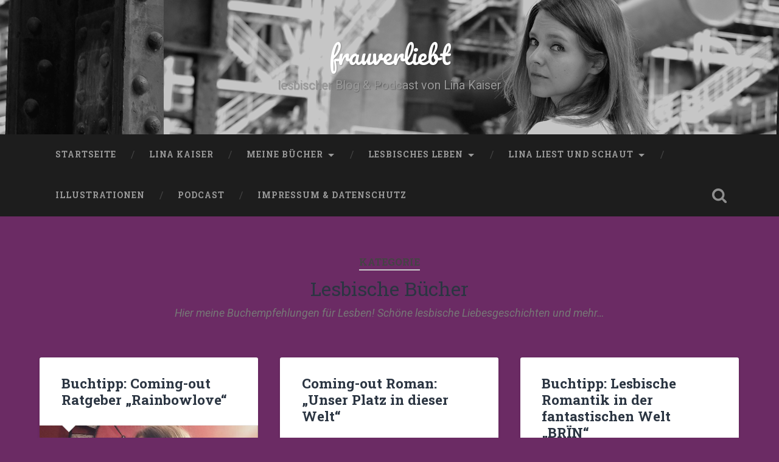

--- FILE ---
content_type: text/html; charset=UTF-8
request_url: https://www.frauverliebt.de/category/lina-liest-und-schaut/lesbische-buecher/page/2/
body_size: 96912
content:
<!DOCTYPE html>

<html lang="de-DE">

	<head>
		
		<meta charset="UTF-8">
		<meta name="viewport" content="width=device-width, initial-scale=1.0, maximum-scale=1.0, user-scalable=no" >
						 
		<meta name='robots' content='index, follow, max-image-preview:large, max-snippet:-1, max-video-preview:-1' />

	<!-- This site is optimized with the Yoast SEO plugin v21.9.1 - https://yoast.com/wordpress/plugins/seo/ -->
	<title>Lesbische Bücher Archive - Seite 2 von 3 - frauverliebt</title>
	<link rel="canonical" href="https://www.frauverliebt.de/category/lina-liest-und-schaut/lesbische-buecher/page/2/" />
	<link rel="prev" href="https://www.frauverliebt.de/category/lina-liest-und-schaut/lesbische-buecher/" />
	<link rel="next" href="https://www.frauverliebt.de/category/lina-liest-und-schaut/lesbische-buecher/page/3/" />
	<meta property="og:locale" content="de_DE" />
	<meta property="og:type" content="article" />
	<meta property="og:title" content="Lesbische Bücher Archive - Seite 2 von 3 - frauverliebt" />
	<meta property="og:description" content="Hier meine Buchempfehlungen für Lesben! Schöne lesbische Liebesgeschichten und mehr&#8230;" />
	<meta property="og:url" content="https://www.frauverliebt.de/category/lina-liest-und-schaut/lesbische-buecher/" />
	<meta property="og:site_name" content="frauverliebt" />
	<meta property="og:image" content="https://www.frauverliebt.de/wp-content/uploads/2017/07/img_8318.jpg" />
	<meta property="og:image:width" content="1200" />
	<meta property="og:image:height" content="1200" />
	<meta property="og:image:type" content="image/jpeg" />
	<meta name="twitter:card" content="summary_large_image" />
	<script type="application/ld+json" class="yoast-schema-graph">{"@context":"https://schema.org","@graph":[{"@type":"CollectionPage","@id":"https://www.frauverliebt.de/category/lina-liest-und-schaut/lesbische-buecher/","url":"https://www.frauverliebt.de/category/lina-liest-und-schaut/lesbische-buecher/page/2/","name":"Lesbische Bücher Archive - Seite 2 von 3 - frauverliebt","isPartOf":{"@id":"https://www.frauverliebt.de/#website"},"primaryImageOfPage":{"@id":"https://www.frauverliebt.de/category/lina-liest-und-schaut/lesbische-buecher/page/2/#primaryimage"},"image":{"@id":"https://www.frauverliebt.de/category/lina-liest-und-schaut/lesbische-buecher/page/2/#primaryimage"},"thumbnailUrl":"https://www.frauverliebt.de/wp-content/uploads/2018/10/LinaRainbowlove-e1540492564728.jpg","breadcrumb":{"@id":"https://www.frauverliebt.de/category/lina-liest-und-schaut/lesbische-buecher/page/2/#breadcrumb"},"inLanguage":"de-DE"},{"@type":"ImageObject","inLanguage":"de-DE","@id":"https://www.frauverliebt.de/category/lina-liest-und-schaut/lesbische-buecher/page/2/#primaryimage","url":"https://www.frauverliebt.de/wp-content/uploads/2018/10/LinaRainbowlove-e1540492564728.jpg","contentUrl":"https://www.frauverliebt.de/wp-content/uploads/2018/10/LinaRainbowlove-e1540492564728.jpg","width":2852,"height":2812,"caption":"Lina Kaiser Annie Kress Rainbowlove"},{"@type":"BreadcrumbList","@id":"https://www.frauverliebt.de/category/lina-liest-und-schaut/lesbische-buecher/page/2/#breadcrumb","itemListElement":[{"@type":"ListItem","position":1,"name":"Startseite","item":"https://www.frauverliebt.de/"},{"@type":"ListItem","position":2,"name":"Lina liest und schaut","item":"https://www.frauverliebt.de/category/lina-liest-und-schaut/"},{"@type":"ListItem","position":3,"name":"Lesbische Bücher"}]},{"@type":"WebSite","@id":"https://www.frauverliebt.de/#website","url":"https://www.frauverliebt.de/","name":"frauverliebt","description":"lesbischer Blog &amp; Podcast von Lina Kaiser","potentialAction":[{"@type":"SearchAction","target":{"@type":"EntryPoint","urlTemplate":"https://www.frauverliebt.de/?s={search_term_string}"},"query-input":"required name=search_term_string"}],"inLanguage":"de-DE"}]}</script>
	<!-- / Yoast SEO plugin. -->


<link rel="alternate" type="application/rss+xml" title="frauverliebt &raquo; Feed" href="https://www.frauverliebt.de/feed/" />
<link rel="alternate" type="application/rss+xml" title="frauverliebt &raquo; Kommentar-Feed" href="https://www.frauverliebt.de/comments/feed/" />
<link rel="preload" href="https://www.frauverliebt.de/wp-content/041d2815b1753ddcc3e3b8aa54c9b527.js?ver=3495ba2a3081bf8d523c5dbb76f88cec" as="script" />
<link rel="preload" href="https://www.frauverliebt.de/wp-content/4e0530b21e04fc4d0f7e8e217b3c72c8.js?ver=03e440cd20990dd076401d30865eedeb" as="script" />
<link rel="preload" href="https://www.frauverliebt.de/wp-content/plugins/real-cookie-banner/public/lib/animate.css/animate.min.css?ver=4.1.1" as="style" />
<link rel="alternate" type="application/rss+xml" title="frauverliebt &raquo; Lesbische Bücher Kategorie-Feed" href="https://www.frauverliebt.de/category/lina-liest-und-schaut/lesbische-buecher/feed/" />
<script data-cfasync="false" type="text/javascript" defer src="https://www.frauverliebt.de/wp-content/041d2815b1753ddcc3e3b8aa54c9b527.js?ver=3495ba2a3081bf8d523c5dbb76f88cec" id="real-cookie-banner-vendor-real-cookie-banner-banner-js"></script>
<script type="application/json" data-skip-moving="true" data-no-defer nitro-exclude data-alt-type="application/ld+json" data-dont-merge data-wpmeteor-nooptimize="true" data-cfasync="false" id="a07cb3f37a45fca9fa47b98adecc8f9571-js-extra">{"slug":"real-cookie-banner","textDomain":"real-cookie-banner","version":"4.3.7","restUrl":"https:\/\/www.frauverliebt.de\/wp-json\/real-cookie-banner\/v1\/","restNamespace":"real-cookie-banner\/v1","restPathObfuscateOffset":"7b5a53aff98a7e4a8f42cc63806b3efb","restRoot":"https:\/\/www.frauverliebt.de\/wp-json\/","restQuery":{"_v":"4.3.7","_locale":"user"},"restNonce":"d7cdf8321f","restRecreateNonceEndpoint":"https:\/\/www.frauverliebt.de\/wp-admin\/admin-ajax.php?action=rest-nonce","publicUrl":"https:\/\/www.frauverliebt.de\/wp-content\/plugins\/real-cookie-banner\/public\/","chunkFolder":"dist","chunksLanguageFolder":"https:\/\/www.frauverliebt.de\/wp-content\/languages\/mo-cache\/real-cookie-banner\/","chunks":{"chunk-config-tab-blocker.lite.js":["de_DE-83d48f038e1cf6148175589160cda67e","de_DE-c0c9d6506926bfafdee5225a50a9846a","de_DE-f7b84d9a88e9344c3defb33749e4006c","de_DE-b558cba2c3922a86f2bd9e64cb57c46d"],"chunk-config-tab-blocker.pro.js":["de_DE-ddf5ae983675e7b6eec2afc2d53654a2","de_DE-4f76e19e02d79cbffe021f52eabc364f","de_DE-051757f53baaf3c508c4f2a1a42e40ed"],"chunk-config-tab-consent.lite.js":["de_DE-3823d7521a3fc2857511061e0d660408"],"chunk-config-tab-consent.pro.js":["de_DE-9cb9ecf8c1e8ce14036b5f3a5e19f098"],"chunk-config-tab-cookies.lite.js":["de_DE-1a51b37d0ef409906245c7ed80d76040","de_DE-c0c9d6506926bfafdee5225a50a9846a","de_DE-f7b84d9a88e9344c3defb33749e4006c"],"chunk-config-tab-cookies.pro.js":["de_DE-572ee75deed92e7a74abba4b86604687","de_DE-4f76e19e02d79cbffe021f52eabc364f"],"chunk-config-tab-dashboard.lite.js":["de_DE-f843c51245ecd2b389746275b3da66b6"],"chunk-config-tab-dashboard.pro.js":["de_DE-ae5ae8f925f0409361cfe395645ac077"],"chunk-config-tab-import.lite.js":["de_DE-66df94240f04843e5a208823e466a850"],"chunk-config-tab-import.pro.js":["de_DE-e5fee6b51986d4ff7a051d6f6a7b076a"],"chunk-config-tab-licensing.lite.js":["de_DE-e01f803e4093b19d6787901b9591b5a6"],"chunk-config-tab-licensing.pro.js":["de_DE-4918ea9704f47c2055904e4104d4ffba"],"chunk-config-tab-scanner.lite.js":["de_DE-b10b39f1099ef599835c729334e38429"],"chunk-config-tab-scanner.pro.js":["de_DE-752a1502ab4f0bebfa2ad50c68ef571f"],"chunk-config-tab-settings.lite.js":["de_DE-37978e0b06b4eb18b16164a2d9c93a2c"],"chunk-config-tab-settings.pro.js":["de_DE-e59d3dcc762e276255c8989fbd1f80e3"],"chunk-config-tab-tcf.lite.js":["de_DE-4f658bdbf0aa370053460bc9e3cd1f69","de_DE-c0c9d6506926bfafdee5225a50a9846a","de_DE-b558cba2c3922a86f2bd9e64cb57c46d"],"chunk-config-tab-tcf.pro.js":["de_DE-e1e83d5b8a28f1f91f63b9de2a8b181a","de_DE-051757f53baaf3c508c4f2a1a42e40ed"]},"others":{"customizeValuesBanner":{"layout":{"type":"dialog","dialogMaxWidth":530,"dialogPosition":"middleCenter","dialogMargin":[0,0,0,0],"bannerPosition":"bottom","bannerMaxWidth":1024,"dialogBorderRadius":3,"borderRadius":5,"animationIn":"slideInUp","animationInDuration":500,"animationInOnlyMobile":true,"animationOut":"none","animationOutDuration":500,"animationOutOnlyMobile":true,"overlay":true,"overlayBg":"#000000","overlayBgAlpha":38,"overlayBlur":2},"decision":{"acceptAll":"button","acceptEssentials":"button","showCloseIcon":false,"acceptIndividual":"link","buttonOrder":"all,essential,save,individual","showGroups":false,"groupsFirstView":false,"saveButton":"always"},"design":{"bg":"#ffffff","textAlign":"center","linkTextDecoration":"underline","borderWidth":0,"borderColor":"#ffffff","fontSize":13,"fontColor":"#2b2b2b","fontInheritFamily":true,"fontFamily":"Arial, Helvetica, sans-serif","fontWeight":"normal","boxShadowEnabled":true,"boxShadowOffsetX":0,"boxShadowOffsetY":5,"boxShadowBlurRadius":13,"boxShadowSpreadRadius":0,"boxShadowColor":"#000000","boxShadowColorAlpha":20},"headerDesign":{"inheritBg":true,"bg":"#f4f4f4","inheritTextAlign":true,"textAlign":"center","padding":[17,20,15,20],"logo":"","logoRetina":"","logoMaxHeight":40,"logoPosition":"left","logoMargin":[5,15,5,15],"fontSize":20,"fontColor":"#2b2b2b","fontInheritFamily":true,"fontFamily":"Arial, Helvetica, sans-serif","fontWeight":"normal","borderWidth":1,"borderColor":"#efefef"},"bodyDesign":{"padding":[15,20,5,20],"descriptionInheritFontSize":true,"descriptionFontSize":13,"dottedGroupsInheritFontSize":true,"dottedGroupsFontSize":13,"dottedGroupsBulletColor":"#15779b","teachingsInheritTextAlign":true,"teachingsTextAlign":"center","teachingsSeparatorActive":true,"teachingsSeparatorWidth":50,"teachingsSeparatorHeight":1,"teachingsSeparatorColor":"#15779b","teachingsInheritFontSize":false,"teachingsFontSize":12,"teachingsInheritFontColor":false,"teachingsFontColor":"#7c7c7c","acceptAllOneRowLayout":false,"acceptAllPadding":[10,10,10,10],"acceptAllBg":"#15779b","acceptAllTextAlign":"center","acceptAllFontSize":18,"acceptAllFontColor":"#ffffff","acceptAllFontWeight":"normal","acceptAllBorderWidth":0,"acceptAllBorderColor":"#000000","acceptAllHoverBg":"#11607d","acceptAllHoverFontColor":"#ffffff","acceptAllHoverBorderColor":"#000000","acceptEssentialsUseAcceptAll":true,"acceptEssentialsButtonType":"","acceptEssentialsPadding":[10,10,10,10],"acceptEssentialsBg":"#efefef","acceptEssentialsTextAlign":"center","acceptEssentialsFontSize":18,"acceptEssentialsFontColor":"#0a0a0a","acceptEssentialsFontWeight":"normal","acceptEssentialsBorderWidth":0,"acceptEssentialsBorderColor":"#000000","acceptEssentialsHoverBg":"#e8e8e8","acceptEssentialsHoverFontColor":"#000000","acceptEssentialsHoverBorderColor":"#000000","acceptIndividualPadding":[5,5,5,5],"acceptIndividualBg":"#ffffff","acceptIndividualTextAlign":"center","acceptIndividualFontSize":15,"acceptIndividualFontColor":"#15779b","acceptIndividualFontWeight":"normal","acceptIndividualBorderWidth":0,"acceptIndividualBorderColor":"#000000","acceptIndividualHoverBg":"#ffffff","acceptIndividualHoverFontColor":"#11607d","acceptIndividualHoverBorderColor":"#000000"},"footerDesign":{"poweredByLink":true,"inheritBg":false,"bg":"#fcfcfc","inheritTextAlign":true,"textAlign":"center","padding":[10,20,15,20],"fontSize":14,"fontColor":"#7c7c7c","fontInheritFamily":true,"fontFamily":"Arial, Helvetica, sans-serif","fontWeight":"normal","hoverFontColor":"#2b2b2b","borderWidth":1,"borderColor":"#efefef","languageSwitcher":"flags"},"texts":{"headline":"Privatsph\u00e4re-Einstellungen","description":"Wir verwenden Cookies und \u00e4hnliche Technologien auf unserer Website und verarbeiten personenbezogene Daten von dir (z.B. IP-Adresse), um z.B. Inhalte und Anzeigen zu personalisieren, Medien von Drittanbietern einzubinden oder Zugriffe auf unsere Website zu analysieren. Die Datenverarbeitung kann auch erst in Folge gesetzter Cookies stattfinden. Wir teilen diese Daten mit Dritten, die wir in den Privatsph\u00e4re-Einstellungen benennen.<br \/><br \/>Die Datenverarbeitung kann mit deiner Einwilligung oder auf Basis eines berechtigten Interesses erfolgen, dem du in den Privatsph\u00e4re-Einstellungen widersprechen kannst. Du hast das Recht, nicht einzuwilligen und deine Einwilligung zu einem sp\u00e4teren Zeitpunkt zu \u00e4ndern oder zu widerrufen. Weitere Informationen zur Verwendung deiner Daten findest du in unserer {{privacyPolicy}}Datenschutzerkl\u00e4rung{{\/privacyPolicy}}.","acceptAll":"Alle akzeptieren","acceptEssentials":"Weiter ohne Einwilligung","acceptIndividual":"Privatsph\u00e4re-Einstellungen individuell festlegen","poweredBy":"2","dataProcessingInUnsafeCountries":"Einige Services verarbeiten personenbezogene Daten in unsicheren Drittl\u00e4ndern. Indem du in die Nutzung dieser Services einwilligst, erkl\u00e4rst du dich auch mit der Verarbeitung deiner Daten in diesen unsicheren Drittl\u00e4ndern gem\u00e4\u00df {{legalBasis}} einverstanden. Dies birgt das Risiko, dass deine Daten von Beh\u00f6rden zu Kontroll- und \u00dcberwachungszwecken verarbeitet werden, m\u00f6glicherweise ohne die M\u00f6glichkeit eines Rechtsbehelfs.","ageNoticeBanner":"Du bist unter {{minAge}} Jahre alt? Dann kannst du nicht in optionale Services einwilligen. Du kannst deine Eltern oder Erziehungsberechtigten bitten, mit dir in diese Services einzuwilligen.","ageNoticeBlocker":"Du bist unter {{minAge}} Jahre alt? Leider darfst du diesem Service nicht selbst zustimmen, um diese Inhalte zu sehen. Bitte deine Eltern oder Erziehungsberechtigten, dem Service mit dir zuzustimmen!","listServicesNotice":"Wenn du alle Services akzeptierst, erlaubst du, dass {{services}} geladen werden. Diese sind nach ihrem Zweck in Gruppen {{serviceGroups}} unterteilt (Zugeh\u00f6rigkeit durch hochgestellte Zahlen gekennzeichnet).","listServicesLegitimateInterestNotice":"Au\u00dferdem werden {{services}} auf der Grundlage eines berechtigten Interesses geladen.","consentForwardingExternalHosts":"Deine Einwilligung gilt auch auf {{websites}}.","blockerHeadline":"{{name}} aufgrund von Privatsph\u00e4re-Einstellungen blockiert","blockerLinkShowMissing":"Zeige alle Services, denen du noch zustimmen musst","blockerLoadButton":"Erforderliche Services akzeptieren und Inhalte laden","blockerAcceptInfo":"Wenn du die blockierten Inhalte l\u00e4dst, werden deine Datenschutzeinstellungen angepasst. Inhalte aus diesem Service werden in Zukunft nicht mehr blockiert. Du hast das Recht, deine Entscheidung jederzeit zu widerrufen oder zu \u00e4ndern."},"individualLayout":{"inheritDialogMaxWidth":false,"dialogMaxWidth":970,"inheritBannerMaxWidth":true,"bannerMaxWidth":1980,"descriptionTextAlign":"left"},"group":{"checkboxBg":"#f0f0f0","checkboxBorderWidth":1,"checkboxBorderColor":"#d2d2d2","checkboxActiveColor":"#ffffff","checkboxActiveBg":"#15779b","checkboxActiveBorderColor":"#11607d","groupInheritBg":true,"groupBg":"#f4f4f4","groupPadding":[15,15,15,15],"groupSpacing":10,"groupBorderRadius":5,"groupBorderWidth":1,"groupBorderColor":"#f4f4f4","headlineFontSize":16,"headlineFontWeight":"normal","headlineFontColor":"#2b2b2b","descriptionFontSize":14,"descriptionFontColor":"#7c7c7c","linkColor":"#7c7c7c","linkHoverColor":"#2b2b2b"},"saveButton":{"useAcceptAll":true,"type":"button","padding":[10,10,10,10],"bg":"#efefef","textAlign":"center","fontSize":18,"fontColor":"#0a0a0a","fontWeight":"normal","borderWidth":0,"borderColor":"#000000","hoverBg":"#e8e8e8","hoverFontColor":"#000000","hoverBorderColor":"#000000"},"individualTexts":{"headline":"Individuelle Privatsph\u00e4re-Einstellungen","description":"Wir verwenden Cookies und \u00e4hnliche Technologien auf unserer Website und verarbeiten personenbezogene Daten von dir (z.B. IP-Adresse), um z.B. Inhalte und Anzeigen zu personalisieren, Medien von Drittanbietern einzubinden oder Zugriffe auf unsere Website zu analysieren. Die Datenverarbeitung kann auch erst in Folge gesetzter Cookies stattfinden. Wir teilen diese Daten mit Dritten, die wir in den Privatsph\u00e4re-Einstellungen benennen.<br \/><br \/>Die Datenverarbeitung kann mit deiner Einwilligung oder auf Basis eines berechtigten Interesses erfolgen, dem du in den Privatsph\u00e4re-Einstellungen widersprechen kannst. Du hast das Recht, nicht einzuwilligen und deine Einwilligung zu einem sp\u00e4teren Zeitpunkt zu \u00e4ndern oder zu widerrufen. Weitere Informationen zur Verwendung deiner Daten findest du in unserer {{privacyPolicy}}Datenschutzerkl\u00e4rung{{\/privacyPolicy}}.<br \/><br \/>Im Folgenden findest du eine \u00dcbersicht \u00fcber alle Services, die von dieser Website genutzt werden. Du kannst dir detaillierte Informationen zu jedem Service ansehen und ihm einzeln zustimmen oder von deinem Widerspruchsrecht Gebrauch machen.","save":"Individuelle Auswahlen speichern","showMore":"Service-Informationen anzeigen","hideMore":"Service-Informationen ausblenden","postamble":""},"mobile":{"enabled":true,"maxHeight":400,"hideHeader":false,"alignment":"bottom","scalePercent":90,"scalePercentVertical":-50},"customCss":{"css":"","antiAdBlocker":"y"}},"isPro":false,"showProHints":false,"proUrl":"https:\/\/devowl.io\/de\/go\/real-cookie-banner?source=rcb-lite","showLiteNotice":true,"languageSwitcher":[],"hasDynamicPreDecisions":false,"isLicensed":false,"isDevLicense":false,"multilingualSkipHTMLForTag":"","isCurrentlyInTranslationEditorPreview":false,"defaultLanguage":"","currentLanguage":"","activeLanguages":[],"context":"","userConsentCookieName":"real_cookie_banner-v:3_blog:1_path:d5f22d9","revisionHash":"374808af6f43e40449ee407addf644a1","iso3166OneAlpha2":{"AF":"Afghanistan","AL":"Albanien","DZ":"Algerien","AS":"Amerikanisch-Samoa","AD":"Andorra","AO":"Angola","AI":"Anguilla","AQ":"Antarktis","AG":"Antigua und Barbuda","AR":"Argentinien","AM":"Armenien","AW":"Aruba","AZ":"Aserbaidschan","AU":"Australien","BS":"Bahamas","BH":"Bahrain","BD":"Bangladesch","BB":"Barbados","BY":"Belarus","BE":"Belgien","BZ":"Belize","BJ":"Benin","BM":"Bermuda","BT":"Bhutan","BO":"Bolivien","BA":"Bosnien und Herzegowina","BW":"Botswana","BV":"Bouvetinsel","BR":"Brasilien","IO":"Britisches Territorium im Indischen Ozean","BN":"Brunei Darussalam","BG":"Bulgarien","BF":"Burkina Faso","BI":"Burundi","CL":"Chile","CN":"China","CK":"Cookinseln","CR":"Costa Rica","DE":"Deutschland","LA":"Die Laotische Demokratische Volksrepublik","DM":"Dominica","DO":"Dominikanische Republik","DJ":"Dschibuti","DK":"D\u00e4nemark","EC":"Ecuador","SV":"El Salvador","ER":"Eritrea","EE":"Estland","FK":"Falklandinseln (Malwinen)","FJ":"Fidschi","FI":"Finnland","FR":"Frankreich","GF":"Franz\u00f6sisch-Guayana","PF":"Franz\u00f6sisch-Polynesien","TF":"Franz\u00f6sische S\u00fcd- und Antarktisgebiete","FO":"F\u00e4r\u00f6er Inseln","FM":"F\u00f6derierte Staaten von Mikronesien","GA":"Gabun","GM":"Gambia","GE":"Georgien","GH":"Ghana","GI":"Gibraltar","GD":"Grenada","GR":"Griechenland","GL":"Gr\u00f6nland","GP":"Guadeloupe","GU":"Guam","GT":"Guatemala","GG":"Guernsey","GN":"Guinea","GW":"Guinea-Bissau","GY":"Guyana","HT":"Haiti","HM":"Heard und die McDonaldinseln","VA":"Heiliger Stuhl (Staat Vatikanstadt)","HN":"Honduras","HK":"Hong Kong","IN":"Indien","ID":"Indonesien","IQ":"Irak","IE":"Irland","IR":"Islamische Republik Iran","IS":"Island","IM":"Isle of Man","IL":"Israel","IT":"Italien","JM":"Jamaika","JP":"Japan","YE":"Jemen","JE":"Jersey","JO":"Jordanien","VG":"Jungferninseln, Britisch","VI":"Jungferninseln, U.S.","KY":"Kaimaninseln","KH":"Kambodscha","CM":"Kamerun","CA":"Kanada","CV":"Kap Verde","KZ":"Kasachstan","QA":"Katar","KE":"Kenia","KG":"Kirgisistan","KI":"Kiribati","UM":"Kleinere Inselbesitzungen der Vereinigten Staaten","CC":"Kokosinseln","CO":"Kolumbien","KM":"Komoren","CG":"Kongo","CD":"Kongo, Demokratische Republik","KR":"Korea","HR":"Kroatien","CU":"Kuba","KW":"Kuwait","LS":"Lesotho","LV":"Lettland","LB":"Libanon","LR":"Liberia","LY":"Libysch-Arabische Dschamahirija","LI":"Liechtenstein","LT":"Litauen","LU":"Luxemburg","MO":"Macao","MG":"Madagaskar","MW":"Malawi","MY":"Malaysia","MV":"Malediven","ML":"Mali","MT":"Malta","MA":"Marokko","MH":"Marshallinseln","MQ":"Martinique","MR":"Mauretanien","MU":"Mauritius","YT":"Mayotte","MK":"Mazedonien","MX":"Mexiko","MD":"Moldawien","MC":"Monaco","MN":"Mongolei","ME":"Montenegro","MS":"Montserrat","MZ":"Mosambik","MM":"Myanmar","NA":"Namibia","NR":"Nauru","NP":"Nepal","NC":"Neukaledonien","NZ":"Neuseeland","NI":"Nicaragua","NL":"Niederlande","AN":"Niederl\u00e4ndische Antillen","NE":"Niger","NG":"Nigeria","NU":"Niue","KP":"Nordkorea","NF":"Norfolkinsel","NO":"Norwegen","MP":"N\u00f6rdliche Marianen","OM":"Oman","PK":"Pakistan","PW":"Palau","PS":"Pal\u00e4stinensisches Gebiet, besetzt","PA":"Panama","PG":"Papua-Neuguinea","PY":"Paraguay","PE":"Peru","PH":"Philippinen","PN":"Pitcairn","PL":"Polen","PT":"Portugal","PR":"Puerto Rico","CI":"Republik C\u00f4te d'Ivoire","RW":"Ruanda","RO":"Rum\u00e4nien","RU":"Russische F\u00f6deration","RE":"R\u00e9union","BL":"Saint Barth\u00e9l\u00e9my","PM":"Saint Pierre und Miquelo","SB":"Salomonen","ZM":"Sambia","WS":"Samoa","SM":"San Marino","SH":"Sankt Helena","MF":"Sankt Martin","SA":"Saudi-Arabien","SE":"Schweden","CH":"Schweiz","SN":"Senegal","RS":"Serbien","SC":"Seychellen","SL":"Sierra Leone","ZW":"Simbabwe","SG":"Singapur","SK":"Slowakei","SI":"Slowenien","SO":"Somalia","ES":"Spanien","LK":"Sri Lanka","KN":"St. Kitts und Nevis","LC":"St. Lucia","VC":"St. Vincent und Grenadinen","SD":"Sudan","SR":"Surinam","SJ":"Svalbard und Jan Mayen","SZ":"Swasiland","SY":"Syrische Arabische Republik","ST":"S\u00e3o Tom\u00e9 und Pr\u00edncipe","ZA":"S\u00fcdafrika","GS":"S\u00fcdgeorgien und die S\u00fcdlichen Sandwichinseln","TJ":"Tadschikistan","TW":"Taiwan","TZ":"Tansania","TH":"Thailand","TL":"Timor-Leste","TG":"Togo","TK":"Tokelau","TO":"Tonga","TT":"Trinidad und Tobago","TD":"Tschad","CZ":"Tschechische Republik","TN":"Tunesien","TM":"Turkmenistan","TC":"Turks- und Caicosinseln","TV":"Tuvalu","TR":"T\u00fcrkei","UG":"Uganda","UA":"Ukraine","HU":"Ungarn","UY":"Uruguay","UZ":"Usbekistan","VU":"Vanuatu","VE":"Venezuela","AE":"Vereinigte Arabische Emirate","US":"Vereinigte Staaten","GB":"Vereinigtes K\u00f6nigreich","VN":"Vietnam","WF":"Wallis und Futuna","CX":"Weihnachtsinsel","EH":"Westsahara","CF":"Zentralafrikanische Republik","CY":"Zypern","EG":"\u00c4gypten","GQ":"\u00c4quatorialguinea","ET":"\u00c4thiopien","AX":"\u00c5land Inseln","AT":"\u00d6sterreich"},"isTcf":false,"isPreventPreDecision":false,"isAcceptAllForBots":true,"isRespectDoNotTrack":false,"isDataProcessingInUnsafeCountries":false,"dataProcessingInUnsafeCountriesSafeCountries":["GDPR","ADEQUACY"],"isAgeNotice":true,"ageNoticeAgeLimit":16,"isListServicesNotice":true,"setCookiesViaManager":"none","territorialLegalBasis":["gdpr-eprivacy"],"essentialGroup":"essenziell","groups":[{"id":362,"name":"Essenziell","slug":"essenziell","description":"Essenzielle Services sind f\u00fcr die grundlegende Funktionalit\u00e4t der Website erforderlich. Sie enthalten nur technisch notwendige Services. Diesen Services kann nicht widersprochen werden.","items":[{"id":2077,"name":"Real Cookie Banner","purpose":"Real Cookie Banner bittet Website-Besucher um die Einwilligung zum Setzen von Cookies und zur Verarbeitung personenbezogener Daten. Dazu wird jedem Website-Besucher eine UUID (pseudonyme Identifikation des Nutzers) zugewiesen, die bis zum Ablauf des Cookies zur Speicherung der Einwilligung g\u00fcltig ist. Cookies werden dazu verwendet, um zu testen, ob Cookies gesetzt werden k\u00f6nnen, um Referenz auf die dokumentierte Einwilligung zu speichern, um zu speichern, in welche Services aus welchen Service-Gruppen der Besucher eingewilligt hat, und, falls Einwilligung nach dem Transparency & Consent Framework (TCF) eingeholt werden, um die Einwilligungen in TCF Partner, Zwecke, besondere Zwecke, Funktionen und besondere Funktionen zu speichern. Im Rahmen der Darlegungspflicht nach DSGVO wird die erhobene Einwilligung vollumf\u00e4nglich dokumentiert. Dazu z\u00e4hlt neben den Services und Service-Gruppen, in welche der Besucher eingewilligt hat, und falls Einwilligung nach dem TCF Standard eingeholt werden, in welche TCF Partner, Zwecke und Funktionen der Besucher eingewilligt hat, alle Einstellungen des Cookie Banners zum Zeitpunkt der Einwilligung als auch die technischen Umst\u00e4nde (z.B. Gr\u00f6\u00dfe des Sichtbereichs bei der Einwilligung) und die Nutzerinteraktionen (z.B. Klick auf Buttons), die zur Einwilligung gef\u00fchrt haben. Die Einwilligung wird pro Sprache einmal erhoben.","providerContact":{"phone":"","email":"","link":""},"isProviderCurrentWebsite":true,"provider":"frauverliebt","uniqueName":"real-cookie-banner","isEmbeddingOnlyExternalResources":false,"legalBasis":"legal-requirement","dataProcessingInCountries":[],"dataProcessingInCountriesSpecialTreatments":[],"technicalDefinitions":[{"type":"http","name":"real_cookie_banner*","host":".frauverliebt.de","duration":365,"durationUnit":"d","isSessionDuration":false},{"type":"http","name":"real_cookie_banner*-tcf","host":".frauverliebt.de","duration":365,"durationUnit":"d","isSessionDuration":false},{"type":"http","name":"real_cookie_banner-test","host":".frauverliebt.de","duration":365,"durationUnit":"d","isSessionDuration":false}],"codeDynamics":[],"providerPrivacyPolicyUrl":"https:\/\/www.frauverliebt.de\/impressum\/","providerLegalNoticeUrl":"","tagManagerOptInEventName":"","tagManagerOptOutEventName":"","codeOptIn":"","executeCodeOptInWhenNoTagManagerConsentIsGiven":false,"codeOptOut":"","executeCodeOptOutWhenNoTagManagerConsentIsGiven":false,"deleteTechnicalDefinitionsAfterOptOut":false,"codeOnPageLoad":"","presetId":"real-cookie-banner"}]},{"id":363,"name":"Funktional","slug":"funktional","description":"Funktionale Services sind notwendig, um \u00fcber die wesentliche Funktionalit\u00e4t der Website hinausgehende Features wie h\u00fcbschere Schriftarten, Videowiedergabe oder interaktive Web 2.0-Features bereitzustellen. Inhalte von z.B. Video- und Social Media-Plattformen sind standardm\u00e4\u00dfig gesperrt und k\u00f6nnen zugestimmt werden. Wenn dem Service zugestimmt wird, werden diese Inhalte automatisch ohne weitere manuelle Einwilligung geladen.","items":[{"id":2110,"name":"YouTube","purpose":"YouTube erm\u00f6glicht die direkte Einbettung von auf youtube.com ver\u00f6ffentlichten Inhalten in Websites. Die Cookies werden verwendet, um besuchte Websites und detaillierte Statistiken \u00fcber das Nutzerverhalten zu sammeln. Diese Daten k\u00f6nnen mit den Daten der auf youtube.com und google.com angemeldeten Nutzer verkn\u00fcpft werden.","providerContact":{"phone":"","email":"","link":""},"isProviderCurrentWebsite":false,"provider":"Google Ireland Limited","uniqueName":"youtube","isEmbeddingOnlyExternalResources":false,"legalBasis":"consent","dataProcessingInCountries":["US"],"dataProcessingInCountriesSpecialTreatments":[],"technicalDefinitions":[{"type":"http","name":"SIDCC","host":".youtube.com","durationUnit":"y","isSessionDuration":false,"duration":1},{"type":"http","name":"__Secure-3PAPISID","host":".youtube.com","duration":2,"durationUnit":"y","isSessionDuration":false},{"type":"http","name":"__Secure-APISID","host":".youtube.com","duration":1,"durationUnit":"mo","isSessionDuration":false},{"type":"http","name":"SAPISID","host":".youtube.com","duration":2,"durationUnit":"y","isSessionDuration":false},{"type":"http","name":"SSID","host":".youtube.com","duration":2,"durationUnit":"y","isSessionDuration":false},{"type":"http","name":"1P_JAR","host":".youtube.com","duration":1,"durationUnit":"mo","isSessionDuration":false},{"type":"http","name":"SEARCH_SAMESITE","host":".youtube.com","duration":6,"durationUnit":"mo","isSessionDuration":false},{"type":"http","name":"YSC","host":".youtube.com","durationUnit":"y","isSessionDuration":true,"duration":0},{"type":"http","name":"LOGIN_INFO","host":".youtube.com","duration":2,"durationUnit":"y","isSessionDuration":false},{"type":"http","name":"HSID","host":".youtube.com","duration":2,"durationUnit":"y","isSessionDuration":false},{"type":"http","name":"VISITOR_INFO1_LIVE","host":".youtube.com","duration":6,"durationUnit":"mo","isSessionDuration":false},{"type":"http","name":"CONSENT","host":".youtube.com","duration":18,"durationUnit":"y","isSessionDuration":false},{"type":"http","name":"__Secure-SSID","host":".youtube.com","duration":1,"durationUnit":"mo","isSessionDuration":false},{"type":"http","name":"__Secure-HSID","host":".youtube.com","duration":1,"durationUnit":"mo","isSessionDuration":false},{"type":"http","name":"APISID","host":".youtube.com","duration":2,"durationUnit":"y","isSessionDuration":false},{"type":"http","name":"__Secure-3PSID","host":".youtube.com","duration":2,"durationUnit":"y","isSessionDuration":false},{"type":"http","name":"PREF","host":".youtube.com","duration":8,"durationUnit":"mo","isSessionDuration":false},{"type":"http","name":"SID","host":".youtube.com","duration":2,"durationUnit":"y","isSessionDuration":false},{"type":"http","name":"s_gl","host":".youtube.com","durationUnit":"y","isSessionDuration":true,"duration":0},{"type":"http","name":"SIDCC","host":".google.com","duration":1,"durationUnit":"y","isSessionDuration":false},{"type":"http","name":"__Secure-3PAPISID","host":".google.com","duration":2,"durationUnit":"y","isSessionDuration":false},{"type":"http","name":"SAPISID","host":".google.com","duration":2,"durationUnit":"y","isSessionDuration":false},{"type":"http","name":"APISID","host":".google.com","duration":2,"durationUnit":"y","isSessionDuration":false},{"type":"http","name":"SSID","host":".google.com","duration":2,"durationUnit":"y","isSessionDuration":false},{"type":"http","name":"HSID","host":".google.com","duration":2,"durationUnit":"y","isSessionDuration":false},{"type":"http","name":"__Secure-3PSID","host":".google.com","duration":2,"durationUnit":"y","isSessionDuration":false},{"type":"http","name":"SID","host":".google.com","duration":2,"durationUnit":"y","isSessionDuration":false},{"type":"http","name":"CONSENT","host":".google.com","duration":18,"durationUnit":"y","isSessionDuration":false},{"type":"http","name":"NID","host":".google.com","duration":6,"durationUnit":"mo","isSessionDuration":false},{"type":"http","name":"1P_JAR","host":".google.com","duration":1,"durationUnit":"mo","isSessionDuration":false},{"type":"http","name":"DV","host":"www.google.com","duration":1,"durationUnit":"m","isSessionDuration":false}],"codeDynamics":[],"providerPrivacyPolicyUrl":"https:\/\/policies.google.com\/privacy","providerLegalNoticeUrl":"","tagManagerOptInEventName":"","tagManagerOptOutEventName":"","codeOptIn":"","executeCodeOptInWhenNoTagManagerConsentIsGiven":false,"codeOptOut":"","executeCodeOptOutWhenNoTagManagerConsentIsGiven":false,"deleteTechnicalDefinitionsAfterOptOut":false,"codeOnPageLoad":"","presetId":"youtube"},{"id":2109,"name":"Kommentare","purpose":"WordPress als Content Management System bietet die M\u00f6glichkeit, Kommentare unter Blog-Beitr\u00e4gen und \u00e4hnlichen Inhalten zu schreiben. Das Cookie speichert den Namen, die E-Mail-Adresse und die Website eines Kommentators, um sie wieder anzuzeigen, wenn der Kommentator einen weiteren Kommentar auf dieser Website schreiben m\u00f6chte.","providerContact":{"phone":"","email":"","link":""},"isProviderCurrentWebsite":true,"provider":"frauverliebt","uniqueName":"wordpress-comments","isEmbeddingOnlyExternalResources":false,"legalBasis":"consent","dataProcessingInCountries":[],"dataProcessingInCountriesSpecialTreatments":[],"technicalDefinitions":[{"type":"http","name":"comment_author_*","host":"frauverliebt.de","duration":1,"durationUnit":"y","isSessionDuration":false},{"type":"http","name":"comment_author_email_*","host":"frauverliebt.de","duration":1,"durationUnit":"y","isSessionDuration":false},{"type":"http","name":"comment_author_url_*","host":"frauverliebt.de","duration":1,"durationUnit":"y","isSessionDuration":false}],"codeDynamics":[],"providerPrivacyPolicyUrl":"https:\/\/www.frauverliebt.de\/impressum\/","providerLegalNoticeUrl":"","tagManagerOptInEventName":"","tagManagerOptOutEventName":"","codeOptIn":"base64-encoded:[base64]","executeCodeOptInWhenNoTagManagerConsentIsGiven":false,"codeOptOut":"","executeCodeOptOutWhenNoTagManagerConsentIsGiven":false,"deleteTechnicalDefinitionsAfterOptOut":false,"codeOnPageLoad":"","presetId":"wordpress-comments"}]}],"bannerLinks":[{"id":2122,"label":"Datenschutzerkl\u00e4rung","pageType":"privacyPolicy","url":"https:\/\/www.frauverliebt.de\/impressum\/","hideCookieBanner":true,"isTargetBlank":true},{"id":2123,"label":"Impressum","pageType":"legalNotice","url":"https:\/\/www.frauverliebt.de\/impressum\/","hideCookieBanner":true,"isTargetBlank":true}],"websiteOperator":{"address":"frauverliebt","country":"","contactEmail":"base64-encoded:bGluYWprYWlzZXJAZ21haWwuY29t","contactPhone":"","contactFormUrl":false},"blocker":[],"setVisualParentIfClassOfParent":{"et_pb_video_box":1,"ast-oembed-container":1,"wpb_video_wrapper":1},"dependantVisibilityContainers":["[role=\"tabpanel\"]",".eael-tab-content-item",".wpcs_content_inner",".op3-contenttoggleitem-content",".pum-overlay","[data-elementor-type=\"popup\"]",".wp-block-ub-content-toggle-accordion-content-wrap",".w-popup-wrap",".oxy-lightbox_inner[data-inner-content=true]",".oxy-pro-accordion_body",".oxy-tab-content",".kt-accordion-panel",".vc_tta-panel-body",".mfp-hide","div[id^=\"tve_thrive_lightbox_\"]"],"bannerDesignVersion":7,"bannerI18n":{"appropriateSafeguard":"Geeignete Garantien","standardContractualClauses":"Standardvertragsklauseln","adequacyDecision":"Angemessenheitsbeschluss","bindingCorporateRules":"Verbindliche interne Datenschutzvorschriften","other":"Anderes","legalBasis":"Verwendung auf gesetzlicher Grundlage von","territorialLegalBasisArticles":{"gdpr-eprivacy":{"dataProcessingInUnsafeCountries":"Art. 49 Abs. 1 lit. a DSGVO"},"dsg-switzerland":{"dataProcessingInUnsafeCountries":"Art. 17 Abs. 1 lit. a DSG (Schweiz)"}},"legitimateInterest":"Berechtigtes Interesse","legalRequirement":"Erf\u00fcllung einer rechtlichen Verpflichtung","consent":"Einwilligung","crawlerLinkAlert":"Wir haben erkannt, dass du ein Crawler\/Bot bist. Nur nat\u00fcrliche Personen d\u00fcrfen in Cookies und die Verarbeitung von personenbezogenen Daten einwilligen. Daher hat der Link f\u00fcr dich keine Funktion.","technicalCookieDefinition":"Technische Cookie-Definition","usesCookies":"Verwendete Cookies","cookieRefresh":"Cookie-Erneuerung","usesNonCookieAccess":"Verwendet Cookie-\u00e4hnliche Informationen (LocalStorage, SessionStorage, IndexDB, etc.)","host":"Host","duration":"Dauer","noExpiration":"Kein Ablauf","type":"Typ","purpose":"Zweck","headerTitlePrivacyPolicyHistory":"Privatsph\u00e4re-Einstellungen: Historie","skipToConsentChoices":"Zu Einwilligungsoptionen springen","historyLabel":"Einwilligungen anzeigen vom","historySelectNone":"Noch nicht eingewilligt","provider":"Anbieter","providerContactPhone":"Telefon","providerContactEmail":"E-Mail","providerContactLink":"Kontaktformular","providerPrivacyPolicyUrl":"Datenschutzerkl\u00e4rung","providerLegalNoticeUrl":"Impressum","dataProcessingInUnsafeCountries":"Datenverarbeitung in unsicheren Drittl\u00e4ndern","ePrivacyUSA":"US-Datenverarbeitung","durationUnit":{"s":"Sekunde(n)","m":"Minute(n)","h":"Stunde(n)","d":"Tag(e)","mo":"Monat(e)","y":"Jahr(e)","n1":{"s":"Sekunde","m":"Minute","h":"Stunde","d":"Tag","mo":"Monat","y":"Jahr"},"nx":{"s":"Sekunden","m":"Minuten","h":"Stunden","d":"Tage","mo":"Monate","y":"Jahre"}},"close":"Schlie\u00dfen","closeWithoutSaving":"Schlie\u00dfen ohne Speichern","yes":"Ja","no":"Nein","unknown":"Unbekannt","none":"Nichts","noLicense":"Keine Lizenz aktiviert - kein Produktionseinsatz!","devLicense":"Produktlizenz nicht f\u00fcr den Produktionseinsatz!","devLicenseLearnMore":"Mehr erfahren","devLicenseLink":"https:\/\/devowl.io\/de\/wissensdatenbank\/lizenz-installations-typ\/","andSeparator":" und "},"pageRequestUuid4":"ae5573fa2-0945-48a2-b2fe-308a19e42fa2","pageByIdUrl":"https:\/\/www.frauverliebt.de?page_id","pluginUrl":"https:\/\/devowl.io\/wordpress-real-cookie-banner\/"}}</script>
<script data-skip-moving="true" data-no-defer nitro-exclude data-alt-type="application/ld+json" data-dont-merge data-wpmeteor-nooptimize="true" data-cfasync="false" id="a07cb3f37a45fca9fa47b98adecc8f9572-js-extra">var realCookieBanner = /* document.write */ JSON.parse(document.getElementById("a07cb3f37a45fca9fa47b98adecc8f9571-js-extra").innerHTML, function (a,b){return-1<["codeOptIn","codeOptOut","codeOnPageLoad","contactEmail"].indexOf(a)&&"string"==typeof b&&b.startsWith("base64-encoded:")?window.atob(b.substr(15)):b});</script><script data-cfasync="false" type="text/javascript" id="real-cookie-banner-banner-js-before">
/* <![CDATA[ */
((a,b)=>{a[b]||(a[b]={unblockSync:()=>undefined},["consentSync"].forEach(c=>a[b][c]=()=>({cookie:null,consentGiven:!1,cookieOptIn:!0})),["consent","consentAll","unblock"].forEach(c=>a[b][c]=(...d)=>new Promise(e=>a.addEventListener(b,()=>{a[b][c](...d).then(e)},{once:!0}))))})(window,"consentApi");
/* ]]> */
</script>
<script data-cfasync="false" type="text/javascript" defer src="https://www.frauverliebt.de/wp-content/4e0530b21e04fc4d0f7e8e217b3c72c8.js?ver=03e440cd20990dd076401d30865eedeb" id="real-cookie-banner-banner-js"></script>
<link rel='stylesheet' id='animate-css-css' href='https://www.frauverliebt.de/wp-content/plugins/real-cookie-banner/public/lib/animate.css/animate.min.css?ver=4.1.1' type='text/css' media='all' />
<link rel='stylesheet' id='wp-block-library-css' href='https://www.frauverliebt.de/wp-includes/css/dist/block-library/style.min.css?ver=6.6.1' type='text/css' media='all' />
<style id='classic-theme-styles-inline-css' type='text/css'>
/*! This file is auto-generated */
.wp-block-button__link{color:#fff;background-color:#32373c;border-radius:9999px;box-shadow:none;text-decoration:none;padding:calc(.667em + 2px) calc(1.333em + 2px);font-size:1.125em}.wp-block-file__button{background:#32373c;color:#fff;text-decoration:none}
</style>
<style id='global-styles-inline-css' type='text/css'>
:root{--wp--preset--aspect-ratio--square: 1;--wp--preset--aspect-ratio--4-3: 4/3;--wp--preset--aspect-ratio--3-4: 3/4;--wp--preset--aspect-ratio--3-2: 3/2;--wp--preset--aspect-ratio--2-3: 2/3;--wp--preset--aspect-ratio--16-9: 16/9;--wp--preset--aspect-ratio--9-16: 9/16;--wp--preset--color--black: #222;--wp--preset--color--cyan-bluish-gray: #abb8c3;--wp--preset--color--white: #fff;--wp--preset--color--pale-pink: #f78da7;--wp--preset--color--vivid-red: #cf2e2e;--wp--preset--color--luminous-vivid-orange: #ff6900;--wp--preset--color--luminous-vivid-amber: #fcb900;--wp--preset--color--light-green-cyan: #7bdcb5;--wp--preset--color--vivid-green-cyan: #00d084;--wp--preset--color--pale-cyan-blue: #8ed1fc;--wp--preset--color--vivid-cyan-blue: #0693e3;--wp--preset--color--vivid-purple: #9b51e0;--wp--preset--color--accent: #13C4A5;--wp--preset--color--dark-gray: #444;--wp--preset--color--medium-gray: #666;--wp--preset--color--light-gray: #888;--wp--preset--gradient--vivid-cyan-blue-to-vivid-purple: linear-gradient(135deg,rgba(6,147,227,1) 0%,rgb(155,81,224) 100%);--wp--preset--gradient--light-green-cyan-to-vivid-green-cyan: linear-gradient(135deg,rgb(122,220,180) 0%,rgb(0,208,130) 100%);--wp--preset--gradient--luminous-vivid-amber-to-luminous-vivid-orange: linear-gradient(135deg,rgba(252,185,0,1) 0%,rgba(255,105,0,1) 100%);--wp--preset--gradient--luminous-vivid-orange-to-vivid-red: linear-gradient(135deg,rgba(255,105,0,1) 0%,rgb(207,46,46) 100%);--wp--preset--gradient--very-light-gray-to-cyan-bluish-gray: linear-gradient(135deg,rgb(238,238,238) 0%,rgb(169,184,195) 100%);--wp--preset--gradient--cool-to-warm-spectrum: linear-gradient(135deg,rgb(74,234,220) 0%,rgb(151,120,209) 20%,rgb(207,42,186) 40%,rgb(238,44,130) 60%,rgb(251,105,98) 80%,rgb(254,248,76) 100%);--wp--preset--gradient--blush-light-purple: linear-gradient(135deg,rgb(255,206,236) 0%,rgb(152,150,240) 100%);--wp--preset--gradient--blush-bordeaux: linear-gradient(135deg,rgb(254,205,165) 0%,rgb(254,45,45) 50%,rgb(107,0,62) 100%);--wp--preset--gradient--luminous-dusk: linear-gradient(135deg,rgb(255,203,112) 0%,rgb(199,81,192) 50%,rgb(65,88,208) 100%);--wp--preset--gradient--pale-ocean: linear-gradient(135deg,rgb(255,245,203) 0%,rgb(182,227,212) 50%,rgb(51,167,181) 100%);--wp--preset--gradient--electric-grass: linear-gradient(135deg,rgb(202,248,128) 0%,rgb(113,206,126) 100%);--wp--preset--gradient--midnight: linear-gradient(135deg,rgb(2,3,129) 0%,rgb(40,116,252) 100%);--wp--preset--font-size--small: 16px;--wp--preset--font-size--medium: 20px;--wp--preset--font-size--large: 24px;--wp--preset--font-size--x-large: 42px;--wp--preset--font-size--regular: 18px;--wp--preset--font-size--larger: 32px;--wp--preset--spacing--20: 0.44rem;--wp--preset--spacing--30: 0.67rem;--wp--preset--spacing--40: 1rem;--wp--preset--spacing--50: 1.5rem;--wp--preset--spacing--60: 2.25rem;--wp--preset--spacing--70: 3.38rem;--wp--preset--spacing--80: 5.06rem;--wp--preset--shadow--natural: 6px 6px 9px rgba(0, 0, 0, 0.2);--wp--preset--shadow--deep: 12px 12px 50px rgba(0, 0, 0, 0.4);--wp--preset--shadow--sharp: 6px 6px 0px rgba(0, 0, 0, 0.2);--wp--preset--shadow--outlined: 6px 6px 0px -3px rgba(255, 255, 255, 1), 6px 6px rgba(0, 0, 0, 1);--wp--preset--shadow--crisp: 6px 6px 0px rgba(0, 0, 0, 1);}:where(.is-layout-flex){gap: 0.5em;}:where(.is-layout-grid){gap: 0.5em;}body .is-layout-flex{display: flex;}.is-layout-flex{flex-wrap: wrap;align-items: center;}.is-layout-flex > :is(*, div){margin: 0;}body .is-layout-grid{display: grid;}.is-layout-grid > :is(*, div){margin: 0;}:where(.wp-block-columns.is-layout-flex){gap: 2em;}:where(.wp-block-columns.is-layout-grid){gap: 2em;}:where(.wp-block-post-template.is-layout-flex){gap: 1.25em;}:where(.wp-block-post-template.is-layout-grid){gap: 1.25em;}.has-black-color{color: var(--wp--preset--color--black) !important;}.has-cyan-bluish-gray-color{color: var(--wp--preset--color--cyan-bluish-gray) !important;}.has-white-color{color: var(--wp--preset--color--white) !important;}.has-pale-pink-color{color: var(--wp--preset--color--pale-pink) !important;}.has-vivid-red-color{color: var(--wp--preset--color--vivid-red) !important;}.has-luminous-vivid-orange-color{color: var(--wp--preset--color--luminous-vivid-orange) !important;}.has-luminous-vivid-amber-color{color: var(--wp--preset--color--luminous-vivid-amber) !important;}.has-light-green-cyan-color{color: var(--wp--preset--color--light-green-cyan) !important;}.has-vivid-green-cyan-color{color: var(--wp--preset--color--vivid-green-cyan) !important;}.has-pale-cyan-blue-color{color: var(--wp--preset--color--pale-cyan-blue) !important;}.has-vivid-cyan-blue-color{color: var(--wp--preset--color--vivid-cyan-blue) !important;}.has-vivid-purple-color{color: var(--wp--preset--color--vivid-purple) !important;}.has-black-background-color{background-color: var(--wp--preset--color--black) !important;}.has-cyan-bluish-gray-background-color{background-color: var(--wp--preset--color--cyan-bluish-gray) !important;}.has-white-background-color{background-color: var(--wp--preset--color--white) !important;}.has-pale-pink-background-color{background-color: var(--wp--preset--color--pale-pink) !important;}.has-vivid-red-background-color{background-color: var(--wp--preset--color--vivid-red) !important;}.has-luminous-vivid-orange-background-color{background-color: var(--wp--preset--color--luminous-vivid-orange) !important;}.has-luminous-vivid-amber-background-color{background-color: var(--wp--preset--color--luminous-vivid-amber) !important;}.has-light-green-cyan-background-color{background-color: var(--wp--preset--color--light-green-cyan) !important;}.has-vivid-green-cyan-background-color{background-color: var(--wp--preset--color--vivid-green-cyan) !important;}.has-pale-cyan-blue-background-color{background-color: var(--wp--preset--color--pale-cyan-blue) !important;}.has-vivid-cyan-blue-background-color{background-color: var(--wp--preset--color--vivid-cyan-blue) !important;}.has-vivid-purple-background-color{background-color: var(--wp--preset--color--vivid-purple) !important;}.has-black-border-color{border-color: var(--wp--preset--color--black) !important;}.has-cyan-bluish-gray-border-color{border-color: var(--wp--preset--color--cyan-bluish-gray) !important;}.has-white-border-color{border-color: var(--wp--preset--color--white) !important;}.has-pale-pink-border-color{border-color: var(--wp--preset--color--pale-pink) !important;}.has-vivid-red-border-color{border-color: var(--wp--preset--color--vivid-red) !important;}.has-luminous-vivid-orange-border-color{border-color: var(--wp--preset--color--luminous-vivid-orange) !important;}.has-luminous-vivid-amber-border-color{border-color: var(--wp--preset--color--luminous-vivid-amber) !important;}.has-light-green-cyan-border-color{border-color: var(--wp--preset--color--light-green-cyan) !important;}.has-vivid-green-cyan-border-color{border-color: var(--wp--preset--color--vivid-green-cyan) !important;}.has-pale-cyan-blue-border-color{border-color: var(--wp--preset--color--pale-cyan-blue) !important;}.has-vivid-cyan-blue-border-color{border-color: var(--wp--preset--color--vivid-cyan-blue) !important;}.has-vivid-purple-border-color{border-color: var(--wp--preset--color--vivid-purple) !important;}.has-vivid-cyan-blue-to-vivid-purple-gradient-background{background: var(--wp--preset--gradient--vivid-cyan-blue-to-vivid-purple) !important;}.has-light-green-cyan-to-vivid-green-cyan-gradient-background{background: var(--wp--preset--gradient--light-green-cyan-to-vivid-green-cyan) !important;}.has-luminous-vivid-amber-to-luminous-vivid-orange-gradient-background{background: var(--wp--preset--gradient--luminous-vivid-amber-to-luminous-vivid-orange) !important;}.has-luminous-vivid-orange-to-vivid-red-gradient-background{background: var(--wp--preset--gradient--luminous-vivid-orange-to-vivid-red) !important;}.has-very-light-gray-to-cyan-bluish-gray-gradient-background{background: var(--wp--preset--gradient--very-light-gray-to-cyan-bluish-gray) !important;}.has-cool-to-warm-spectrum-gradient-background{background: var(--wp--preset--gradient--cool-to-warm-spectrum) !important;}.has-blush-light-purple-gradient-background{background: var(--wp--preset--gradient--blush-light-purple) !important;}.has-blush-bordeaux-gradient-background{background: var(--wp--preset--gradient--blush-bordeaux) !important;}.has-luminous-dusk-gradient-background{background: var(--wp--preset--gradient--luminous-dusk) !important;}.has-pale-ocean-gradient-background{background: var(--wp--preset--gradient--pale-ocean) !important;}.has-electric-grass-gradient-background{background: var(--wp--preset--gradient--electric-grass) !important;}.has-midnight-gradient-background{background: var(--wp--preset--gradient--midnight) !important;}.has-small-font-size{font-size: var(--wp--preset--font-size--small) !important;}.has-medium-font-size{font-size: var(--wp--preset--font-size--medium) !important;}.has-large-font-size{font-size: var(--wp--preset--font-size--large) !important;}.has-x-large-font-size{font-size: var(--wp--preset--font-size--x-large) !important;}
:where(.wp-block-post-template.is-layout-flex){gap: 1.25em;}:where(.wp-block-post-template.is-layout-grid){gap: 1.25em;}
:where(.wp-block-columns.is-layout-flex){gap: 2em;}:where(.wp-block-columns.is-layout-grid){gap: 2em;}
:root :where(.wp-block-pullquote){font-size: 1.5em;line-height: 1.6;}
</style>
<link rel='stylesheet' id='baskerville_googleFonts-css' href='//fonts.googleapis.com/css?family=Roboto+Slab%3A400%2C700%7CRoboto%3A400%2C400italic%2C700%2C700italic%2C300%7CPacifico%3A400&#038;ver=1' type='text/css' media='all' />
<link rel='stylesheet' id='baskerville_style-css' href='https://www.frauverliebt.de/wp-content/themes/baskerville/style.css?ver=1.0' type='text/css' media='all' />
<script type="text/javascript" src="https://www.frauverliebt.de/wp-includes/js/jquery/jquery.min.js?ver=3.7.1" id="jquery-core-js"></script>
<script type="text/javascript" src="https://www.frauverliebt.de/wp-includes/js/jquery/jquery-migrate.min.js?ver=3.4.1" id="jquery-migrate-js"></script>
<script type="text/javascript" src="https://www.frauverliebt.de/wp-content/themes/baskerville/js/imagesloaded.pkgd.js?ver=1" id="baskerville_imagesloaded-js"></script>
<script type="text/javascript" src="https://www.frauverliebt.de/wp-content/themes/baskerville/js/flexslider.min.js?ver=1" id="baskerville_flexslider-js"></script>
<link rel="https://api.w.org/" href="https://www.frauverliebt.de/wp-json/" /><link rel="alternate" title="JSON" type="application/json" href="https://www.frauverliebt.de/wp-json/wp/v2/categories/15" /><link rel="EditURI" type="application/rsd+xml" title="RSD" href="https://www.frauverliebt.de/xmlrpc.php?rsd" />
<meta name="generator" content="WordPress 6.6.1" />
<style type="text/css" id="custom-background-css">
body.custom-background { background-color: #6b2b64; }
</style>
	<style>[consent-id]:not(.rcb-content-blocker):not([consent-transaction-complete]):not([consent-visual-use-parent^="children:"]):not([consent-confirm]){opacity:0!important;}</style><link rel="icon" href="https://www.frauverliebt.de/wp-content/uploads/2017/11/edf72156-6443-4963-8602-661c765e3a80-300x300.jpg" sizes="32x32" />
<link rel="icon" href="https://www.frauverliebt.de/wp-content/uploads/2017/11/edf72156-6443-4963-8602-661c765e3a80-300x300.jpg" sizes="192x192" />
<link rel="apple-touch-icon" href="https://www.frauverliebt.de/wp-content/uploads/2017/11/edf72156-6443-4963-8602-661c765e3a80-300x300.jpg" />
<meta name="msapplication-TileImage" content="https://www.frauverliebt.de/wp-content/uploads/2017/11/edf72156-6443-4963-8602-661c765e3a80-300x300.jpg" />
	
	</head>
	
	<body data-rsssl=1 class="archive paged category category-lesbische-buecher category-15 custom-background paged-2 category-paged-2 has-featured-image">

			
		<div class="header section small-padding bg-dark bg-image" style="background-image: url( https://www.frauverliebt.de/wp-content/uploads/2017/09/HeaderLinaSW2017.png );">
		
			<div class="cover"></div>
			
			<div class="header-search-block bg-graphite hidden">
			
				<form method="get" class="searchform" action="https://www.frauverliebt.de/">
	<input type="search" value="" placeholder="Suchformular" name="s" class="s" /> 
	<input type="submit" class="searchsubmit" value="Suche">
</form>			
			</div><!-- .header-search-block -->
					
			<div class="header-inner section-inner">
			
												
					<h1 class="blog-title">
						<a href="https://www.frauverliebt.de" title="frauverliebt &mdash; lesbischer Blog &amp; Podcast von Lina Kaiser" rel="home">frauverliebt</a>
					</h1>
					
										
						<h3 class="blog-description">lesbischer Blog &amp; Podcast von Lina Kaiser</h3>
						
															
											
			</div><!-- .header-inner -->
						
		</div><!-- .header -->
		
		<div class="navigation section no-padding bg-dark">
		
			<div class="navigation-inner section-inner">
			
				<div class="nav-toggle fleft hidden">
					
					<div class="bar"></div>
					<div class="bar"></div>
					<div class="bar"></div>
					
					<div class="clear"></div>
					
				</div>
						
				<ul class="main-menu">
				
					<li id="menu-item-538" class="menu-item menu-item-type-custom menu-item-object-custom menu-item-home menu-item-538"><a href="https://www.frauverliebt.de">Startseite</a></li>
<li id="menu-item-539" class="menu-item menu-item-type-post_type menu-item-object-page menu-item-539"><a href="https://www.frauverliebt.de/lina-kaiser/">Lina Kaiser</a></li>
<li id="menu-item-695" class="menu-item menu-item-type-post_type menu-item-object-page menu-item-has-children has-children menu-item-695"><a href="https://www.frauverliebt.de/buecher/">Meine Bücher</a>
<ul class="sub-menu">
	<li id="menu-item-1811" class="menu-item menu-item-type-post_type menu-item-object-page menu-item-1811"><a href="https://www.frauverliebt.de/indy/">Indy</a></li>
	<li id="menu-item-806" class="menu-item menu-item-type-post_type menu-item-object-page menu-item-has-children has-children menu-item-806"><a href="https://www.frauverliebt.de/im-abseits-der-lichter-2/">Im Abseits der Lichter</a>
	<ul class="sub-menu">
		<li id="menu-item-719" class="menu-item menu-item-type-taxonomy menu-item-object-category menu-item-719"><a href="https://www.frauverliebt.de/category/im-abseits-der-lichter-rezensionen-und-bilder/">Im Abseits der Lichter: Rezensionen und Bilder</a></li>
	</ul>
</li>
	<li id="menu-item-805" class="menu-item menu-item-type-post_type menu-item-object-page menu-item-has-children has-children menu-item-805"><a href="https://www.frauverliebt.de/tanz-ins-flutlicht/">Tanz ins Flutlicht</a>
	<ul class="sub-menu">
		<li id="menu-item-718" class="menu-item menu-item-type-taxonomy menu-item-object-category menu-item-718"><a href="https://www.frauverliebt.de/category/tanz-ins-flutlicht-rezensionen-und-bilder/">Tanz ins Flutlicht: Rezensionen und Bilder</a></li>
	</ul>
</li>
	<li id="menu-item-679" class="menu-item menu-item-type-taxonomy menu-item-object-category menu-item-679"><a href="https://www.frauverliebt.de/category/lesung/">Lesung</a></li>
	<li id="menu-item-548" class="menu-item menu-item-type-post_type menu-item-object-page menu-item-548"><a href="https://www.frauverliebt.de/presse/">Presse</a></li>
</ul>
</li>
<li id="menu-item-544" class="menu-item menu-item-type-taxonomy menu-item-object-category menu-item-has-children has-children menu-item-544"><a href="https://www.frauverliebt.de/category/lesbisches-leben/">Lesbisches Leben</a>
<ul class="sub-menu">
	<li id="menu-item-746" class="menu-item menu-item-type-taxonomy menu-item-object-category menu-item-746"><a href="https://www.frauverliebt.de/category/lesbisches-leben/mein-lesbisches-leben-und-ich/">Mein lesbisches Leben und ich</a></li>
	<li id="menu-item-680" class="menu-item menu-item-type-taxonomy menu-item-object-category menu-item-680"><a href="https://www.frauverliebt.de/category/coming-out/">Coming-out</a></li>
	<li id="menu-item-542" class="menu-item menu-item-type-taxonomy menu-item-object-category menu-item-542"><a href="https://www.frauverliebt.de/category/liebe-und-herzschmerz/">Liebe und Herzschmerz</a></li>
</ul>
</li>
<li id="menu-item-545" class="menu-item menu-item-type-taxonomy menu-item-object-category current-category-ancestor current-menu-ancestor current-menu-parent current-category-parent menu-item-has-children has-children menu-item-545"><a href="https://www.frauverliebt.de/category/lina-liest-und-schaut/">Lina liest und schaut</a>
<ul class="sub-menu">
	<li id="menu-item-599" class="menu-item menu-item-type-taxonomy menu-item-object-category current-menu-item menu-item-599"><a href="https://www.frauverliebt.de/category/lina-liest-und-schaut/lesbische-buecher/" aria-current="page">Lesbische Bücher</a></li>
	<li id="menu-item-600" class="menu-item menu-item-type-taxonomy menu-item-object-category menu-item-600"><a href="https://www.frauverliebt.de/category/lina-liest-und-schaut/lesbische-filme-und-serien/">Lesbische Filme und Serien</a></li>
	<li id="menu-item-647" class="menu-item menu-item-type-taxonomy menu-item-object-category menu-item-647"><a href="https://www.frauverliebt.de/category/lina-liest-und-schaut/lesbische-games/">Lesbische Games</a></li>
</ul>
</li>
<li id="menu-item-915" class="menu-item menu-item-type-taxonomy menu-item-object-category menu-item-915"><a href="https://www.frauverliebt.de/category/illustrationen/">Illustrationen</a></li>
<li id="menu-item-1485" class="menu-item menu-item-type-taxonomy menu-item-object-category menu-item-1485"><a href="https://www.frauverliebt.de/category/frauverliebtpodcast/">Podcast</a></li>
<li id="menu-item-540" class="menu-item menu-item-type-post_type menu-item-object-page menu-item-privacy-policy current-category-parent menu-item-540"><a rel="privacy-policy" href="https://www.frauverliebt.de/impressum/">Impressum &#038; Datenschutz</a></li>
											
				 </ul><!-- .main-menu -->
				 
				 <a class="search-toggle fright" href="#"></a>
				 
				 <div class="clear"></div>
				 
			</div><!-- .navigation-inner -->
			
		</div><!-- .navigation -->
		
		<div class="mobile-navigation section bg-graphite no-padding hidden">
					
			<ul class="mobile-menu">
			
				<li class="menu-item menu-item-type-custom menu-item-object-custom menu-item-home menu-item-538"><a href="https://www.frauverliebt.de">Startseite</a></li>
<li class="menu-item menu-item-type-post_type menu-item-object-page menu-item-539"><a href="https://www.frauverliebt.de/lina-kaiser/">Lina Kaiser</a></li>
<li class="menu-item menu-item-type-post_type menu-item-object-page menu-item-has-children has-children menu-item-695"><a href="https://www.frauverliebt.de/buecher/">Meine Bücher</a>
<ul class="sub-menu">
	<li class="menu-item menu-item-type-post_type menu-item-object-page menu-item-1811"><a href="https://www.frauverliebt.de/indy/">Indy</a></li>
	<li class="menu-item menu-item-type-post_type menu-item-object-page menu-item-has-children has-children menu-item-806"><a href="https://www.frauverliebt.de/im-abseits-der-lichter-2/">Im Abseits der Lichter</a>
	<ul class="sub-menu">
		<li class="menu-item menu-item-type-taxonomy menu-item-object-category menu-item-719"><a href="https://www.frauverliebt.de/category/im-abseits-der-lichter-rezensionen-und-bilder/">Im Abseits der Lichter: Rezensionen und Bilder</a></li>
	</ul>
</li>
	<li class="menu-item menu-item-type-post_type menu-item-object-page menu-item-has-children has-children menu-item-805"><a href="https://www.frauverliebt.de/tanz-ins-flutlicht/">Tanz ins Flutlicht</a>
	<ul class="sub-menu">
		<li class="menu-item menu-item-type-taxonomy menu-item-object-category menu-item-718"><a href="https://www.frauverliebt.de/category/tanz-ins-flutlicht-rezensionen-und-bilder/">Tanz ins Flutlicht: Rezensionen und Bilder</a></li>
	</ul>
</li>
	<li class="menu-item menu-item-type-taxonomy menu-item-object-category menu-item-679"><a href="https://www.frauverliebt.de/category/lesung/">Lesung</a></li>
	<li class="menu-item menu-item-type-post_type menu-item-object-page menu-item-548"><a href="https://www.frauverliebt.de/presse/">Presse</a></li>
</ul>
</li>
<li class="menu-item menu-item-type-taxonomy menu-item-object-category menu-item-has-children has-children menu-item-544"><a href="https://www.frauverliebt.de/category/lesbisches-leben/">Lesbisches Leben</a>
<ul class="sub-menu">
	<li class="menu-item menu-item-type-taxonomy menu-item-object-category menu-item-746"><a href="https://www.frauverliebt.de/category/lesbisches-leben/mein-lesbisches-leben-und-ich/">Mein lesbisches Leben und ich</a></li>
	<li class="menu-item menu-item-type-taxonomy menu-item-object-category menu-item-680"><a href="https://www.frauverliebt.de/category/coming-out/">Coming-out</a></li>
	<li class="menu-item menu-item-type-taxonomy menu-item-object-category menu-item-542"><a href="https://www.frauverliebt.de/category/liebe-und-herzschmerz/">Liebe und Herzschmerz</a></li>
</ul>
</li>
<li class="menu-item menu-item-type-taxonomy menu-item-object-category current-category-ancestor current-menu-ancestor current-menu-parent current-category-parent menu-item-has-children has-children menu-item-545"><a href="https://www.frauverliebt.de/category/lina-liest-und-schaut/">Lina liest und schaut</a>
<ul class="sub-menu">
	<li class="menu-item menu-item-type-taxonomy menu-item-object-category current-menu-item menu-item-599"><a href="https://www.frauverliebt.de/category/lina-liest-und-schaut/lesbische-buecher/" aria-current="page">Lesbische Bücher</a></li>
	<li class="menu-item menu-item-type-taxonomy menu-item-object-category menu-item-600"><a href="https://www.frauverliebt.de/category/lina-liest-und-schaut/lesbische-filme-und-serien/">Lesbische Filme und Serien</a></li>
	<li class="menu-item menu-item-type-taxonomy menu-item-object-category menu-item-647"><a href="https://www.frauverliebt.de/category/lina-liest-und-schaut/lesbische-games/">Lesbische Games</a></li>
</ul>
</li>
<li class="menu-item menu-item-type-taxonomy menu-item-object-category menu-item-915"><a href="https://www.frauverliebt.de/category/illustrationen/">Illustrationen</a></li>
<li class="menu-item menu-item-type-taxonomy menu-item-object-category menu-item-1485"><a href="https://www.frauverliebt.de/category/frauverliebtpodcast/">Podcast</a></li>
<li class="menu-item menu-item-type-post_type menu-item-object-page menu-item-privacy-policy current-category-parent menu-item-540"><a rel="privacy-policy" href="https://www.frauverliebt.de/impressum/">Impressum &#038; Datenschutz</a></li>
										
			 </ul><!-- .main-menu -->
		
		</div><!-- .mobile-navigation -->
<div class="wrapper section medium-padding">

	<div class="page-title section-inner">
		
					<h5>Kategorie</h5> <h3>Lesbische Bücher</h3>

		<div class="tag-archive-meta"><p>Hier meine Buchempfehlungen für Lesben! Schöne lesbische Liebesgeschichten und mehr&#8230;</p>
</div>		
	</div><!-- .page-title -->
	
	<div class="content section-inner">
	
			
			<div class="posts">
			
								
					<div class="post-container">
				
						<div id="post-1673" class="post-1673 post type-post status-publish format-standard has-post-thumbnail hentry category-coming-out category-lesbische-buecher tag-buchtipp tag-coming-out tag-homosexualitaet tag-lesbisch tag-lgbt tag-queer tag-ratgeber tag-sexualitaet">
				
							<div class="post-header">

			
		<h2 class="post-title"><a href="https://www.frauverliebt.de/buchtipp-coming-out-ratgeber-rainbowlove/" rel="bookmark" title="Buchtipp: Coming-out Ratgeber „Rainbowlove“">Buchtipp: Coming-out Ratgeber „Rainbowlove“</a></h2>

	    
        
</div><!-- .post-header -->


	<div class="featured-media">
	
		<a href="https://www.frauverliebt.de/buchtipp-coming-out-ratgeber-rainbowlove/" rel="bookmark" title="Buchtipp: Coming-out Ratgeber „Rainbowlove“">
		
			<img width="600" height="592" src="https://www.frauverliebt.de/wp-content/uploads/2018/10/LinaRainbowlove-e1540492564728-600x592.jpg" class="attachment-post-thumbnail size-post-thumbnail wp-post-image" alt="Lina Kaiser Annie Kress Rainbowlove" decoding="async" fetchpriority="high" srcset="https://www.frauverliebt.de/wp-content/uploads/2018/10/LinaRainbowlove-e1540492564728-600x592.jpg 600w, https://www.frauverliebt.de/wp-content/uploads/2018/10/LinaRainbowlove-e1540492564728-300x296.jpg 300w, https://www.frauverliebt.de/wp-content/uploads/2018/10/LinaRainbowlove-e1540492564728-768x757.jpg 768w, https://www.frauverliebt.de/wp-content/uploads/2018/10/LinaRainbowlove-e1540492564728-1024x1010.jpg 1024w, https://www.frauverliebt.de/wp-content/uploads/2018/10/LinaRainbowlove-e1540492564728-945x932.jpg 945w" sizes="(max-width: 600px) 100vw, 600px" />			
		</a>
				
	</div><!-- .featured-media -->
		
									                                    	    
<div class="post-excerpt">

	<p>Annie Kress hat mit Rainbowlove einen umfassenden Coming-out Ratgeber für Frauen herausgebracht. Ein Buch voller Tipps, Erläuterungen von Begrifflichkeiten und praktischen Techniken, wie sich frau dem offenen Leben ihrer sexuellen Identität und schließlich auch sich selbst annähern kann!</p>

</div><!-- .post-excerpt -->


		<div class="post-meta">
		
			<a class="post-date" href="https://www.frauverliebt.de/buchtipp-coming-out-ratgeber-rainbowlove/" title="Buchtipp: Coming-out Ratgeber „Rainbowlove“">2018/10/25</a>
			
			<a href="https://www.frauverliebt.de/buchtipp-coming-out-ratgeber-rainbowlove/#respond" class="post-comments" >0</a>			
			<div class="clear"></div>
		
		</div><!-- .post-meta -->
		
	            
<div class="clear"></div>							
							<div class="clear"></div>
							
						</div><!-- .post -->
					
					</div>
					
								
					<div class="post-container">
				
						<div id="post-1652" class="post-1652 post type-post status-publish format-standard has-post-thumbnail hentry category-lesbische-buecher tag-buchtipp tag-coming-out-roman tag-coming-of-age tag-coming-out tag-homosexualitaet tag-jugendbuch tag-lesbisch tag-lgbt">
				
							<div class="post-header">

			
		<h2 class="post-title"><a href="https://www.frauverliebt.de/coming-out-roman-unser-platz-in-dieser-welt/" rel="bookmark" title="Coming-out Roman: &#8222;Unser Platz in dieser Welt&#8220;">Coming-out Roman: &#8222;Unser Platz in dieser Welt&#8220;</a></h2>

	    
        
</div><!-- .post-header -->


	<div class="featured-media">
	
		<a href="https://www.frauverliebt.de/coming-out-roman-unser-platz-in-dieser-welt/" rel="bookmark" title="Coming-out Roman: &#8222;Unser Platz in dieser Welt&#8220;">
		
			<img width="600" height="450" src="https://www.frauverliebt.de/wp-content/uploads/2018/07/8E135BA2-1EEC-4961-9E63-0E0935F902EE-600x450.jpeg" class="attachment-post-thumbnail size-post-thumbnail wp-post-image" alt="Coming-out Roman: „Unser Platz in dieser Welt“ von Luisa Strunk" decoding="async" srcset="https://www.frauverliebt.de/wp-content/uploads/2018/07/8E135BA2-1EEC-4961-9E63-0E0935F902EE-600x450.jpeg 600w, https://www.frauverliebt.de/wp-content/uploads/2018/07/8E135BA2-1EEC-4961-9E63-0E0935F902EE-90x68.jpeg 90w, https://www.frauverliebt.de/wp-content/uploads/2018/07/8E135BA2-1EEC-4961-9E63-0E0935F902EE-300x225.jpeg 300w, https://www.frauverliebt.de/wp-content/uploads/2018/07/8E135BA2-1EEC-4961-9E63-0E0935F902EE-768x576.jpeg 768w, https://www.frauverliebt.de/wp-content/uploads/2018/07/8E135BA2-1EEC-4961-9E63-0E0935F902EE-1024x768.jpeg 1024w, https://www.frauverliebt.de/wp-content/uploads/2018/07/8E135BA2-1EEC-4961-9E63-0E0935F902EE-945x709.jpeg 945w" sizes="(max-width: 600px) 100vw, 600px" />			
		</a>
				
	</div><!-- .featured-media -->
		
									                                    	    
<div class="post-excerpt">

	<p>Ein schöner neuer Coming-out Roman: “Unser Platz in dieser Welt” von Luisa Strunk erzählt von der ersten Liebe, Mobbing und dem Prozess von Coming-in und Coming-out. Im Interview erzählt Luisa, wie es zu dieser Buchidee kam und ob sie weitere&#8230; <a class="more-link" href="https://www.frauverliebt.de/coming-out-roman-unser-platz-in-dieser-welt/">Weiterlesen &rarr;</a></p>

</div><!-- .post-excerpt -->


		<div class="post-meta">
		
			<a class="post-date" href="https://www.frauverliebt.de/coming-out-roman-unser-platz-in-dieser-welt/" title="Coming-out Roman: &#8222;Unser Platz in dieser Welt&#8220;">2018/07/09</a>
			
			<a href="https://www.frauverliebt.de/coming-out-roman-unser-platz-in-dieser-welt/#comments" class="post-comments" >1</a>			
			<div class="clear"></div>
		
		</div><!-- .post-meta -->
		
	            
<div class="clear"></div>							
							<div class="clear"></div>
							
						</div><!-- .post -->
					
					</div>
					
								
					<div class="post-container">
				
						<div id="post-1568" class="post-1568 post type-post status-publish format-standard has-post-thumbnail hentry category-lesbische-buecher tag-brin tag-butze-verlag tag-fantasy tag-lesbisch tag-lesbische-bucher tag-lesbische-romanze tag-lgbt tag-liebesgeschichte tag-rezension">
				
							<div class="post-header">

			
		<h2 class="post-title"><a href="https://www.frauverliebt.de/buchtipp-lesbische-romantik-in-der-fantastischen-welt-brin/" rel="bookmark" title="Buchtipp: Lesbische Romantik in der fantastischen Welt &#8222;BRÏN&#8220;">Buchtipp: Lesbische Romantik in der fantastischen Welt &#8222;BRÏN&#8220;</a></h2>

	    
        
</div><!-- .post-header -->


	<div class="featured-media">
	
		<a href="https://www.frauverliebt.de/buchtipp-lesbische-romantik-in-der-fantastischen-welt-brin/" rel="bookmark" title="Buchtipp: Lesbische Romantik in der fantastischen Welt &#8222;BRÏN&#8220;">
		
			<img width="600" height="450" src="https://www.frauverliebt.de/wp-content/uploads/2018/05/Brin-600x450.jpg" class="attachment-post-thumbnail size-post-thumbnail wp-post-image" alt="" decoding="async" srcset="https://www.frauverliebt.de/wp-content/uploads/2018/05/Brin-600x450.jpg 600w, https://www.frauverliebt.de/wp-content/uploads/2018/05/Brin-90x68.jpg 90w, https://www.frauverliebt.de/wp-content/uploads/2018/05/Brin-300x225.jpg 300w, https://www.frauverliebt.de/wp-content/uploads/2018/05/Brin-768x576.jpg 768w, https://www.frauverliebt.de/wp-content/uploads/2018/05/Brin-1024x768.jpg 1024w, https://www.frauverliebt.de/wp-content/uploads/2018/05/Brin-945x709.jpg 945w" sizes="(max-width: 600px) 100vw, 600px" />			
		</a>
				
	</div><!-- .featured-media -->
		
									                                    	    
<div class="post-excerpt">

	<p>Eine lesbische Romanze in einer fantastischen magischen Welt, in der Menschen aus allen Zeiten der Weltgeschichte zusammenfinden, gepaart mit düsteren Thriller-Elementen &#8211; willkommen in „BRÏN“, dem Roman von Sameena Jehanzeb!</p>

</div><!-- .post-excerpt -->


		<div class="post-meta">
		
			<a class="post-date" href="https://www.frauverliebt.de/buchtipp-lesbische-romantik-in-der-fantastischen-welt-brin/" title="Buchtipp: Lesbische Romantik in der fantastischen Welt &#8222;BRÏN&#8220;">2018/06/03</a>
			
			<a href="https://www.frauverliebt.de/buchtipp-lesbische-romantik-in-der-fantastischen-welt-brin/#comments" class="post-comments" >5</a>			
			<div class="clear"></div>
		
		</div><!-- .post-meta -->
		
	            
<div class="clear"></div>							
							<div class="clear"></div>
							
						</div><!-- .post -->
					
					</div>
					
								
					<div class="post-container">
				
						<div id="post-1570" class="post-1570 post type-post status-publish format-standard has-post-thumbnail hentry category-coming-out category-lesbische-buecher category-frauverliebtpodcast tag-buchrezension tag-coming-out tag-homosexualitaet tag-lesbisch tag-lgbt tag-lgbti tag-queer tag-rezension tag-schwul">
				
							<div class="post-header">

			
		<h2 class="post-title"><a href="https://www.frauverliebt.de/rezension-weil-ich-so-bin-coming-out-geschichten-von-lgbti-verschiedener-generationen/" rel="bookmark" title="Rezension: “Weil ich so bin! Coming-out-Geschichten von LGBTI verschiedener Generationen”">Rezension: “Weil ich so bin! Coming-out-Geschichten von LGBTI verschiedener Generationen”</a></h2>

	    
        
</div><!-- .post-header -->


	<div class="featured-media">
	
		<a href="https://www.frauverliebt.de/rezension-weil-ich-so-bin-coming-out-geschichten-von-lgbti-verschiedener-generationen/" rel="bookmark" title="Rezension: “Weil ich so bin! Coming-out-Geschichten von LGBTI verschiedener Generationen”">
		
			<img width="600" height="484" src="https://www.frauverliebt.de/wp-content/uploads/2018/05/IMG_1891-600x484.jpg" class="attachment-post-thumbnail size-post-thumbnail wp-post-image" alt="" decoding="async" loading="lazy" srcset="https://www.frauverliebt.de/wp-content/uploads/2018/05/IMG_1891-600x484.jpg 600w, https://www.frauverliebt.de/wp-content/uploads/2018/05/IMG_1891-300x242.jpg 300w, https://www.frauverliebt.de/wp-content/uploads/2018/05/IMG_1891-768x619.jpg 768w, https://www.frauverliebt.de/wp-content/uploads/2018/05/IMG_1891-1024x826.jpg 1024w, https://www.frauverliebt.de/wp-content/uploads/2018/05/IMG_1891-945x762.jpg 945w" sizes="(max-width: 600px) 100vw, 600px" />			
		</a>
				
	</div><!-- .featured-media -->
		
									                                    	    
<div class="post-excerpt">

	<p>“Weil ich so bin! Coming-out-Geschichten von LGBTI verschiedener Generationen”, erschienen im Geest-Verlag, ist eine Sammlung von 47 unterschiedlichsten Coming-out Stories unterschiedlichster Personen und zeigt einmal mehr: Es gibt nicht DAS eine Coming-out sondern nur ganz individuelle &#8211; und gerade deshalb&#8230; <a class="more-link" href="https://www.frauverliebt.de/rezension-weil-ich-so-bin-coming-out-geschichten-von-lgbti-verschiedener-generationen/">Weiterlesen &rarr;</a></p>

</div><!-- .post-excerpt -->


		<div class="post-meta">
		
			<a class="post-date" href="https://www.frauverliebt.de/rezension-weil-ich-so-bin-coming-out-geschichten-von-lgbti-verschiedener-generationen/" title="Rezension: “Weil ich so bin! Coming-out-Geschichten von LGBTI verschiedener Generationen”">2018/05/24</a>
			
			<a href="https://www.frauverliebt.de/rezension-weil-ich-so-bin-coming-out-geschichten-von-lgbti-verschiedener-generationen/#comments" class="post-comments" >1</a>			
			<div class="clear"></div>
		
		</div><!-- .post-meta -->
		
	            
<div class="clear"></div>							
							<div class="clear"></div>
							
						</div><!-- .post -->
					
					</div>
					
								
					<div class="post-container">
				
						<div id="post-1537" class="post-1537 post type-post status-publish format-standard has-post-thumbnail hentry category-lesbische-buecher category-lina-liest-und-schaut tag-buchrezension tag-buchtipp tag-historischer-roman tag-homosexualitaet tag-lesbisch tag-lesbische-bucher tag-lgbt tag-mittelalter tag-rezension">
				
							<div class="post-header">

			
		<h2 class="post-title"><a href="https://www.frauverliebt.de/lesbische-buecher-geheimtipps-die-sage-der-loreley-mal-ganz-anders/" rel="bookmark" title="Lesbische Bücher Geheimtipps: Die Sage der “Loreley” mal ganz anders">Lesbische Bücher Geheimtipps: Die Sage der “Loreley” mal ganz anders</a></h2>

	    
        
</div><!-- .post-header -->


	<div class="featured-media">
	
		<a href="https://www.frauverliebt.de/lesbische-buecher-geheimtipps-die-sage-der-loreley-mal-ganz-anders/" rel="bookmark" title="Lesbische Bücher Geheimtipps: Die Sage der “Loreley” mal ganz anders">
		
			<img width="600" height="450" src="https://www.frauverliebt.de/wp-content/uploads/2018/05/IMG_9666-600x450.jpg" class="attachment-post-thumbnail size-post-thumbnail wp-post-image" alt="Lesbischer Buch Geheimtipp: &quot;Loreley&quot; von Kai Meyer" decoding="async" loading="lazy" srcset="https://www.frauverliebt.de/wp-content/uploads/2018/05/IMG_9666-600x450.jpg 600w, https://www.frauverliebt.de/wp-content/uploads/2018/05/IMG_9666-90x68.jpg 90w, https://www.frauverliebt.de/wp-content/uploads/2018/05/IMG_9666-300x225.jpg 300w, https://www.frauverliebt.de/wp-content/uploads/2018/05/IMG_9666-768x576.jpg 768w, https://www.frauverliebt.de/wp-content/uploads/2018/05/IMG_9666-1024x768.jpg 1024w, https://www.frauverliebt.de/wp-content/uploads/2018/05/IMG_9666-945x709.jpg 945w" sizes="(max-width: 600px) 100vw, 600px" />			
		</a>
				
	</div><!-- .featured-media -->
		
									                                    	    
<div class="post-excerpt">

	<p>Hier ein absoluter Geheim-Geheimtipp für Bücher mit lesbischer Thematik – denn vielleicht bin ich die Einzige, die in diesem Buch überhaupt eine lesbische Thematik sieht: “Loreley” von Kai Meyer. Es geht um die berühmte Sage, das düstere Mittelalter, eine Feenwelt&#8230; <a class="more-link" href="https://www.frauverliebt.de/lesbische-buecher-geheimtipps-die-sage-der-loreley-mal-ganz-anders/">Weiterlesen &rarr;</a></p>

</div><!-- .post-excerpt -->


		<div class="post-meta">
		
			<a class="post-date" href="https://www.frauverliebt.de/lesbische-buecher-geheimtipps-die-sage-der-loreley-mal-ganz-anders/" title="Lesbische Bücher Geheimtipps: Die Sage der “Loreley” mal ganz anders">2018/05/17</a>
			
			<a href="https://www.frauverliebt.de/lesbische-buecher-geheimtipps-die-sage-der-loreley-mal-ganz-anders/#comments" class="post-comments" >3</a>			
			<div class="clear"></div>
		
		</div><!-- .post-meta -->
		
	            
<div class="clear"></div>							
							<div class="clear"></div>
							
						</div><!-- .post -->
					
					</div>
					
								
					<div class="post-container">
				
						<div id="post-1406" class="post-1406 post type-post status-publish format-standard has-post-thumbnail hentry category-lesbische-buecher tag-adventskalender tag-bich tag-lesbisch tag-lgbt tag-verlosung tag-weihnachten">
				
							<div class="post-header">

			
		<h2 class="post-title"><a href="https://www.frauverliebt.de/tanz-ins-kerzenlicht-verlosung/" rel="bookmark" title="„Tanz ins Kerzenlicht&#8220; Verlosung">„Tanz ins Kerzenlicht&#8220; Verlosung</a></h2>

	    
        
</div><!-- .post-header -->


	<div class="featured-media">
	
		<a href="https://www.frauverliebt.de/tanz-ins-kerzenlicht-verlosung/" rel="bookmark" title="„Tanz ins Kerzenlicht&#8220; Verlosung">
		
			<img width="530" height="298" src="https://www.frauverliebt.de/wp-content/uploads/2017/11/TiK.jpg" class="attachment-post-thumbnail size-post-thumbnail wp-post-image" alt="Tanz ins Kerzenlicht Lina Kaiser" decoding="async" loading="lazy" srcset="https://www.frauverliebt.de/wp-content/uploads/2017/11/TiK.jpg 530w, https://www.frauverliebt.de/wp-content/uploads/2017/11/TiK-300x169.jpg 300w" sizes="(max-width: 530px) 100vw, 530px" />			
		</a>
				
	</div><!-- .featured-media -->
		
									                                    	    
<div class="post-excerpt">

	<p>Gewinne meine Adventsgeschichte  „Tanz ins Kerzenlicht“! Das beim Butze Verlag erschienene Büchlein gliedert sich in 24 Teile und kann wie ein Adventskalender gelesen werden.</p>

</div><!-- .post-excerpt -->


		<div class="post-meta">
		
			<a class="post-date" href="https://www.frauverliebt.de/tanz-ins-kerzenlicht-verlosung/" title="„Tanz ins Kerzenlicht&#8220; Verlosung">2017/11/14</a>
			
			<a href="https://www.frauverliebt.de/tanz-ins-kerzenlicht-verlosung/#comments" class="post-comments" >22</a>			
			<div class="clear"></div>
		
		</div><!-- .post-meta -->
		
	            
<div class="clear"></div>							
							<div class="clear"></div>
							
						</div><!-- .post -->
					
					</div>
					
								
					<div class="post-container">
				
						<div id="post-1354" class="post-1354 post type-post status-publish format-standard has-post-thumbnail hentry category-lesbische-buecher tag-19-jahrhundert tag-buch tag-fantasy tag-historischer-roman tag-homosexualitaet tag-jugendbuch tag-lesbisch tag-lesbische-liebe tag-rezension">
				
							<div class="post-header">

			
		<h2 class="post-title"><a href="https://www.frauverliebt.de/lesbische-buecher-geheimtipps-der-geheime-zirkel-trilogie/" rel="bookmark" title="Lesbische Bücher Geheimtipps: Lesbische Liebe in “Der geheime Zirkel”">Lesbische Bücher Geheimtipps: Lesbische Liebe in “Der geheime Zirkel”</a></h2>

	    
        
</div><!-- .post-header -->


	<div class="featured-media">
	
		<a href="https://www.frauverliebt.de/lesbische-buecher-geheimtipps-der-geheime-zirkel-trilogie/" rel="bookmark" title="Lesbische Bücher Geheimtipps: Lesbische Liebe in “Der geheime Zirkel”">
		
			<img width="600" height="398" src="https://www.frauverliebt.de/wp-content/uploads/2017/09/DerGeheimeZirkel-2-600x398.jpg" class="attachment-post-thumbnail size-post-thumbnail wp-post-image" alt="&quot;Der Geheime Zirkel&quot; von Libba Bray" decoding="async" loading="lazy" srcset="https://www.frauverliebt.de/wp-content/uploads/2017/09/DerGeheimeZirkel-2-600x398.jpg 600w, https://www.frauverliebt.de/wp-content/uploads/2017/09/DerGeheimeZirkel-2-300x199.jpg 300w, https://www.frauverliebt.de/wp-content/uploads/2017/09/DerGeheimeZirkel-2-768x509.jpg 768w, https://www.frauverliebt.de/wp-content/uploads/2017/09/DerGeheimeZirkel-2.jpg 879w" sizes="(max-width: 600px) 100vw, 600px" />			
		</a>
				
	</div><!-- .featured-media -->
		
									                                    	    
<div class="post-excerpt">

	<p>Ein altes Internat voller Geheimnisse, eine magische Welt und vier Freundinnen im Kampf gegen finstere Mächte, weibliche Rollenbilder und die eigene Gefühlswelt &#8211; die “Der geheime Zirkel”-Trilogie von Libba Bray hat für jeden Lesertyp etwas zu bieten! Auch lesbische Liebe&#8230;</p>

</div><!-- .post-excerpt -->


		<div class="post-meta">
		
			<a class="post-date" href="https://www.frauverliebt.de/lesbische-buecher-geheimtipps-der-geheime-zirkel-trilogie/" title="Lesbische Bücher Geheimtipps: Lesbische Liebe in “Der geheime Zirkel”">2017/09/13</a>
			
			<a href="https://www.frauverliebt.de/lesbische-buecher-geheimtipps-der-geheime-zirkel-trilogie/#comments" class="post-comments" >2</a>			
			<div class="clear"></div>
		
		</div><!-- .post-meta -->
		
	            
<div class="clear"></div>							
							<div class="clear"></div>
							
						</div><!-- .post -->
					
					</div>
					
								
					<div class="post-container">
				
						<div id="post-1346" class="post-1346 post type-post status-publish format-standard has-post-thumbnail hentry category-lesbische-buecher tag-19-jahrhundert tag-buchrezension tag-homosexualitaet tag-lesbisch tag-lesbische-bucher tag-lesbische-literatur tag-liebesgeschichte tag-rezension tag-roman tag-sexualitaet">
				
							<div class="post-header">

			
		<h2 class="post-title"><a href="https://www.frauverliebt.de/lesbische-buecher-geheimtipps-verbotene-liebe-in-olivia/" rel="bookmark" title="Lesbische Bücher Geheimtipps: Verbotene Liebe in “Olivia”">Lesbische Bücher Geheimtipps: Verbotene Liebe in “Olivia”</a></h2>

	    
        
</div><!-- .post-header -->


	<div class="featured-media">
	
		<a href="https://www.frauverliebt.de/lesbische-buecher-geheimtipps-verbotene-liebe-in-olivia/" rel="bookmark" title="Lesbische Bücher Geheimtipps: Verbotene Liebe in “Olivia”">
		
			<img width="600" height="600" src="https://www.frauverliebt.de/wp-content/uploads/2017/08/olivia-600x600.jpeg" class="attachment-post-thumbnail size-post-thumbnail wp-post-image" alt="Lesbische Bücher-Geheimtipps: Olivia" decoding="async" loading="lazy" srcset="https://www.frauverliebt.de/wp-content/uploads/2017/08/olivia-600x600.jpeg 600w, https://www.frauverliebt.de/wp-content/uploads/2017/08/olivia-300x300.jpeg 300w, https://www.frauverliebt.de/wp-content/uploads/2017/08/olivia-768x768.jpeg 768w, https://www.frauverliebt.de/wp-content/uploads/2017/08/olivia-945x945.jpeg 945w, https://www.frauverliebt.de/wp-content/uploads/2017/08/olivia.jpeg 1005w" sizes="(max-width: 600px) 100vw, 600px" />			
		</a>
				
	</div><!-- .featured-media -->
		
									                                    	    
<div class="post-excerpt">

	<p>&#8222;Lesbische Bücher Geheimtipps&#8220; Nummer 2! Es ist die wohl klassischste lesbische Liebesgeschichte: Die Geschichte einer verbotene Liebe zwischen Schülerin und Lehrerin. Eine weniger bekannte, aber dafür wunderschön geschriebene solche Geschichte erzählt der Roman “Olivia” von Dorothy Strachey-Bussy.</p>

</div><!-- .post-excerpt -->


		<div class="post-meta">
		
			<a class="post-date" href="https://www.frauverliebt.de/lesbische-buecher-geheimtipps-verbotene-liebe-in-olivia/" title="Lesbische Bücher Geheimtipps: Verbotene Liebe in “Olivia”">2017/08/16</a>
			
			<a href="https://www.frauverliebt.de/lesbische-buecher-geheimtipps-verbotene-liebe-in-olivia/#respond" class="post-comments" >0</a>			
			<div class="clear"></div>
		
		</div><!-- .post-meta -->
		
	            
<div class="clear"></div>							
							<div class="clear"></div>
							
						</div><!-- .post -->
					
					</div>
					
								
					<div class="post-container">
				
						<div id="post-1340" class="post-1340 post type-post status-publish format-standard has-post-thumbnail hentry category-lesbische-buecher tag-gothik tag-klassiker tag-lesbisch tag-lesbische-literatur tag-lgbt tag-liebe tag-rezension tag-sexualitaet tag-vampir">
				
							<div class="post-header">

			
		<h2 class="post-title"><a href="https://www.frauverliebt.de/lesbische-buecher-geheimtipps-vampir-klassiker-carmilla/" rel="bookmark" title="Lesbische Bücher Geheimtipps: Vampir-Klassiker “Carmilla”">Lesbische Bücher Geheimtipps: Vampir-Klassiker “Carmilla”</a></h2>

	    
        
</div><!-- .post-header -->


	<div class="featured-media">
	
		<a href="https://www.frauverliebt.de/lesbische-buecher-geheimtipps-vampir-klassiker-carmilla/" rel="bookmark" title="Lesbische Bücher Geheimtipps: Vampir-Klassiker “Carmilla”">
		
			<img width="600" height="412" src="https://www.frauverliebt.de/wp-content/uploads/2017/08/Carmilla_Friston-600x412.jpg" class="attachment-post-thumbnail size-post-thumbnail wp-post-image" alt="Lesbische Bücher Geheimtipp: Vampir-Klassiker Carmilla" decoding="async" loading="lazy" srcset="https://www.frauverliebt.de/wp-content/uploads/2017/08/Carmilla_Friston-600x412.jpg 600w, https://www.frauverliebt.de/wp-content/uploads/2017/08/Carmilla_Friston-300x206.jpg 300w, https://www.frauverliebt.de/wp-content/uploads/2017/08/Carmilla_Friston-768x527.jpg 768w, https://www.frauverliebt.de/wp-content/uploads/2017/08/Carmilla_Friston.jpg 1024w, https://www.frauverliebt.de/wp-content/uploads/2017/08/Carmilla_Friston-945x649.jpg 945w" sizes="(max-width: 600px) 100vw, 600px" />			
		</a>
				
	</div><!-- .featured-media -->
		
									                                    	    
<div class="post-excerpt">

	<p>In meinen Geheimtipps für lesbische Bücher stelle ich 5 Bücher vor, die nicht jeder kennt, die ich aber jedem ans Herz legen möchte! Nummer 1: Der Vampir-Klassiker “Carmilla” von Joseph Sheridan Le Fanu.</p>

</div><!-- .post-excerpt -->


		<div class="post-meta">
		
			<a class="post-date" href="https://www.frauverliebt.de/lesbische-buecher-geheimtipps-vampir-klassiker-carmilla/" title="Lesbische Bücher Geheimtipps: Vampir-Klassiker “Carmilla”">2017/08/08</a>
			
			<a href="https://www.frauverliebt.de/lesbische-buecher-geheimtipps-vampir-klassiker-carmilla/#respond" class="post-comments" >0</a>			
			<div class="clear"></div>
		
		</div><!-- .post-meta -->
		
	            
<div class="clear"></div>							
							<div class="clear"></div>
							
						</div><!-- .post -->
					
					</div>
					
								
					<div class="post-container">
				
						<div id="post-1266" class="post-1266 post type-post status-publish format-standard has-post-thumbnail hentry category-lesbische-buecher tag-buch tag-familie tag-kinder tag-kinderwunsch tag-lesbisch tag-lgbt tag-regenbogenfamilie tag-rezension tag-samenspende">
				
							<div class="post-header">

			
		<h2 class="post-title"><a href="https://www.frauverliebt.de/kinderbuch-wo-ist-karlas-papa/" rel="bookmark" title="Kinderbuch: &#8222;Wo ist Karlas Papa?&#8220;">Kinderbuch: &#8222;Wo ist Karlas Papa?&#8220;</a></h2>

	    
        
</div><!-- .post-header -->


	<div class="featured-media">
	
		<a href="https://www.frauverliebt.de/kinderbuch-wo-ist-karlas-papa/" rel="bookmark" title="Kinderbuch: &#8222;Wo ist Karlas Papa?&#8220;">
		
			<img width="600" height="370" src="https://www.frauverliebt.de/wp-content/uploads/2017/06/KarlaCover-600x370.png" class="attachment-post-thumbnail size-post-thumbnail wp-post-image" alt="Kinderbuch für Kinder per Samenspende: &quot;Wo ist Karlas Papa?&quot; Cover" decoding="async" loading="lazy" srcset="https://www.frauverliebt.de/wp-content/uploads/2017/06/KarlaCover-600x370.png 600w, https://www.frauverliebt.de/wp-content/uploads/2017/06/KarlaCover-300x185.png 300w, https://www.frauverliebt.de/wp-content/uploads/2017/06/KarlaCover.png 648w" sizes="(max-width: 600px) 100vw, 600px" />			
		</a>
				
	</div><!-- .featured-media -->
		
									                                    	    
<div class="post-excerpt">

	<p>Wie erklärt man einem Kind, dass es keinen Vater zu Hause hat, weil es per Samenspende zur Welt kam? Das süße Kinderbuch “Wo ist Karlas Papa?” hilft dabei!</p>

</div><!-- .post-excerpt -->


		<div class="post-meta">
		
			<a class="post-date" href="https://www.frauverliebt.de/kinderbuch-wo-ist-karlas-papa/" title="Kinderbuch: &#8222;Wo ist Karlas Papa?&#8220;">2017/06/22</a>
			
			<a href="https://www.frauverliebt.de/kinderbuch-wo-ist-karlas-papa/#respond" class="post-comments" >0</a>			
			<div class="clear"></div>
		
		</div><!-- .post-meta -->
		
	            
<div class="clear"></div>							
							<div class="clear"></div>
							
						</div><!-- .post -->
					
					</div>
					
											
			</div><!-- .posts -->
						
						
				<div class="archive-nav">
				
					<a href="https://www.frauverliebt.de/category/lina-liest-und-schaut/lesbische-buecher/page/3/" class="post-nav-older fleft">&laquo; Ältere Beiträge</a>						
					<a href="https://www.frauverliebt.de/category/lina-liest-und-schaut/lesbische-buecher/" class="post-nav-newer fright">Neuere Beiträge &raquo;</a>					
					<div class="clear"></div>
					
				</div><!-- .post-nav archive-nav -->
				
				<div class="clear"></div>
				
								
			
	</div><!-- .content -->

</div><!-- .wrapper -->

<div class="footer section medium-padding bg-graphite">

		
		<div class="section-inner row">
		
						
				<div class="column column-1 one-third">
				
					<div class="widgets">
			
						<div class="widget_text widget widget_custom_html"><div class="widget_text widget-content"><h3 class="widget-title">Folge mir bei Instagram</h3><div class="textwidget custom-html-widget"><a href="https://www.instagram.com/frauverliebt/" target="_blank" rel="noopener"><img src="https://www.frauverliebt.de/wp-content/uploads/2018/06/insta.png" /></a></div></div><div class="clear"></div></div>											
					</div>
					
				</div><!-- .column-1 -->
				
							
						
				<div class="column column-2 one-third">
				
					<div class="widgets">
			
						<div class="widget widget_categories"><div class="widget-content"><h3 class="widget-title">frauverliebte Kategorien</h3>
			<ul>
					<li class="cat-item cat-item-2"><a href="https://www.frauverliebt.de/category/coming-out/">Coming-out</a>
</li>
	<li class="cat-item cat-item-223"><a href="https://www.frauverliebt.de/category/illustrationen/">Illustrationen</a>
<ul class='children'>
	<li class="cat-item cat-item-225"><a href="https://www.frauverliebt.de/category/illustrationen/lesbischer-adventskalender-2016/">Lesbischer Adventskalender 2016</a>
</li>
</ul>
</li>
	<li class="cat-item cat-item-196"><a href="https://www.frauverliebt.de/category/im-abseits-der-lichter-rezensionen-und-bilder/">Im Abseits der Lichter: Rezensionen und Bilder</a>
</li>
	<li class="cat-item cat-item-4"><a href="https://www.frauverliebt.de/category/lesbisches-leben/">Lesbisches Leben</a>
<ul class='children'>
	<li class="cat-item cat-item-12"><a href="https://www.frauverliebt.de/category/lesbisches-leben/gibt-es-eigentlich/">Gibt es eigentlich&#8230;</a>
</li>
	<li class="cat-item cat-item-198"><a href="https://www.frauverliebt.de/category/lesbisches-leben/mein-lesbisches-leben-und-ich/">Mein lesbisches Leben und ich</a>
</li>
</ul>
</li>
	<li class="cat-item cat-item-5"><a href="https://www.frauverliebt.de/category/lesung/">Lesung</a>
</li>
	<li class="cat-item cat-item-6"><a href="https://www.frauverliebt.de/category/liebe-und-herzschmerz/">Liebe und Herzschmerz</a>
</li>
	<li class="cat-item cat-item-7 current-cat-parent current-cat-ancestor"><a href="https://www.frauverliebt.de/category/lina-liest-und-schaut/">Lina liest und schaut</a>
<ul class='children'>
	<li class="cat-item cat-item-15 current-cat"><a aria-current="page" href="https://www.frauverliebt.de/category/lina-liest-und-schaut/lesbische-buecher/">Lesbische Bücher</a>
</li>
	<li class="cat-item cat-item-16"><a href="https://www.frauverliebt.de/category/lina-liest-und-schaut/lesbische-filme-und-serien/">Lesbische Filme und Serien</a>
</li>
	<li class="cat-item cat-item-17"><a href="https://www.frauverliebt.de/category/lina-liest-und-schaut/lesbische-games/">Lesbische Games</a>
</li>
</ul>
</li>
	<li class="cat-item cat-item-323"><a href="https://www.frauverliebt.de/category/frauverliebtpodcast/">Podcast</a>
</li>
	<li class="cat-item cat-item-197"><a href="https://www.frauverliebt.de/category/tanz-ins-flutlicht-rezensionen-und-bilder/">Tanz ins Flutlicht: Rezensionen und Bilder</a>
</li>
	<li class="cat-item cat-item-346"><a href="https://www.frauverliebt.de/category/ueber-lina-kaiser/">Über Lina Kaiser</a>
</li>
	<li class="cat-item cat-item-1"><a href="https://www.frauverliebt.de/category/uncategorized/">Uncategorized</a>
</li>
			</ul>

			</div><div class="clear"></div></div>											
					</div><!-- .widgets -->
					
				</div><!-- .column-2 -->
				
											
						
				<div class="column column-3 one-third">
			
					<div class="widgets">
			
						<div class="widget widget_rss"><div class="widget-content"><h3 class="widget-title"><a class="rsswidget rss-widget-feed" href="http://frauverliebt.podigee.io/feed/mp3"><img class="rss-widget-icon" style="border:0" width="14" height="14" src="https://www.frauverliebt.de/wp-includes/images/rss.png" alt="RSS" loading="lazy" /></a> <a class="rsswidget rss-widget-title" href="https://www.frauverliebt.de/">frauverliebt Podcast</a></h3><ul><li><a class='rsswidget' href='https://frauverliebt.podigee.io/80-lesbische-reprasentation-in-aktuellen-serien'>Lesbische Repräsentation in aktuellen Serien</a><div class="rssSummary">n dieser Folge spreche ich über zwei aktuelle Serien mit sapphic Lovestories, die unterschiedlicher kaum sein könnten – und mich nicht losgelassen haben: &quot;The Hunting Wives&quot; und &quot;Pluribus&quot;. Beide erzählen sapphic Geschichten, aber auf völlig unterschiedliche Weise. Die eine arbeitet mit gefährlichem Begehren, Macht und dem Motiv der Femme Fatale – und hat mich dabei [&hellip;]</div></li><li><a class='rsswidget' href='https://frauverliebt.podigee.io/79-wicked-der-subtext-und-ich'>Wicked, der Subtext &amp; ich</a><div class="rssSummary">In dieser Folge spreche ich über meine langjährige queere Lesart von &quot;Wicked&quot; – und darüber, was passiert ist, als Teil 2 im Kino plötzlich etwas ganz anderes in mir ausgelöst hat. Es geht um Subtext, Frauenbeziehungen, queere Repräsentation, Queerbaiting und Straight Signaling – und darum, warum Identifikation für viele queere Menschen so viel tiefer geht [&hellip;]</div></li><li><a class='rsswidget' href='https://frauverliebt.podigee.io/78-kollektives-trauma'>Kollektives Trauma in der queeren Community</a><div class="rssSummary">Was ist kollektives Trauma – und welche Spuren hat es in der queeren Community hinterlassen? In dieser Folge spreche ich mit Laura Kristin Fink, queersensible Coachin, über historische und kollektive Wunden, die bis heute wirken. Wir reden darüber, wie sich Trauma z.B. in unseren Beziehungen zeigt – und was wir brauchen, um als Community Heilung [&hellip;]</div></li></ul></div><div class="clear"></div></div>											
					</div><!-- .widgets -->
					
				</div>
				
			<!-- .footer-c -->
			
			<div class="clear"></div>
		
		</div><!-- .section-inner -->

	
</div><!-- .footer -->

<div class="credits section bg-dark small-padding">

	<div class="credits-inner section-inner">

		<p class="credits-left fleft">
		
			&copy; 2026 <a href="https://www.frauverliebt.de" title="frauverliebt">frauverliebt</a><span> &mdash; Diese Website läuft mit <a href="http://www.wordpress.org">WordPress</a></span>
		
		</p>
		
		<p class="credits-right fright">
			
			<span>Theme erstellt von <a href="http://www.andersnoren.se">Anders Norén</a> &mdash; </span><a class="tothetop" title="Ganz nach oben" href="#">Nach oben &uarr;</a>
			
		</p>
		
		<div class="clear"></div>
	
	</div><!-- .credits-inner -->
	
</div><!-- .credits -->

<div id="ae5573fa2-0945-48a2-b2fe-308a19e42fa2" class="" data-bg="background-color: rgba(0, 0, 0, 0.380);" style="background-color: rgba(0, 0, 0, 0.380);  position:fixed;top:0;left:0;right:0;bottom:0;z-index:999999;pointer-events:all;display:none;filter:none;max-width:100vw;max-height:100vh;" ></div><a href="https://devowl.io/de/wordpress-real-cookie-banner/" target="_blank" id="ae5573fa2-0945-48a2-b2fe-308a19e42fa2-powered-by" >Cookie Consent mit Real Cookie Banner</a><script data-cfasync="false" type="text/javascript" defer src="https://www.frauverliebt.de/wp-content/8b794903b95ac38e3fc122962c18835e.js?ver=6df663344e69a9650ecabb5282e1913c" id="real-cookie-banner-blocker-js"></script>
<script type="text/javascript" src="https://www.frauverliebt.de/wp-includes/js/imagesloaded.min.js?ver=5.0.0" id="imagesloaded-js"></script>
<script type="text/javascript" src="https://www.frauverliebt.de/wp-includes/js/masonry.min.js?ver=4.2.2" id="masonry-js"></script>
<script type="text/javascript" src="https://www.frauverliebt.de/wp-content/themes/baskerville/js/global.js?ver=6.6.1" id="baskerville_global-js"></script>

</body>
</html>

--- FILE ---
content_type: text/javascript
request_url: https://www.frauverliebt.de/wp-content/4e0530b21e04fc4d0f7e8e217b3c72c8.js?ver=03e440cd20990dd076401d30865eedeb
body_size: 129264
content:
var realCookieBanner_banner;(()=>{var e,t={9616:e=>{e.exports={}},3160:(e,t,n)=>{"use strict";n.d(t,{W5:()=>o,gt:()=>r});var o=function(e){return e.Consent="consent",e.LegitimateInterest="legitimate-interest",e.LegalRequirement="legal-requirement",e}(o||{}),r=function(e){return e.ProviderIsSelfCertifiedTransAtlanticDataPrivacyFramework="provider-is-self-certified-trans-atlantic-data-privacy-framework",e.StandardContractualClauses="standard-contractual-clauses",e}(r||{})},8178:(e,t,n)=>{"use strict";n.d(t,{S:()=>o});var o=function(e){return e.GET="GET",e.POST="POST",e.PUT="PUT",e.PATCH="PATCH",e.DELETE="DELETE",e}(o||{})},4769:(e,t,n)=>{"use strict";n.d(t,{n:()=>m});var o=n(6787),r=n(210);function i(e,t){let n,o,r,i=!1,a="";if(e&&"none"!==e){const s="googleTagManager"===e,l="matomoTagManager"===e;s?(r="gtm",n="dataLayer",a="Google Tag Manager"):l&&(r="mtm",n="_mtm",a="Matomo Tag Manager"),(s||l)&&(o=()=>(window[n]=window[n]||[],window[n])),r&&t===r&&(i=!0)}return{getDataLayer:o,serviceIsManager:i,managerLabel:a,expectedManagerPresetId:r}}function a(e){let t,{decisionCookieName:n,tagManager:o,groups:a,essentialGroupSlug:s,type:l}=e;const c=o&&"none"!==o,[d]=a.filter((e=>{let{slug:t}=e;return t===s})),u={[d.id]:d.items.map((e=>{let{id:t}=e;return t}))};if("consent"===l){const e=(0,r.h)(n);!1!==e?t=e.consent:(console.warn("Something went wrong while reading the cookie, fallback to essentials only..."),t=u)}return"essentials"===l&&(t=u),{isManagerActive:c,selectedGroups:t,iterateServices:async function(e){for(const r of a)for(const a of r.items){var n;const s="all"===l||(null===(n=t[r.id])||void 0===n?void 0:n.indexOf(a.id))>-1,c=i(o,a.presetId);await e(r,a,s,c)}}}}var s=n(5380),l=n(7197),c=n(4670),d=n(3665),u=n(9904);var p=n(1352),h=n(7762),f=n(6616),g=n(3274);async function m(e){const t=[];a(e).iterateServices(((e,n,o)=>{o&&t.push({group:e,service:n})})),document.dispatchEvent(new CustomEvent(p.x,{detail:{services:t}})),await(0,g.C)();const{dataLayer:n,isManagerOptOut:r,services:i,ready:m}=await async function(e){const t=[],{isManagerActive:n,iterateServices:r}=a(e),{skipOptIn:i}=e;const l=[];return await r((async(e,r,a,c)=>{let{getDataLayer:d,serviceIsManager:u}=c;const{codeDynamics:p,codeOptIn:h,executeCodeOptInWhenNoTagManagerConsentIsGiven:f}=r;if(a){const a=n&&f,c="function"==typeof i&&i(r);a||c||l.push((0,o.K)(h,p));const d={group:e,service:r};document.dispatchEvent(new CustomEvent(s.g,{detail:d})),t.push(d)}})),{isManagerOptOut:!1,dataLayer:undefined,services:t,ready:Promise.all(l)}}(e),{ready:b}=await async function(e,t,n){const r=[],{isManagerActive:i,iterateServices:s}=a(e);return t?(s(((e,n,o,r)=>{let{tagManagerOptInEventName:i}=n,{serviceIsManager:a}=r;o&&i&&!a&&t.push({event:i})})),setTimeout((()=>s(((e,n,o,r)=>{let{tagManagerOptOutEventName:i}=n,{serviceIsManager:a}=r;o||!i||a||t.push({event:i})}))),1e3)):i&&n&&await s((async(e,t,n)=>{let{codeDynamics:i,codeOptIn:a,executeCodeOptInWhenNoTagManagerConsentIsGiven:s}=t;n&&s&&r.push((0,o.K)(a,i))})),{ready:Promise.all(r)}}(e,n,r),v=Promise.all([m,b]);document.dispatchEvent(new CustomEvent(h.V,{detail:{services:i,ready:v}}));const{deleteHttpCookies:y,services:w,ready:x}=await async function(e,t){const n=[],{isManagerActive:r,iterateServices:i}=a(e),s=[],p=[];return await i((async(e,i,a)=>{const{id:h,codeDynamics:f,codeOptOut:g,deleteTechnicalDefinitionsAfterOptOut:m,isEmbeddingOnlyExternalResources:b,technicalDefinitions:v,executeCodeOptOutWhenNoTagManagerConsentIsGiven:y}=i;if(!a){const a=r&&y;(a&&t||!a)&&s.push((0,o.K)(g,f)),m&&!b&&(function(e,t){for(const{type:n,name:o}of e){const e=(0,d.c)(o,t);if("*"===e)continue;const r=new RegExp((0,u.L)(e),"g");switch(n){case"http":for(const e of Object.keys(c.Z.get()))r.test(e)&&c.Z.remove(e);break;case"local":case"session":try{const e="local"===n?window.localStorage:window.sessionStorage;if(e)for(const t of Object.keys(e))if(r.test(t)){try{e.setItem(t,null)}catch(e){}let n=0;for(;e.getItem(t)&&n<100;)n++,e.removeItem(t)}}catch(e){continue}}}}(v,f),v.some((e=>{let{type:t}=e;return"http"===t}))&&p.push(h));const w={group:e,service:i};document.dispatchEvent(new CustomEvent(l.E,{detail:w})),n.push(w)}})),{services:n,ready:Promise.all(s),deleteHttpCookies:p}}(e,r);document.dispatchEvent(new CustomEvent(f.C,{detail:{services:w,deleteHttpCookies:y,ready:Promise.all([v,x])}}))}},1264:(e,t,n)=>{"use strict";n.d(t,{G:()=>i});var o=n(4769),r=n(210);class i{constructor(e){this.options=void 0,this.options=e}applyCookies(e){return(0,o.n)({...e,...this.options})}getUserDecision(){return(0,r.h)(this.getOption("decisionCookieName"))}getDefaultDecision(){let e=!(arguments.length>0&&void 0!==arguments[0])||arguments[0];return function(e){let{groups:t,essentialGroupSlug:n}=e,o=!(arguments.length>1&&void 0!==arguments[1])||arguments[1];const[r]=t.filter((e=>{let{slug:t}=e;return t===n})),i={[r.id]:r.items.map((e=>{let{id:t}=e;return t}))};if(o)for(const e of t){if(e===r)continue;const t=e.items.filter((e=>{let{legalBasis:t}=e;return"legitimate-interest"===t})).map((e=>{let{id:t}=e;return t}));t.length&&(i[e.id]=t)}return i}(this.options,e)}getOption(e){return this.options[e]}getOptions(){return this.options}}},210:(e,t,n)=>{"use strict";n.d(t,{h:()=>s});var o=n(4265),r=n(4670);const i=/^(?<createdAt>\d+)?:?(?<uuids>(?:[0-9a-f]{8}-[0-9a-f]{4}-4[0-9a-f]{3}-[89ab][0-9a-f]{3}-[0-9a-f]{12}[,]?)+):(?<revisionHash>[a-f0-9]{32}):(?<decisionJson>.*)$/,a={};function s(e){const t=r.Z.get(e);if(!t){const[t]=e.split("-");return!(0,o.E)(t?`${t}-test`:void 0)&&(window.rcbDisabledCookieComp||!1)}if(a[t])return a[t];const n=t.match(i);if(!n)return!1;const{groups:s}=n,l=s.uuids.split(","),c={uuid:l.shift(),previousUuids:l,created:s.createdAt?new Date(1e3*+s.createdAt):void 0,revision:s.revisionHash,consent:JSON.parse(s.decisionJson)};return a[t]=c,c}},1352:(e,t,n)=>{"use strict";n.d(t,{x:()=>o});const o="RCB/Apply/Interactive"},5874:(e,t,n)=>{"use strict";n.d(t,{I:()=>o});const o="RCB/Banner/Show"},5380:(e,t,n)=>{"use strict";n.d(t,{g:()=>o});const o="RCB/OptIn"},7762:(e,t,n)=>{"use strict";n.d(t,{V:()=>o});const o="RCB/OptIn/All"},7197:(e,t,n)=>{"use strict";n.d(t,{E:()=>o});const o="RCB/OptOut"},6616:(e,t,n)=>{"use strict";n.d(t,{C:()=>o});const o="RCB/OptOut/All"},7936:(e,t,n)=>{"use strict";n.d(t,{_:()=>i});const o=/^null | null$|^[^(]* null /i,r=/^undefined | undefined$|^[^(]* undefined /i;function i(e,t){try{return t(e)}catch(e){if(e instanceof TypeError){const t=e.toString();if(o.test(t))return null;if(r.test(t))return}throw e}}},9476:(e,t,n)=>{"use strict";function o(){const{userAgent:e}=navigator,{cookie:t}=document;if(e){if(/(cookiebot|2gdpr)\.com/i.test(e))return!0;if(/cmpcrawler(reject)?cookie=/i.test(t))return!0}return!1}n.d(t,{f:()=>o})},3274:(e,t,n)=>{"use strict";n.d(t,{C:()=>s,b:()=>a});const o=()=>{let e;return[!1,new Promise((t=>e=t)),e]},r={loading:o(),complete:o(),interactive:o()},i=()=>{const{readyState:e}=document,[t,,n]=r[e];if(!t){r[e][0]=!0,n();const[t,,o]=r.interactive;"complete"!==e||t||(r.interactive[0]=!0,o())}},a=["readystatechange","rocket-readystatechange","DOMContentLoaded","rocket-DOMContentLoaded","rocket-allScriptsLoaded"],s=function(e){let t=arguments.length>1&&void 0!==arguments[1]?arguments[1]:"complete";return new Promise((n=>{let o=!1;const s=()=>{i(),!o&&r[t][0]&&(o=!0,null==e||e(),setTimeout(n,0))};s();for(const e of a)document.addEventListener(e,s);r[t][1].then(s)}))}},9904:(e,t,n)=>{"use strict";function o(e){return`^${(t=e.replace(/\*/g,"PLEACE_REPLACE_ME_AGAIN"),t.replace(new RegExp("[.\\\\+*?\\[\\^\\]$(){}=!<>|:\\-]","g"),"\\$&")).replace(/PLEACE_REPLACE_ME_AGAIN/g,"(.*)")}$`;var t}n.d(t,{L:()=>o})},4265:(e,t,n)=>{"use strict";n.d(t,{E:()=>a});var o=n(4670),r=n(9476);let i;function a(){let e=arguments.length>0&&void 0!==arguments[0]?arguments[0]:"test";if("boolean"==typeof i)return i;if((0,r.f)())return!0;try{const t={sameSite:"Lax"};o.Z.set(e,"1",t);const n=-1!==document.cookie.indexOf(`${e}=`);return o.Z.remove(e,t),i=n,n}catch(e){return!1}}},3665:(e,t,n)=>{"use strict";n.d(t,{c:()=>r});const o=/{{([A-Za-z0-9_]+)}}/gm;function r(e,t){return e.replace(o,((e,n)=>Object.prototype.hasOwnProperty.call(t,n)?t[n]:e))}},8352:(e,t,n)=>{"use strict";n.d(t,{CQ:()=>c,CT:()=>f,Cp:()=>D,GF:()=>E,Gn:()=>b,He:()=>d,Kh:()=>x,Ks:()=>y,Kx:()=>T,NY:()=>l,Ng:()=>h,Qd:()=>B,Qt:()=>S,St:()=>N,Ti:()=>v,WK:()=>$,WL:()=>u,Wm:()=>C,YO:()=>m,_W:()=>s,d3:()=>a,dW:()=>w,fq:()=>A,i7:()=>p,jb:()=>o,jk:()=>I,kq:()=>P,of:()=>O,rG:()=>i,v4:()=>g,yK:()=>k,zm:()=>r});const o="consent-original",r="consent-click-original",i="_",a="consent-by",s="consent-required",l="consent-visual-use-parent",c="consent-visual-force",d="consent-visual-paint-mode",u="consent-visual-use-parent-hide",p="consent-inline",h="consent-inline-style",f="consent-id",g="script",m="consent-blocker-connected",b="consent-blocker-connected-pres",v="consent-transaction-complete",y="consent-transform-wrapper",w="1",x="consent-strict-hidden",k="consent-previous-display-style",C="consent-cb-reset-parent",S="1",O="consent-cb-reset-parent-is-ratio",A="consent-got-clicked",$="1",I="2",T="consent-thumbnail",P="consent-delegate-click",E="consent-jquery-hijack-each",B="consent-click-dispatch-resize",N="consent-confirm",D="consent-hero-dialog-default-open"},6787:(e,t,n)=>{"use strict";n.d(t,{K:()=>l,L:()=>s});var o=n(839),r=n.n(o),i=n(3665),a=n(8831);const s="rcbInitiatorOnload";function l(e,t){let n=arguments.length>2&&void 0!==arguments[2]?arguments[2]:document.body;return new Promise((o=>{e?r()(n,(0,i.c)(e,t),{done:o,error:e=>{console.error(e)},beforeWriteToken:e=>{const{attrs:t,booleanAttrs:n,src:o,href:r,content:i}=e;if(null!=n&&n["skip-write"])return!1;i&&(e.content=i.replace(/window\.onload\s*=/g,`window.${s} =`));for(const e in t)if(t[e]=(0,a.l)(t[e]),"unique-write-name"===e&&document.querySelector(`[unique-write-name="${t[e]}"]`))return!1;return o&&(e.src=(0,a.l)(o)),r&&(e.href=(0,a.l)(r)),e}}):o()}))}},5759:(e,t,n)=>{"use strict";n.d(t,{h:()=>o});const o="RCB/Initiator/Execution"},6338:(e,t,n)=>{"use strict";n.d(t,{T:()=>o});const o="RCB/OptIn/ContentBlocker"},3438:(e,t,n)=>{"use strict";n.d(t,{t:()=>o});const o="RCB/OptIn/ContentBlocker/All"},8831:(e,t,n)=>{"use strict";n.d(t,{l:()=>r});var o=n(8964);function r(e){var t;return(0,o.C)(e)&&!/^\.?(([a-zA-Z0-9]|[a-zA-Z0-9][a-zA-Z0-9-]*[a-zA-Z0-9])\.)*([A-Za-z0-9]|[A-Za-z0-9][A-Za-z0-9-]*[A-Za-z0-9])$/gm.test(e)?null===(t=(new DOMParser).parseFromString(`<a href="${e}"></a>`,"text/html").querySelector("a"))||void 0===t?void 0:t.href:(new DOMParser).parseFromString(e,"text/html").documentElement.textContent}},8964:(e,t,n)=>{"use strict";function o(e){return!!/^(?:(?:https?|ftp):\/\/)?(?:(?!(?:10|127)(?:\.\d{1,3}){3})(?!(?:169\.254|192\.168)(?:\.\d{1,3}){2})(?!172\.(?:1[6-9]|2\d|3[0-1])(?:\.\d{1,3}){2})(?:[1-9]\d?|1\d\d|2[01]\d|22[0-3])(?:\.(?:1?\d{1,2}|2[0-4]\d|25[0-5])){2}(?:\.(?:[1-9]\d?|1\d\d|2[0-4]\d|25[0-4]))|(?:(?:[a-z\u00a1-\uffff0-9]-*)*[a-z\u00a1-\uffff0-9]+)(?:\.(?:[a-z\u00a1-\uffff0-9]-*)*[a-z\u00a1-\uffff0-9]+)*(?:\.(?:[a-z\u00a1-\uffff]{2,})))(?::\d{2,5})?(?:\/\S*)?$/.test(e)}n.d(t,{C:()=>o})},3315:(e,t,n)=>{"use strict";n.d(t,{w:()=>r});var o=n(8166);function r(e,t){let n=arguments.length>2&&void 0!==arguments[2]?arguments[2]:0;const r=[];let i=e.parentElement;const a=void 0!==t;let s=0;for(;null!==i;){const l=i.nodeType===Node.ELEMENT_NODE;if(0===s&&1===n&&l&&a){const n=e.closest(t);return n?[n]:[]}if((!a||l&&(0,o.D)(i,t))&&r.push(i),i=i.parentElement,0!==n&&r.length>=n)break;s++}return r}},7744:(e,t,n)=>{"use strict";n.r(t),n.d(t,{Banner:()=>O,RECORD_ITEM_TYPE_CUSTOM_CONSENT_GROUPS:()=>S});var o=n(729),r=n(7850),i=n(5228),a=n(7228),s=n(1762),l=n(3189),c=n.n(l),d=n(595);function u(e,t){const[n,r]=(0,o.eJ)(0),[i,a]=(0,o.eJ)(0),[s,l]=(0,o.eJ)(e),[c,d]=(0,o.eJ)(void 0),[u,p]=(0,o.eJ)(t),[h,f]=(0,o.eJ)(void 0);return(0,o.d4)((()=>{n>0&&("none"===e?l(e):(l("none"),d(e))),r(n+1)}),[e]),(0,o.d4)((()=>{i>0&&(0===t?p(t):(p(0),f(t),l("none"),d(e))),a(i+1)}),[t]),(0,o.d4)((()=>{void 0!==c&&(l(c),d(void 0))}),[c]),(0,o.d4)((()=>{void 0!==h&&(p(h),f(void 0))}),[h]),[s,u]}var p=n(1798),h=n(748).h;function f(e){let{isVisible:t,animationIn:n,animationOut:o,animationInDuration:r,animationOutDuration:i,animationInDelay:a,animationOutDelay:s}=e;return t?{animation:n,duration:r,delay:a}:{animation:o,duration:i,delay:s}}const g=e=>{let{animateOnMount:t=!0,isVisible:n=!0,areAllSuspendedComponentsVisible:r=!0,animationIn:i="fadeIn",animationOut:a="fadeOut",animationInDelay:s=0,animationOutDelay:l=0,animationInDuration:c=1e3,animationOutDuration:d=1e3,className:u="",style:p={},children:g}=e;const[{animation:m,duration:b,delay:v},y]=(0,o.eJ)(t?f({isVisible:n,animationIn:i,animationOut:a,animationInDelay:s,animationOutDelay:l,animationInDuration:c,animationOutDuration:d}):{animation:"",delay:void 0,duration:0});return(0,o.d4)((()=>{y(f({isVisible:n,animationIn:i,animationOut:a,animationInDelay:s,animationOutDelay:l,animationInDuration:c,animationOutDuration:d}))}),[n,i,a,s,l,c,d]),h("div",{className:`animate__animated animate__${m} ${u}`,style:{animationDelay:`${v}ms`,animationDuration:`${b}ms`,pointerEvents:n?"all":"none",display:r?void 0:"none",...p,...m?{}:{opacity:n?1:0,transition:`opacity ${v}ms`}}},g)};var m=n(748).h;const b=(0,a.R)(Promise.resolve().then(n.bind(n,6920)).then((e=>{let{BannerContent:t}=e;return t})),"BannerContent"),v=["BannerContent","BannerHeader","BannerBody","BannerFooter","BodyDescription"],y=()=>{const{inner:e}=(0,s.Y)(),t=(0,r.S)(),{layout:{animationInDuration:n,animationOutDuration:i},animationVisible:a}=t,[l,h]=function(e){let t=!(arguments.length>1&&void 0!==arguments[1])||arguments[1];const[n,r]=(0,o.eJ)(!1),i=(0,o.sO)([]),a=(0,o.I4)((n=>{i.current.push(n),e.every((e=>i.current.indexOf(e)>-1))&&(t?c().mutate((()=>r(!0))):r(!0))}),[]);return[n,a]}(v),{useAnimationIn:f,useAnimationOut:y}=(0,d.Y)()(t.layout),[w,x]=u(f,n),[k,C]=u("none"===y?"fadeOut":y,"none"===y?0:i),S=p.g.Context();return m(S.Provider,{value:{onMounted:h}},m(g,{animationIn:w,animationInDuration:x,animationOut:k,animationOutDuration:C,isVisible:a,areAllSuspendedComponentsVisible:l,className:e},m(b,null)))};var w=n(8735),x=n(8681),k=n(9216),C=n(748).h;const S=0,O=()=>{const e=(0,r.S)(),{recorder:t,visible:n,skipOverlay:a,pageRequestUuid4:s,individualPrivacyOpen:l,consent:d,layout:{overlay:u}}=e,p=(0,o.sO)(),h=(0,w.L)();h.specify(s);const{a11yIds:{firstButton:f},Dialog:g,Overlay:m,individualPrivacyOpen:b,registerWindowResize:v}=h.extend(...x.y);(0,o.Ye)((()=>b.update(l)),[l]),(0,o.bt)(v,[]),function(){const e=(0,r.S)(),{consent:t,groups:n,tcf:i,activeAction:a,selectHistoryEntry:s,fetchHistory:l}=e,[c,d]=(0,o.eJ)({consent:t,groups:n,tcf:i});(0,o.d4)((()=>{a||d({consent:t,groups:n,tcf:i})}),[t,n,i,a]),(0,o.d4)((()=>{if("history"===a)d({consent:t,groups:n,tcf:i}),async function(){const e=await l();if(e.length){const[{groups:t,decision:n,tcf:o}]=e;s(t,n,o)}else s([],[])}();else{const{groups:e,consent:{groups:t},tcf:n}=c;null==s||s(e,t,n)}}),[a])}(),(0,i.K)(),(0,o.d4)((()=>{n&&t&&c().mutate((()=>{t.restart()}))}),[n,t]),(0,o.d4)((()=>{t&&t.getRecords().addCustom(S,d.groups)}),[t,d]);const O=k.U.Context();if((0,o.d4)((()=>{const e=p.current;n&&null!=e&&e.isConnected&&(e.open&&e.close(),c().mutate((()=>{var t;null===(t=e[u?"showModal":"show"])||void 0===t||t.call(e)})),e.addEventListener("cancel",(function(e){this.querySelector(`a[href="#${f}"]`).focus(),e.preventDefault()})))}),[n,u]),(0,o.d4)((()=>{n&&c().mutate((()=>p.current.focus({preventScroll:!0})))}),[n,l]),!n)return null;const A=C(g,{className:"wp-exclude-emoji "+(l?"second-layer":""),ref:p,"data-nosnippet":!0},C(y,null));return C(O.Provider,{value:h},a?A:C(m,{id:s,className:h.className},A))}},3382:(e,t,n)=>{"use strict";n.r(t),n.d(t,{BannerBody:()=>j});var o=n(6270),r=n(7228),i=n(7850),a=n(4622),s=n(729),l=n(112),c=n(9216),d=n(8185),u=n(3163),p=n(748).h;const h=e=>{let{onToggle:t,children:n,showMore:r,hideMore:i,...a}=e;const{Link:l}=(0,c.R)().extend(...d.A),[h,f]=(0,s.eJ)(!1),g=(0,u.q)();return p(s.HY,null,"  •  ",p(l,(0,o.Z)({href:"#",onClick:e=>{const n=!h;f(n),null==t||t(n),e.preventDefault()}},n?{"aria-expanded":h,"aria-controls":g}:{},a),h?i:r),n&&p("div",{id:g},h&&n))};var f=n(7033),g=n(748).h;const m=e=>{var t;let{group:n,cookie:o}=e;const{id:r}=o,a=(0,i.S)(),{consent:l,activeAction:c,essentialGroup:d}=a,u=d===n.slug,p=u||"history"===c,h=u||((null===(t=l.groups)||void 0===t?void 0:t[n.id])||[]).some((e=>e===r)),m=(0,s.I4)((e=>a.updateCookieChecked(n.id,r,e)),[a,n,r]);return g(f.V,{cookie:o,propertyListProps:{isEssentialGroup:u},checked:h,disabled:p,onToggle:m})};var b=n(6556),v=n(748).h;const y=e=>{let{headline:t,borderless:n,children:r,legend:i,...a}=e;const{Group:s,GroupInner:l,GroupDescription:d,screenReaderOnlyClass:u}=(0,c.R)().extend(...b.w),p=i||("string"==typeof t?t:void 0),h=v(l,null,p&&v("legend",{className:u},p),v("span",{"aria-hidden":!!p},t),r&&v(d,null,r));return n?v("div",(0,o.Z)({className:"group"},a),h):v(s,a,h)};var w=n(748).h;const x=e=>{var t;let{group:n}=e;const o=(0,i.S)(),{id:r,slug:a,name:c,description:d,items:u}=n,{previewCheckboxActiveState:p,consent:f,activeAction:g,essentialGroup:b,group:{headlineFontSize:v},individualTexts:{headline:x,showMore:k,hideMore:C}}=o,S=b===a,O=S||"history"===g,A=p||S||!!f.groups[r],$=!S&&(null===(t=f.groups[r])||void 0===t?void 0:t.length)&&JSON.stringify(u.map((e=>{let{id:t}=e;return t})).sort())!==JSON.stringify(f.groups[r].sort()||[]),I=(0,s.I4)((e=>o.updateGroupChecked(r,e)),[o,r,A]);return w(y,{legend:`${x}: ${c}`,headline:w(l.X,{onToggle:I,isPartial:$,isChecked:A,isDisabled:O,fontSize:v},c," (",u.length,")")},w("span",null,d),!!u&&w(h,{showMore:k,hideMore:C},u.map((e=>w(m,{key:e.id,group:n,cookie:e})))))};var k=n(748).h;const C=e=>{let{children:t}=e;const{GroupList:n}=(0,c.R)().extend(...b.w);return k(n,null,t)};var S=n(748).h;const O=()=>{const{groups:e}=(0,i.S)(),t=e.filter((e=>{let{items:t}=e;return t.length}));return S(C,null,t.map((e=>S(x,{key:e.id,group:e}))))};var A=n(748).h;const $=e=>{let{group:{id:t,slug:n,name:o}}=e;const r=(0,i.S)(),{decision:{groupsFirstView:a},design:{fontSize:l},consent:c,essentialGroup:d}=r,u=d===n||!!c.groups[t];return(0,s.I4)((e=>r.updateGroupChecked(t,e)),[r,t,u]),A(s.HY,null,A("span",null,A("i",null),A("span",null,o)))};var I=n(1762),T=n(748).h;const P=()=>{const{texts:{headline:e}}=(0,i.S)(),{DottedGroupList:t,screenReaderOnlyClass:n}=(0,I.Y)().extend(...b.w),{groups:o,decision:{showGroups:r}}=(0,i.S)();return r?T(t,null,T("legend",{className:n},e),o.filter((e=>{let{items:t}=e;return!!t.length})).map((e=>T($,{key:e.id,group:e})))):null};var E=n(748).h;const B=()=>{const{Select:e}=(0,I.Y)().extend(...d.A),t=(0,i.S)(),[n,o]=(0,s.eJ)(-1),{activeAction:r,history:a,selectHistoryEntry:l,i18n:{historyLabel:c,historySelectNone:u}}=t,p=(0,s.Ye)((()=>{var e;return null==a||null===(e=a.filter((e=>{let{id:t}=e;return t===n})))||void 0===e?void 0:e[0]}),[n]);(0,s.d4)((()=>{r?"history"===r&&null!=a&&a.length&&o(a[0].id):o(-1)}),[r,a]);const h=null==p?void 0:p.uuid;return E(s.HY,null,c," ",E(e,{disabled:!(null!=a&&a.length),value:n,onChange:e=>{const t=+e.target.value;a.forEach((e=>{let{id:n,decision:r,groups:i,tcf:a}=e;n===t&&(o(n),l(i,r,a))}))}},(null==a?void 0:a.length)>0?a.map((e=>{let{id:t,isDoNotTrack:n,isUnblock:o,isForwarded:r,created:i}=e;return E("option",{key:t,value:t},new Date(i).toLocaleString(document.documentElement.lang),n?" (Do Not Track)":"",o?" (Content Blocker)":"",r?" (Consent Forwarding)":"")})):E("option",{value:-1},u)),E("div",{style:{opacity:.5,marginTop:5}},"UUID: ",h||"-"))};var N=n(2255),D=n(8942),L=n(5660),R=n(748).h;const z=()=>{const e=(0,i.S)(),{isConsentRecord:t,activeAction:n,bodyDesign:{acceptEssentialsUseAcceptAll:o,acceptAllOneRowLayout:r},decision:{showGroups:a,groupsFirstView:l,saveButton:c,acceptAll:d,acceptEssentials:u,buttonOrder:p},texts:{acceptAll:h,acceptEssentials:f,acceptIndividual:g},saveButton:{type:m,useAcceptAll:b},individualTexts:{save:v},individualPrivacyOpen:y,didGroupFirstChange:w,productionNotice:x,buttonClicked:k="",designVersion:C=N.R}=e,{a11yIds:{firstButton:S}}=(0,I.Y)(),O=o&&d===u,A=b&&d===m,{all:$,essential:T,individual:P,save:E}=(0,s.Ye)((()=>{const e=p.split(","),t=e.reduce(((t,n)=>(t[n]=e.indexOf(n),t)),{}),n=e.reduce(((t,n)=>(t[e.indexOf(n)]=n,t)),{});return r&&(t[n[0]]=1,t[n[1]]=0),t}),[p,r]),{buttonClickedAll:B,buttonClickedEssentials:z,buttonClickedCustom:W,acceptAll:M,acceptEssentials:F,acceptIndividual:j,openIndividualPrivacy:H}=(0,D.T)(),_="change"===n&&!t,Y=!y&&!1,G="change"!==n,U=y||!1,X=!y;return R(s.HY,null,Y?R(L.z,{onClick:j,busyOnClick:_,order:$,type:"acceptAll",framed:k===W,id:S},v):R(L.z,{onClick:M,busyOnClick:_,order:$,type:"acceptAll",framed:k===B,id:S},h),(G||C>2)&&R(L.z,{onClick:F,busyOnClick:_,order:T,type:O?"acceptAll":"acceptEssentials",framed:k===z},f),U&&R(L.z,{onClick:j,busyOnClick:_,order:E,type:A?"acceptAll":"save",framed:k===W},v),X&&R(L.z,{onClick:H,busyOnClick:_,order:P,type:"acceptIndividual",framed:k.startsWith("ind_")},g),x)},W=[Symbol("extendBannerBodyStylesheet"),(e,t)=>{let{boolIf:n,boolNot:o,boolOr:r,jsx:i}=e,{scaleVertical:a,dimsContent:s,dimsHeader:[,l],dimsFooter:[,c],activeAction:d,boolLargeOrMobile:u,bodyDesign:p,isBanner:h,isDialog:f,isMobile:g,isMobileWidth:m,layout:b,individualLayout:v,individualPrivacyOpen:y,design:w,footerBorderStyle:x}=t;const{fontColor:k}=w,{padding:C}=p,[,{scrollbar:S,scrolledBottom:O}]=s,A=r([h,y]),$=n(h,"300px",`calc(${b.dialogMaxWidth()} - ${u(C,n,1)} - ${u(C,n,3)} - (${u(w.borderWidth,n)} * 2))`),I=o(m),T=n(f,`${u(w.borderWidth,n)} solid ${w.borderColor()}`),[P]=i("div",{classNames:"body-container",background:w.bg(),lineHeight:1.4,paddingRight:u(p.padding,n,1),paddingLeft:u(p.padding,n,3),borderLeft:T,borderRight:T,pseudos:{":has(+div>div:empty)":x,">div":{transition:"width 500ms, max-width 500ms",margin:"auto",maxWidth:n({when:h,then:{when:[y,o(v.inheritBannerMaxWidth)],then:v.bannerMaxWidth(),or:b.bannerMaxWidth()}})},">div:after":{content:"''",display:"block",clear:"both"}}}),E=n(p.acceptAllOneRowLayout,"0 0 calc(50% - 5px)","1 1 100%"),B=n(p.acceptAllOneRowLayout,"5px"),[N]=i("div",{classNames:"tb-right",position:n(r([o(y),m]),"sticky"),margin:n({when:[I,f,y,o(v.inheritDialogMaxWidth)],then:"0 0 10px 10px"}),background:w.bg(),maxWidth:"100%",width:n(I,$,"auto"),float:n(I,n({when:A,then:"right"})),paddingTop:n(m,"10px",n({when:A,then:u(C,n,0),or:"10px"})),paddingBottom:n(y,n(m,"5px","10px"),u(C,n,2)),zIndex:1,display:"flex",flexWrap:"wrap",transition:"box-shadow ease-in-out .1s",boxShadow:n({when:[S(),o(O)],then:`0 -15px 15px -15px rgba(${k("r")} ${k("g")} ${k("b")} / 30%)`}),bottom:n(o(y),c.height()),top:n(y,l.height()),pseudos:{">a":{marginBottom:n(g,`calc(10px * ${a()})`,"10px")},">a[data-order='0']":{flex:E,marginRight:B},">a[data-order='1']":{flex:E,marginLeft:B}}}),D=[I,h,o(d["is-history"])],[L]=i("div",{classNames:"tb-left",float:n({when:D,then:"left"}),width:n({when:D,then:"calc(100% - 300px)"}),paddingRight:n({when:[h,I],then:"20px"}),paddingTop:n(y,"10px",u(p.padding,n,0)),paddingBottom:n({when:[I,o(y)],then:{when:r([h,y]),then:u(p.padding,n,2),or:"0px"},or:"10px"}),pseudos:{" img":{maxWidth:"100%",height:"auto"}}});return{Container:P,RightSide:N,LeftSide:L}}];var M=n(748).h;const F=(0,r.R)(Promise.resolve().then(n.bind(n,4285)).then((e=>{let{BodyDescription:t}=e;return t})),"BodyDescription"),j=e=>{let{leftSideContainerRef:t,rightSideContainerRef:n}=e;const{a11yIds:r,Container:l,RightSide:c,LeftSide:d}=(0,I.Y)().extend(...W),u=(0,i.S)(),{groups:p,tcf:h,individualPrivacyOpen:f,activeAction:g,individualTexts:{postamble:m}}=u,b=(0,a.k)({services:p.map((e=>{let{items:t}=e;return[...t]})).flat()}),v=(0,s.Ye)((()=>M(f?O:P,null)),[f,h]),y=M(d,{ref:t,key:"leftSide"},M(F,(0,o.Z)({id:r.description},b),"history"===g&&M(B,null)),v,!!m&&f&&M(F,{teachings:[m],isPostamble:!0})),w="history"===g?M("div",{ref:n}):M(c,{ref:n,key:"rightSide"},M(z,null));return M(l,null,M("div",null,f?[w,y]:[y,w]))}},6920:(e,t,n)=>{"use strict";n.r(t),n.d(t,{BannerContent:()=>g});var o=n(7228),r=n(1762),i=n(7850),a=n(729),s=n(4017),l=n(1440),c=n(3189),d=n.n(c),u=n(748).h;const p=(0,o.R)(Promise.resolve().then(n.bind(n,2434)).then((e=>{let{BannerHeader:t}=e;return t})),"BannerHeader"),h=(0,o.R)(Promise.resolve().then(n.bind(n,3382)).then((e=>{let{BannerBody:t}=e;return t})),"BannerBody"),f=(0,o.R)(Promise.resolve().then(n.bind(n,8317)).then((e=>{let{BannerFooter:t}=e;return t})),"BannerFooter"),g=()=>{const{Content:e,hideOnMobileClass:t,dimsContent:n,dimsOverlay:o,dimsHeader:c,dimsFooter:g,dimsRightSidebar:m,A11ySkipToLink:b,a11yIds:{firstButton:v}}=(0,r.Y)().extend(...s.V).extend(...l.M),{decision:{acceptAll:y,acceptEssentials:w,showCloseIcon:x},mobile:k,individualPrivacyOpen:C,bodyDesign:{acceptEssentialsUseAcceptAll:S},activeAction:O,pageRequestUuid4:A,i18n:{skipToConsentChoices:$}}=(0,i.S)(),I=(0,a.sO)(),T=S&&y===w?y:w,P=!k.hideHeader||O||C||"hide"===T&&x?"":t,E=(0,a.sO)();E.current=E.current||{};const B=(0,a.I4)((()=>[document.querySelector(`#${A} div[class*="animate__"]`)]),[A]),N=(0,a.I4)(((e,t)=>{let[n,,o]=e;t?n(t,B()):o()}),[B]),D=(0,a.I4)((e=>N(c,e)),[N]),L=(0,a.I4)((e=>N(m,e)),[N]),R=(0,a.I4)((e=>N(g,e)),[N]);return(0,a.d4)((()=>{const e=B(),t=[n[0](I.current),o[0](document.querySelector(`#${A}`),e)];return()=>t.forEach((e=>e()))}),[]),(0,a.d4)((()=>{d().mutate((()=>setTimeout((()=>I.current.scrollTop=0),0)))}),[C]),u(e,{ref:I},u(b,{href:`#${v}`},$),u(p,{ref:D,className:P}),u(h,{rightSideContainerRef:L}),u(f,{ref:R}))}},8317:(e,t,n)=>{"use strict";n.r(t),n.d(t,{BannerFooter:()=>h});var o=n(1440),r=n(729),i=n(1762),a=n(7850),s=n(3539),l=n(9216),c=n(2488),d=n(748).h;const u=()=>{const{FooterLanguageSwitcherSelect:e}=(0,l.R)().extend(...c.W),{footerDesign:{languageSwitcher:t},languageSwitcher:n,onLanguageSwitch:o}=(0,a.S)(),i=(0,r.Ye)((()=>n.find((e=>{let{current:t}=e;return t}))),[n]),s="flags"===t&&!(null==i||!i.flag);return d(e,{"data-flag":s},s&&d("span",{style:{backgroundImage:`url(${i.flag})`}}),d("select",{value:null==i?void 0:i.locale,"aria-label":null==i?void 0:i.name,onChange:e=>{null==o||o(n.find((t=>{let{locale:n}=t;return n===e.target.value})))}},n.map((e=>{let{locale:t,name:n}=e;return d("option",{value:t,key:t},n)}))))};var p=n(748).h;const h=(0,r.Gp)(((e,t)=>{const{FooterContainer:n}=(0,i.Y)().extend(...o.M),l=(0,a.S)(),{isTcf:c,layout:{type:d},footerDesign:{languageSwitcher:h},individualPrivacyOpen:f,updateIndividualPrivacyOpen:g,onClose:m,i18n:{tcf:b},isConsentRecord:v,languageSwitcher:y}=l,w=(0,r.I4)((e=>{m(),e.preventDefault()}),[m]),{rows:x,render:k}=(0,s.g)({onClose:v?w:void 0,putPoweredByLinkInRow:"banner"===d?0:1,row1:[!1],row1End:[(null==y?void 0:y.length)>0&&h&&"disabled"!==h&&p(u,{key:"languageSwitcher"})]});return p(n,{ref:t},p("div",null,k(x)))}))},2434:(e,t,n)=>{"use strict";n.r(t),n.d(t,{BannerHeader:()=>f});var o=n(1762),r=n(7850),i=n(2230),a=n(8942),s=n(4133),l=n(748).h;const c=()=>{var e;const{headerDesign:{fontColor:t,fontSize:n},texts:{acceptEssentials:o},activeAction:c,pageRequestUuid4:d,i18n:{close:u,closeWithoutSaving:p},buttonClicked:h=""}=(0,r.S)(),{buttonClickedCloseIcon:f,closeIcon:g}=(0,a.T)(),m=null===(e=document.getElementById(d))||void 0===e?void 0:e.querySelector("dialog");return l(s.T,{width:n,color:t,tooltipText:c?"change"===c?p:u:o,tooltipAlways:(null==m?void 0:m.clientWidth)<i.y8,framed:h===f,renderInContainer:m,onClick:g})};var d=n(729),u=n(1440),p=n(2488),h=n(748).h;const f=(0,d.Gp)(((e,t)=>{let{className:n}=e;const i=(0,o.Y)(),{a11yIds:a,HeaderContainer:s,hasCloseIcon:l,HeaderTitle:d}=i.extend(...u.M).extend(...p.W),{headerDesign:{logo:f,logoRetina:g,logoAlt:m},decision:{showCloseIcon:b},texts:{headline:v},activeAction:y,individualPrivacyOpen:w,individualTexts:x,i18n:{headerTitlePrivacyPolicyHistory:k}}=(0,r.S)(),C=g&&(null==f||!f.endsWith(".svg"))&&window.devicePixelRatio>1?g:f,S=!!b||!!y,O=w?"history"===y?k:x.headline:v;return h(s,{ref:t,className:n},h("div",null,!!C&&h("img",{"aria-hidden":!0,alt:m||"",src:C}),!!O&&h(d,{id:a.headline,className:S?l:void 0},O),S&&h(c,null)))}))},4133:(e,t,n)=>{"use strict";n.d(t,{T:()=>d});var o=n(729),r=n(7994),i=n(2998),a=n(3722),s=n(9216),l=n(2488),c=n(748).h;const d=e=>{let{width:t,color:n,tooltipText:d,framed:u,renderInContainer:p,tooltipAlways:h,onClick:f,thickness:g=1}=e;const{closeIcon:{framed:m,closeIcon:b,notPortalIcon:v,portalIcon:y,portalPlaceholder:w}}=(0,s.R)().extend(...l.W),x=(0,o.sO)(),k=(0,r.E)(x,{observe:!!p}),C=b({color:n,width:t,thickness:g,...(null==k?void 0:k.y)>0?{rectX:k.x,rectY:k.y}:{}}),S=c(i.u,{"aria-hidden":!0,title:d,onClick:f,position:p?(null==k?void 0:k.y)>50?"top-left":"left":"top-left",always:h,className:`${p?y:v} ${u?m:""}`,style:C},c("span",{"aria-hidden":!0},c("span",null),c("span",null)));return p?c(o.HY,null,c("div",{className:w,style:C,ref:x}),(null==k?void 0:k.y)>0&&c(a.h,{renderInContainer:p},S)):S}},4285:(e,t,n)=>{"use strict";n.r(t),n.d(t,{BodyDescription:()=>c});var o=n(6270),r=n(729);const i=[Symbol("extendTeachingStylesheet"),(e,t)=>{let{jsx:n,boolIf:o}=e,{individualLayout:r,design:i,bodyDesign:a,boolLargeOrMobile:s,layout:l}=t;const[c,d]=n("p",{classNames:"teaching",all:"unset",display:"block",marginTop:"7px",textAlign:o(a.teachingsInheritTextAlign,"inherit",a.teachingsTextAlign()),color:o(a.teachingsInheritFontColor,"inherit",a.teachingsFontColor()),fontSize:o(a.teachingsInheritFontSize,"inherit",s(a.teachingsFontSize,o))}),[u]=n("div",{classNames:"description",lineHeight:1.5,textAlign:r.descriptionTextAlign(),fontSize:o(a.descriptionInheritFontSize,s(i.fontSize,o),s(a.descriptionFontSize,o)),pseudos:{[`> p:not(${d})`]:{all:"unset"}," a":{color:"inherit",textDecoration:"underline"}," a:hover":{textDecoration:"none"}}}),[p]=n("div",{classNames:"teaching-separator",display:o(a.teachingsSeparatorActive,"block","none"),pseudos:{":after":{content:"''",marginTop:"7px",display:"inline-block",maxWidth:"100%",borderRadius:l.borderRadius(),width:a.teachingsSeparatorWidth(),height:a.teachingsSeparatorHeight(),background:a.teachingsSeparatorColor()}}},{"aria-hidden":!0});return{DescriptionContainer:u,Teaching:c,TeachingSeparator:p}}];var a=n(9216),s=n(4667),l=n(748).h;const c=e=>{let{description:t,nl2br:n,teachings:c,isPostamble:d,children:u,...p}=e;const{individualPrivacyOpen:h}=(0,s.w)(),{DescriptionContainer:f,Teaching:g,TeachingSeparator:m}=(0,a.R)().extend(...i);return l(f,{style:[!0,void 0].indexOf(h)>-1?void 0:{textAlign:"inherit"}},u,!!t&&l("p",(0,o.Z)({role:"presentation"},p,{dangerouslySetInnerHTML:{__html:n?t.replace(/\n/gm,'<br aria-hidden="true" />'):t}})),(null==c?void 0:c.length)>0&&l(r.HY,null,(!!t||d)&&l(m,null),c.map((e=>l(g,{key:e,style:{marginBottom:d?7:0},dangerouslySetInnerHTML:{__html:e}})))))}},5660:(e,t,n)=>{"use strict";n.d(t,{z:()=>u});var o=n(6270),r=n(4017),i=n(729),a=n(9216),s=n(748).h;const l=e=>{let{ms:t=100,chars:n=["&#9719;","&#9718;","&#9717;","&#9716;"]}=e;const[o,r]=(0,i.eJ)(1);return(0,i.d4)((()=>{const e=setInterval((()=>{r(o+1)}),t);return()=>clearInterval(e)}),[o]),s("span",{dangerouslySetInnerHTML:{__html:n[o%4]}})};var c=n(4667),d=n(748).h;const u=e=>{let{type:t,children:n,busyOnClick:s=!0,forceShow:u,onClick:p,framed:h,sticky:f,order:g,className:m,...b}=e;const{buttons:{[t]:v},framed:y,sticky:w,forceShowButton:x}=(0,a.R)().extend(...r.V),{decision:k,saveButton:C}=(0,c.w)(),S="save"===t?C.type:k[t],[O,A]=(0,i.eJ)(!1),$=(0,i.I4)((e=>{O||(e.preventDefault(),s&&A(!0),null==p||p(e))}),[p,O,s]);return d(v,(0,o.Z)({onClick:$,className:[h?y:void 0,f?w:void 0,u?x:void 0,m].filter(Boolean).join(" "),style:{order:g},"data-order":g,role:"button"===S?"button":void 0},b),d("span",null,O?d(l,null):n))}},112:(e,t,n)=>{"use strict";n.d(t,{X:()=>f});var o=n(6270),r=n(729),i=n(3163),a=n(2447),s=n(748).h;const l=e=>{let{icon:t,...n}=e;const i=(0,r.Ye)((()=>(0,a.x)(t,{extraSVGAttrs:{style:"width:auto;height:100%;",fill:"currentColor"}})),[t]);return s("div",(0,o.Z)({},n,{dangerouslySetInnerHTML:{__html:i}}))};var c=n(6539),d=n(8358),u=n(9216),p=n(8185),h=n(748).h;const f=e=>{let{hideCheckbox:t,isPartial:n,isChecked:a,isDisabled:s,fontSize:f,onToggle:g,children:m,after:b,...v}=e;const{checkbox:{className:y,style:w},Label:x}=(0,u.R)().extend(...p.A),k=n?c.Z:d.Z,C=(0,i.q)();return h(x,null,!t&&h(r.HY,null,h("input",{name:"checkbox[]",type:"checkbox",value:"1",checked:a,disabled:s,className:y,style:w({fontSize:f}),onChange:e=>{const{checked:t}=e.target;null==g||g(t)},"aria-labelledby":C}),h(l,(0,o.Z)({"aria-hidden":!0,icon:k},v))),m&&h("span",null,h("span",{id:C,"aria-hidden":!0},m),b&&h("span",{onClick:e=>{e.stopPropagation()}},b)))}},7033:(e,t,n)=>{"use strict";n.d(t,{V:()=>d});var o=n(6270),r=n(4667),i=n(112),a=n(6014),s=n(9216),l=n(6556),c=n(748).h;const d=e=>{let{cookie:t,checked:n,disabled:d,onToggle:u,propertyListProps:p={}}=e;const{Cookie:h}=(0,s.R)().extend(...l.w),{name:f}=t,{group:{descriptionFontSize:g}}=(0,r.w)();return c(h,null,c(i.X,{isChecked:n,isDisabled:d,fontSize:g,onToggle:u},c("strong",null,f)),c(a.rf,(0,o.Z)({cookie:t},p)))}},6014:(e,t,n)=>{"use strict";n.d(t,{rf:()=>v,DO:()=>y});var o=n(729),r=n(2255),i=n(8964),a=n(4667),s=n(9216),l=n(8185),c=n(6556),d=n(748).h;const u=e=>{let{label:t,value:n,children:r,printValueAs:u,monospace:p}=e;const h=(0,s.R)(),{Link:f,CookieProperty:g}=h.extend(...l.A).extend(...c.w),m=(0,a.w)(),{i18n:{yes:b,no:v}}=m;let y="string"==typeof n&&n.startsWith("http")&&(0,i.C)(n)?d(f,{href:n,target:"_blank",rel:"noopener noreferrer"},n):"string"==typeof n?"phone"===u?d(f,{target:"_blank",href:`tel:${n.replace(/\s+/g,"")}`},n):"mail"===u?d(f,{target:"_blank",href:`mailto:${n}`},n):d("span",{dangerouslySetInnerHTML:{__html:n}}):n;return"boolean"===u&&(y=y?b:v),n||!1===n?d(o.HY,null,d(g,null,t&&d("strong",null,t,": "),d("span",{role:"presentation",style:{fontFamily:p?"monospace":void 0}},y)),d(g,null,!!r&&d("div",null,r))):null};var p=n(4622),h=n(7064),f=n(3665),g=n(3160);const m=/(\r\n|\r|\n|<br[ ]?\/>)/g;var b=n(748).h;const v=e=>{let{cookie:{purpose:t,isProviderCurrentWebsite:n,provider:r,providerContact:i={},providerPrivacyPolicyUrl:s,providerLegalNoticeUrl:l,legalBasis:c,ePrivacyUSA:d,dataProcessingInCountries:v,dataProcessingInCountriesSpecialTreatments:w,isEmbeddingOnlyExternalResources:x,technicalDefinitions:k,codeDynamics:C},isEssentialGroup:S}=e;const{i18n:O,isEPrivacyUSA:A,isDataProcessingInUnsafeCountries:$,iso3166OneAlpha2:I,dataProcessingInUnsafeCountriesSafeCountries:T,designVersion:P,websiteOperator:E}=(0,a.w)(),B=function(){const{i18n:{durationUnit:e},designVersion:t}=(0,a.w)();return(0,o.I4)(((n,o)=>t<6?e[o]:(0,p.D)(n,e.n1[o],e.nx[o])),[e])}(),N={http:{name:"HTTP Cookie",abbr:"HTTP",backgroundColor:"black"},local:{name:"Local Storage",abbr:"Local",backgroundColor:"#b3983c"},session:{name:"Session Storage",abbr:"Session",backgroundColor:"#3c99b3"},indexedDb:{name:"IndexedDB",abbr:"I-DB",backgroundColor:"#4ab33c"}},D=(0,o.Ye)((()=>$?y({dataProcessingInCountries:v,safeCountries:T,specialTreatments:w.filter((e=>-1===[g.gt.StandardContractualClauses].indexOf(e))),designVersion:P}).map((e=>I[e]||e)):[]),[$,T,w,v,I,P]),{legalNotice:L,privacyPolicy:R,contactForm:z}=(0,h.p)(),W=(0,o.Ye)((()=>{if(n&&E){const{address:e,country:t,contactEmail:n,contactPhone:o}=E;return{provider:[e,I[t]||t].filter(Boolean).join(", "),contact:{email:n,phone:o,link:z},legalNoticeUrl:!1===L?"":L.url,privacyPolicyUrl:!1===R?"":R.url}}return{provider:r,contact:i,privacyPolicyUrl:s,legalNoticeUrl:l}}),[n,r,i,s,l,E,L,R,z]),M=(0,o.Ye)((()=>Object.values(W.contact).filter(Boolean).length>0),[W.contact]);return b(o.HY,null,!!t&&b(u,{label:O.purpose,value:(F=t,"string"==typeof F?F.split(m).map(((e,t)=>e.match(m)?(0,o.az)("br",{key:t}):e)):F)}),b(u,{label:O.legalBasis,value:"legal-requirement"===c?O.legalRequirement:"legitimate-interest"===c||S?O.legitimateInterest:O.consent}),b(u,{label:O.provider,value:W.provider},M&&b(o.HY,null,b(u,{label:O.providerContactPhone,value:W.contact.phone,printValueAs:"phone"}),b(u,{label:O.providerContactEmail,value:W.contact.email,printValueAs:"mail"}),b(u,{label:O.providerContactLink,value:W.contact.link}))),b(u,{label:O.providerPrivacyPolicyUrl,value:W.privacyPolicyUrl}),b(u,{label:O.providerLegalNoticeUrl,value:W.legalNoticeUrl}),!!A&&b(u,{label:O.ePrivacyUSA,value:d,printValueAs:"boolean"}),D.length>0&&b(u,{label:O.dataProcessingInUnsafeCountries,value:D.join(", ")}),P>4&&w.indexOf(g.gt.StandardContractualClauses)>-1&&b(u,{label:O.appropriateSafeguard,value:O.standardContractualClauses}),!x&&k.map((e=>{let{type:t,name:n,host:o,duration:r,durationUnit:i,isSessionDuration:a,purpose:s}=e;return b(u,{key:`${n}-${o}`,label:O.technicalCookieDefinition,monospace:!0,value:(0,f.c)(n,C)},b(u,{label:O.type,value:N[t].name}),b(u,{label:O.purpose,value:s}),!!o&&b(u,{label:O.host,value:o,monospace:!0}),b(u,{label:O.duration,value:["local","indexedDb"].indexOf(t)>-1?O.noExpiration:a||"session"===t?"Session":B(r,i)}))})));var F};function y(e){let{dataProcessingInCountries:t,safeCountries:n,specialTreatments:o=[],designVersion:i=r.R}=e;const a=i>4?o:[];return t.filter((e=>!(a.indexOf(g.gt.StandardContractualClauses)>-1)&&(-1===n.indexOf(e)||"US"===e&&-1===a.indexOf(g.gt.ProviderIsSelfCertifiedTransAtlanticDataPrivacyFramework))))}},3722:(e,t,n)=>{"use strict";n.d(t,{h:()=>i});var o=n(729),r=n(748).h;const i=e=>{let{active:t=!0,children:n,className:i,tag:a="div",renderInContainer:s}=e;const[l]=(0,o.eJ)((()=>{const e=document.createElement(a);return i&&e.classList.add(...i.split(" ")),e}));return(0,o.d4)((()=>(document.body.appendChild(l),()=>{document.body.removeChild(l)})),[]),t?(0,o.jz)(n,s||l):r(o.HY,null,n)}},2998:(e,t,n)=>{"use strict";n.d(t,{u:()=>s});var o=n(6270),r=n(6308),i=n(729),a=n(748).h;const s=(0,i.Gp)(((e,t)=>{let{children:n,title:i,position:s,color:l,size:c,always:d,rounded:u,noAnimate:p,bounce:h,className:f,...g}=e;return a("div",(0,o.Z)({ref:t},g,(e=>{let{title:t,position:n,color:o,size:i,always:a,rounded:s,noAnimate:l,bounce:c,className:d}=e;return(0,r.co)("/*! Hint.css - v2.7.0 - 2021-10-01\n* https://kushagra.dev/lab/hint/\n* Copyright (c) 2021 Kushagra Gour */\n\n[class*=hint--]{position:relative;display:inline-block}[class*=hint--]:after,[class*=hint--]:before{position:absolute;-webkit-transform:translate3d(0,0,0);-moz-transform:translate3d(0,0,0);transform:translate3d(0,0,0);visibility:hidden;opacity:0;z-index:1000000;pointer-events:none;-webkit-transition:.3s ease;-moz-transition:.3s ease;transition:.3s ease;-webkit-transition-delay:0s;-moz-transition-delay:0s;transition-delay:0s}[class*=hint--]:hover:after,[class*=hint--]:hover:before{visibility:visible;opacity:1;-webkit-transition-delay:.1s;-moz-transition-delay:.1s;transition-delay:.1s}[class*=hint--]:before{content:'';position:absolute;background:0 0;border:6px solid transparent;z-index:1000001}[class*=hint--]:after{background:#383838;color:#fff;padding:8px 10px;font-size:12px;font-family:\"Helvetica Neue\",Helvetica,Arial,sans-serif;line-height:12px;white-space:nowrap;text-shadow:0 -1px 0 #000;box-shadow:4px 4px 8px rgba(0,0,0,.3)}[class*=hint--][aria-label]:after{content:attr(aria-label)}[class*=hint--][data-hint]:after{content:attr(data-hint)}[aria-label='']:after,[aria-label='']:before,[data-hint='']:after,[data-hint='']:before{display:none!important}.hint--top-left:before,.hint--top-right:before,.hint--top:before{border-top-color:#383838}.hint--bottom-left:before,.hint--bottom-right:before,.hint--bottom:before{border-bottom-color:#383838}.hint--top:after,.hint--top:before{bottom:100%;left:50%}.hint--top:before{margin-bottom:-11px;left:calc(50% - 6px)}.hint--top:after{-webkit-transform:translateX(-50%);-moz-transform:translateX(-50%);transform:translateX(-50%)}.hint--top:hover:before{-webkit-transform:translateY(-8px);-moz-transform:translateY(-8px);transform:translateY(-8px)}.hint--top:hover:after{-webkit-transform:translateX(-50%) translateY(-8px);-moz-transform:translateX(-50%) translateY(-8px);transform:translateX(-50%) translateY(-8px)}.hint--bottom:after,.hint--bottom:before{top:100%;left:50%}.hint--bottom:before{margin-top:-11px;left:calc(50% - 6px)}.hint--bottom:after{-webkit-transform:translateX(-50%);-moz-transform:translateX(-50%);transform:translateX(-50%)}.hint--bottom:hover:before{-webkit-transform:translateY(8px);-moz-transform:translateY(8px);transform:translateY(8px)}.hint--bottom:hover:after{-webkit-transform:translateX(-50%) translateY(8px);-moz-transform:translateX(-50%) translateY(8px);transform:translateX(-50%) translateY(8px)}.hint--right:before{border-right-color:#383838;margin-left:-11px;margin-bottom:-6px}.hint--right:after{margin-bottom:-14px}.hint--right:after,.hint--right:before{left:100%;bottom:50%}.hint--right:hover:after,.hint--right:hover:before{-webkit-transform:translateX(8px);-moz-transform:translateX(8px);transform:translateX(8px)}.hint--left:before{border-left-color:#383838;margin-right:-11px;margin-bottom:-6px}.hint--left:after{margin-bottom:-14px}.hint--left:after,.hint--left:before{right:100%;bottom:50%}.hint--left:hover:after,.hint--left:hover:before{-webkit-transform:translateX(-8px);-moz-transform:translateX(-8px);transform:translateX(-8px)}.hint--top-left:after,.hint--top-left:before{bottom:100%;left:50%}.hint--top-left:before{margin-bottom:-11px;left:calc(50% - 6px)}.hint--top-left:after{-webkit-transform:translateX(-100%);-moz-transform:translateX(-100%);transform:translateX(-100%);margin-left:12px}.hint--top-left:hover:before{-webkit-transform:translateY(-8px);-moz-transform:translateY(-8px);transform:translateY(-8px)}.hint--top-left:hover:after{-webkit-transform:translateX(-100%) translateY(-8px);-moz-transform:translateX(-100%) translateY(-8px);transform:translateX(-100%) translateY(-8px)}.hint--top-right:after,.hint--top-right:before{bottom:100%;left:50%}.hint--top-right:before{margin-bottom:-11px;left:calc(50% - 6px)}.hint--top-right:after{-webkit-transform:translateX(0);-moz-transform:translateX(0);transform:translateX(0);margin-left:-12px}.hint--top-right:hover:after,.hint--top-right:hover:before{-webkit-transform:translateY(-8px);-moz-transform:translateY(-8px);transform:translateY(-8px)}.hint--bottom-left:after,.hint--bottom-left:before{top:100%;left:50%}.hint--bottom-left:before{margin-top:-11px;left:calc(50% - 6px)}.hint--bottom-left:after{-webkit-transform:translateX(-100%);-moz-transform:translateX(-100%);transform:translateX(-100%);margin-left:12px}.hint--bottom-left:hover:before{-webkit-transform:translateY(8px);-moz-transform:translateY(8px);transform:translateY(8px)}.hint--bottom-left:hover:after{-webkit-transform:translateX(-100%) translateY(8px);-moz-transform:translateX(-100%) translateY(8px);transform:translateX(-100%) translateY(8px)}.hint--bottom-right:after,.hint--bottom-right:before{top:100%;left:50%}.hint--bottom-right:before{margin-top:-11px;left:calc(50% - 6px)}.hint--bottom-right:after{-webkit-transform:translateX(0);-moz-transform:translateX(0);transform:translateX(0);margin-left:-12px}.hint--bottom-right:hover:after,.hint--bottom-right:hover:before{-webkit-transform:translateY(8px);-moz-transform:translateY(8px);transform:translateY(8px)}.hint--large:after,.hint--medium:after,.hint--small:after{white-space:normal;line-height:1.4em;word-wrap:break-word}.hint--small:after{width:80px}.hint--medium:after{width:150px}.hint--large:after{width:300px}.hint--error:after{background-color:#b34e4d;text-shadow:0 -1px 0 #592726}.hint--error.hint--top-left:before,.hint--error.hint--top-right:before,.hint--error.hint--top:before{border-top-color:#b34e4d}.hint--error.hint--bottom-left:before,.hint--error.hint--bottom-right:before,.hint--error.hint--bottom:before{border-bottom-color:#b34e4d}.hint--error.hint--left:before{border-left-color:#b34e4d}.hint--error.hint--right:before{border-right-color:#b34e4d}.hint--warning:after{background-color:#c09854;text-shadow:0 -1px 0 #6c5328}.hint--warning.hint--top-left:before,.hint--warning.hint--top-right:before,.hint--warning.hint--top:before{border-top-color:#c09854}.hint--warning.hint--bottom-left:before,.hint--warning.hint--bottom-right:before,.hint--warning.hint--bottom:before{border-bottom-color:#c09854}.hint--warning.hint--left:before{border-left-color:#c09854}.hint--warning.hint--right:before{border-right-color:#c09854}.hint--info:after{background-color:#3986ac;text-shadow:0 -1px 0 #1a3c4d}.hint--info.hint--top-left:before,.hint--info.hint--top-right:before,.hint--info.hint--top:before{border-top-color:#3986ac}.hint--info.hint--bottom-left:before,.hint--info.hint--bottom-right:before,.hint--info.hint--bottom:before{border-bottom-color:#3986ac}.hint--info.hint--left:before{border-left-color:#3986ac}.hint--info.hint--right:before{border-right-color:#3986ac}.hint--success:after{background-color:#458746;text-shadow:0 -1px 0 #1a321a}.hint--success.hint--top-left:before,.hint--success.hint--top-right:before,.hint--success.hint--top:before{border-top-color:#458746}.hint--success.hint--bottom-left:before,.hint--success.hint--bottom-right:before,.hint--success.hint--bottom:before{border-bottom-color:#458746}.hint--success.hint--left:before{border-left-color:#458746}.hint--success.hint--right:before{border-right-color:#458746}.hint--always:after,.hint--always:before{opacity:1;visibility:visible}.hint--always.hint--top:before{-webkit-transform:translateY(-8px);-moz-transform:translateY(-8px);transform:translateY(-8px)}.hint--always.hint--top:after{-webkit-transform:translateX(-50%) translateY(-8px);-moz-transform:translateX(-50%) translateY(-8px);transform:translateX(-50%) translateY(-8px)}.hint--always.hint--top-left:before{-webkit-transform:translateY(-8px);-moz-transform:translateY(-8px);transform:translateY(-8px)}.hint--always.hint--top-left:after{-webkit-transform:translateX(-100%) translateY(-8px);-moz-transform:translateX(-100%) translateY(-8px);transform:translateX(-100%) translateY(-8px)}.hint--always.hint--top-right:after,.hint--always.hint--top-right:before{-webkit-transform:translateY(-8px);-moz-transform:translateY(-8px);transform:translateY(-8px)}.hint--always.hint--bottom:before{-webkit-transform:translateY(8px);-moz-transform:translateY(8px);transform:translateY(8px)}.hint--always.hint--bottom:after{-webkit-transform:translateX(-50%) translateY(8px);-moz-transform:translateX(-50%) translateY(8px);transform:translateX(-50%) translateY(8px)}.hint--always.hint--bottom-left:before{-webkit-transform:translateY(8px);-moz-transform:translateY(8px);transform:translateY(8px)}.hint--always.hint--bottom-left:after{-webkit-transform:translateX(-100%) translateY(8px);-moz-transform:translateX(-100%) translateY(8px);transform:translateX(-100%) translateY(8px)}.hint--always.hint--bottom-right:after,.hint--always.hint--bottom-right:before{-webkit-transform:translateY(8px);-moz-transform:translateY(8px);transform:translateY(8px)}.hint--always.hint--left:after,.hint--always.hint--left:before{-webkit-transform:translateX(-8px);-moz-transform:translateX(-8px);transform:translateX(-8px)}.hint--always.hint--right:after,.hint--always.hint--right:before{-webkit-transform:translateX(8px);-moz-transform:translateX(8px);transform:translateX(8px)}.hint--rounded:after{border-radius:4px}.hint--no-animate:after,.hint--no-animate:before{-webkit-transition-duration:0s;-moz-transition-duration:0s;transition-duration:0s}.hint--bounce:after,.hint--bounce:before{-webkit-transition:opacity .3s ease,visibility .3s ease,-webkit-transform .3s cubic-bezier(.71,1.7,.77,1.24);-moz-transition:opacity .3s ease,visibility .3s ease,-moz-transform .3s cubic-bezier(.71,1.7,.77,1.24);transition:opacity .3s ease,visibility .3s ease,transform .3s cubic-bezier(.71,1.7,.77,1.24)}.hint--no-shadow:after,.hint--no-shadow:before{text-shadow:initial;box-shadow:initial}.hint--no-arrow:before{display:none}",{id:"hint-css",overwrite:!1}),{"aria-label":t,className:`hint--${n} hint--${i} ${o?`hint--${o}`:""} ${a?"hint--always":""} ${s?"hint--rounded":""} ${l?"hint--no-animate":""} ${c?"hint--bounce":""} ${d||""}`}})({title:i,always:d,position:s,color:l,size:c,rounded:u,noAnimate:p,bounce:h,className:f})),n)}))},7850:(e,t,n)=>{"use strict";n.d(t,{S:()=>i,k:()=>r});var o=n(729);class r{static Context(){return this.context=this.context||(0,o.kr)({})}}function i(){return(0,o.qp)(r.Context())}r.context=void 0},4879:(e,t,n)=>{"use strict";n.d(t,{Z:()=>r,_:()=>i});var o=n(729);class r{static Context(){return this.context=this.context||(0,o.kr)({})}}function i(){return(0,o.qp)(r.Context())}r.context=void 0},9216:(e,t,n)=>{"use strict";n.d(t,{R:()=>i,U:()=>r});var o=n(729);class r{static Context(){return this.context=this.context||(0,o.kr)({})}}function i(){return(0,o.qp)(r.Context())}r.context=void 0},1798:(e,t,n)=>{"use strict";n.d(t,{g:()=>r,j:()=>i});var o=n(729);class r{static Context(){return this.context=this.context||(0,o.kr)({})}}function i(){return(0,o.qp)(r.Context())}r.context=void 0},5228:(e,t,n)=>{"use strict";n.d(t,{K:()=>l,j:()=>c});var o=n(729),r=n(3315),i=n(8166),a=n(7850);const s='[href^="#consent-"]';function l(){const{openBanner:e,openHistory:t,revokeConsent:n}=(0,a.S)();(0,o.d4)((()=>{const o=(o,r,i)=>{if(e)switch(o){case"change":e(i);break;case"history":t(i);break;case"revoke":n(r,i)}},a=t=>{if(!e)return;const n=t.target;(0,r.w)(n,s).concat((0,i.D)(n,s)?[n]:[]).forEach((e=>{o(e.getAttribute("href").slice(9),e.getAttribute("data-success-message"),t)})),(0,i.D)(n,".rcb-sc-link")&&o(n.getAttribute("href").slice(1),n.getAttribute("data-success-message"),t)},l=()=>{const{hash:e}=window.location;e.startsWith("#consent-")&&o(e.substring(9),void 0,void 0)};return l(),window.addEventListener("hashchange",l),document.addEventListener("click",a,!0),()=>{window.removeEventListener("hashchange",l),document.removeEventListener("click",a,!0)}}),[e,t,n])}function c(){window.location.hash.startsWith("#consent-")&&(window.location.hash="")}},595:(e,t,n)=>{"use strict";n.d(t,{Y:()=>i});var o=n(2230),r=n(729);function i(){const e=(0,r.Ye)((()=>window.innerWidth),[])<o.y8,t=(0,r.Ye)((()=>{const e=window.navigator.userAgent.toLowerCase();return 4===["firefox","gecko","mobile","android"].map((t=>e.indexOf(t)>-1)).filter(Boolean).length}),[]);return(0,r.I4)((n=>{let{animationIn:o,animationInOnlyMobile:r,animationOut:i,animationOutOnlyMobile:a}=n,s=r?e?o:"none":o,l=a?e?i:"none":i;return t&&(s="none",l="none"),{useAnimationIn:s,useAnimationOut:l}}),[])}},8942:(e,t,n)=>{"use strict";n.d(t,{T:()=>i});var o=n(7850),r=n(729);function i(){const{individualPrivacyOpen:e,onSave:t,updateGroupChecked:n,updateCookieChecked:i,groups:a,essentialGroup:s,updateIndividualPrivacyOpen:l,activeAction:c,onClose:d}=(0,o.S)(),u=e?"ind_all":"main_all",p=e?"ind_essential":"main_essential",h=e?"ind_close_icon":"main_close_icon",f=e?"ind_custom":"main_custom",g={buttonClickedAll:u,buttonClickedEssentials:p,buttonClickedCloseIcon:h,buttonClickedCustom:f,acceptAll:(0,r.I4)((()=>{a.forEach((e=>n(e.id,!0))),t(!1,u)}),[u]),acceptEssentials:(0,r.I4)((function(){let e=arguments.length>0&&void 0!==arguments[0]&&arguments[0];a.forEach((e=>{let{slug:t,id:o,items:r}=e;if(t===s)n(o,!0);else for(const{legalBasis:e,id:t}of r)i(o,t,"legitimate-interest"===e)})),t(!1,!0===e?h:p)}),[p]),acceptIndividual:(0,r.I4)((()=>t(!1,f)),[f]),openIndividualPrivacy:(0,r.I4)((()=>{l(!0)}),[l])};return{...g,closeIcon:(0,r.I4)((()=>{c?d():g.acceptEssentials(!0)}),[c,d,g.acceptEssentials])}}},1762:(e,t,n)=>{"use strict";n.d(t,{Y:()=>i});var o=n(8681),r=n(9216);function i(){return(0,r.R)().extend(...o.y)}},3539:(e,t,n)=>{"use strict";n.d(t,{g:()=>m});var o=n(6270),r=n(729),i=n(4667),a=n(2488),s=n(9216),l=n(748).h;const c=e=>{let{children:t,...n}=e;const{FooterLink:o}=(0,s.R)().extend(...a.W);return l(o,n,t)};var d=n(2998),u=n(748).h;const p=e=>{let{poweredLink:t,affiliate:n}=e;return u(c,{href:n?n.link:t.href,target:t.target,key:"powered-by"},u("span",{dangerouslySetInnerHTML:{__html:t.innerHTML}}),n&&u(d.u,{title:n.description,position:"top-left"}," ",n.labelBehind))};var h=n(748).h;function f(e,t){const n=e.filter(Boolean);return 0===n.length?null:n.reduce(((e,n,o)=>e.length?[...e,h(r.HY,{key:o},t),n]:[n]),[])}var g=n(748).h;function m(){let{onClose:e,putPoweredByLinkInRow:t,row1:n,row1End:a}=arguments.length>0&&void 0!==arguments[0]?arguments[0]:{};const{i18n:{close:s},footerDesign:{poweredByLink:l},poweredLink:d,links:u=[],affiliate:h}=(0,i.w)(),m={target:"_blank",rel:"noopener"},b=[[e&&g(c,{href:"#",onClick:e,key:"close","interaction-player-skip":"1"},g("strong",null,s)),...n||[],...u.map(((e,t)=>{let{label:n,url:r,isTargetBlank:i}=e;return!!n&&!!r&&g(c,(0,o.Z)({key:`${t.toString()}-links`,href:r},void 0===i||i?m:{}),n)})),...a||[]].filter(Boolean),[]];d&&l&&b[t||0].push(g(p,{key:"poweredBy",poweredLink:d,affiliate:h}));const v=(0,r.I4)((e=>f(e.map((e=>e.length?g(r.HY,{key:e[0].key},f(e,g(r.HY,null," • "))):null)),g("br",{"aria-hidden":!0}))),[]);return{rows:b,render:v}}},4622:(e,t,n)=>{"use strict";n.d(t,{D:()=>c,k:()=>u});var o=n(4667),r=n(7064),i=n(6014),a=n(9216),s=n(3160);function l(e,t){const n=e.filter(Boolean);return n.length>1&&n.splice(n.length-1,0,"{{andSeparator}}"),n.join(", ").replace(/,\s+{{andSeparator}},\s+/g,t)}function c(e,t,n){return`${e} ${e>1?n:t}`}const d='<sup aria-hidden="true" style="vertical-align:top;line-height:100%;position:initial;">';function u(e){let{services:t,disableListServicesNotice:n}=e;const{blocker:c,groups:u,isEPrivacyUSA:p,isAgeNotice:h,ageNoticeAgeLimit:f,isListServicesNotice:g,isDataProcessingInUnsafeCountries:m,dataProcessingInUnsafeCountriesSafeCountries:b,texts:{description:v,ePrivacyUSA:y,dataProcessingInUnsafeCountries:w,ageNoticeBanner:x,ageNoticeBlocker:k,listServicesNotice:C,listServicesLegitimateInterestNotice:S,consentForwardingExternalHosts:O},tcf:A,consentForwardingExternalHosts:$,individualPrivacyOpen:I,individualTexts:{description:T},essentialGroup:P,designVersion:E,territorialLegalBasis:B,i18n:{andSeparator:N,territorialLegalBasisArticles:D,tcf:L,dataProcessingInUnsafeCountries:R},keepVariablesInTexts:z}=(0,o.w)(),{privacyPolicy:W}=(0,r.p)(),{screenReaderOnlyClass:M}=(0,a.R)(),[F,j]=[[],[]],H=function(e){let t=arguments.length>1&&void 0!==arguments[1]?arguments[1]:"";const n=e.filter(Boolean),o=n.map((e=>{let[t]=e;return t})),r=n.map((e=>{let[,t]=e;return t})).filter(Boolean);return 0===o.length?t:`${t}${d}${o.join(",")}</sup>${r.length?`<span class="${M}">(${r.join(", ")})</span>`:""}`},_=u.map(((e,t)=>e.items.map((n=>{const{legalBasis:o}=n,r=e.slug===P;return{service:n,legalBasis:r&&E>=4&&"consent"===o?s.W5.LegitimateInterest:o,isEssentialGrouped:r,group:e,groupIdx:t}})))).flat();let Y="";$&&!z&&(Y=O.replace(/{{websites}}/g,$.join(", ")));let G=[c?[c.description,E>2&&v].filter(Boolean).join("\n\n"):I?T:v,Y].filter(Boolean).join(" ");z||(G=G.replace(/{{privacyPolicy}}(.*){{\/privacyPolicy}}/gi,W?`<a href="${W.url}" target="_blank">$1</a>`:"$1"));const U=t.filter((e=>{let{ePrivacyUSA:t,dataProcessingInCountries:n,dataProcessingInCountriesSpecialTreatments:o}=e;return t||(0,i.DO)({dataProcessingInCountries:n,safeCountries:b,specialTreatments:o,designVersion:E}).length>0})),X=A?Object.values(A.gvl.vendors).filter((e=>{const{ePrivacyUSA:t,dataProcessingInCountries:n,dataProcessingInCountriesSpecialTreatments:o}=A.original.vendorConfigurations[e.id];if("number"==typeof t){const n=e.additionalInformation;return(null==n?void 0:n.internationalTransfers)||1===t}return(0,i.DO)({dataProcessingInCountries:n,safeCountries:b,specialTreatments:o,designVersion:E}).length>0})):[];let V=(U.length>0||X.length>0)&&((p?y:"")||(m?w:""));V&&!z&&(V=V.replace(/{{legalBasis}}/g,(()=>l(B.map((e=>D[e].dataProcessingInUnsafeCountries||"")),N))));let q=h?c?k:x:"";q&&!z&&(q=q.replace(/{{minAge}}/gi,`${f}`));let J="";if(g&&!n){const e=C.toLowerCase(),t=e.indexOf("{{services}}")>-1&&e.indexOf("{{servicegroups}}")>-1,n=l(_.map((e=>{let{service:n,legalBasis:o,isEssentialGrouped:r,groupIdx:i,group:{name:a}}=e;const{name:s}=n;if(!("legal-requirement"===o||E<4&&r||S&&"consent"!==o))return H([t&&[`${i+1}`,a],V&&U.indexOf(n)>-1&&["U",R]],s)})),N),o=S?l(_.map((e=>{let{service:n,legalBasis:o,groupIdx:r,group:{name:i}}=e;const{name:a}=n;if("legitimate-interest"===o)return H([t&&[`${r+1}`,i],V&&U.indexOf(n)>-1&&["U",R]],a)})),N):"";if(n){const e=`${n}${o}`,r=l(u.map(((n,o)=>{let{name:r}=n;const i=`${o+1}`;return-1===e.indexOf(`>${i}`)?"":H([t&&[i]],r)})),N);J=`<span>${C}</span>`,z||(J=J.replace(/{{services}}/gi,n).replace(/{{serviceGroups}}/gi,r)),V&&(V+=H([["U"]]))}o&&(J+=` <span>${S}</span>`,z||(J=J.replace(/{{services}}/gi,o)))}return{description:G,teachings:[V,q,J].filter(Boolean)}}},3163:(e,t,n)=>{"use strict";n.d(t,{q:()=>i});var o=n(729),r=n(9216);function i(e){const{functions:{className:t}}=e||(0,r.R)();return(0,o.Ye)((()=>t()),[])}},4667:(e,t,n)=>{"use strict";n.d(t,{w:()=>i});var o=n(7850),r=n(4879);function i(){const e=(0,o.S)(),t=(0,r._)();return e.groups?e:t}},7064:(e,t,n)=>{"use strict";n.d(t,{p:()=>r});var o=n(4667);function r(){const{links:e=[],websiteOperator:t}=(0,o.w)(),n=e.filter((e=>{let{label:t,url:n}=e;return t&&n})),r=n.find((e=>{let{pageType:t}=e;return"privacyPolicy"===t})),i=n.find((e=>{let{pageType:t}=e;return"legalNotice"===t}));return{privacyPolicy:!!r&&{url:r.url,label:r.label},legalNotice:!!i&&{url:i.url,label:i.label},contactForm:(null==t?void 0:t.contactFormUrl)||void 0}}},8735:(e,t,n)=>{"use strict";n.d(t,{L:()=>f});var o=n(729),r=n(6308),i=n(3189),a=n.n(i),s=n(8330),l=n(4560),c=n(2230);let d;function u(e){let t=arguments.length>1&&void 0!==arguments[1]?arguments[1]:"",n=arguments.length>2?arguments[2]:void 0;clearTimeout(d),d=setTimeout((()=>{const o=t.replace(/\.rcb-([A-Za-z0-9_-]+)/g,((t,n)=>`.${e[`rcb-${n}`]||t.substring(1)}`));(0,r.co)(o,`custom-css-${n}`,!0)}),0)}const p=function(e,t,n){for(var o=arguments.length,r=new Array(o>3?o-3:0),i=3;i<o;i++)r[i-3]=arguments[i];let[a,s,{mainElement:l}]=r;if(a.length){const o=`rcb-${a[0]}`;t?a[0]=o:a.splice(0,1),l[o]=s,u(l,n,e)}};var h=n(4667);function f(){var e;const t=(0,h.w)(),{customCss:{css:n,antiAdBlocker:i}}=t,d=null===(e=window.wp)||void 0===e?void 0:e.customize,f=((e,t,n)=>{const i=(0,o.Ye)((()=>(0,r.gO)(e,t)),[]),{updater:a}=i;if(n&&a)for(const e in a){const t=(0,o.sO)(!0);(0,o.d4)((()=>{var o;t.current?t.current=!1:null===(o=a[e])||void 0===o||o.call(a,n[e])}),[n[e]])}return(0,o.d4)((()=>(i.toggle(!0),()=>!(null!=t&&t.reuse)&&i.toggle(!1))),[]),i})((e=>function(e,t){let{rule:n,computed:o,variable:r,vars:i,meta:d,className:u,plugin:p}=t;p("modifyRule",(e=>{const{pseudos:t,forceSelector:n}=e,o=":focus-visible",r=".wheir-focus-visible";"string"==typeof n&&(null==n?void 0:n.indexOf(o))>-1&&(e.forceSelector+=`,${n.replace(new RegExp(o,"g"),r)}`);for(const e in t)e.indexOf(o)>-1&&(t[e.replace(new RegExp(o,"g"),r)]=t[e])}));const{pageRequestUuid4:h}=e,f=r(e.isTcf),g=u();n({background:"none",padding:"0px",margin:"0px",border:"none",maxWidth:"initial",maxHeight:"initial",position:"fixed",outline:"none !important",pseudos:{"::backdrop":{all:"unset"}},forceSelector:`.${g}`});const m=u();n({position:"absolute",clip:"rect(1px, 1px, 1px, 1px)",padding:"0px",border:"0px",height:"1px",width:"1px",overflow:"hidden",display:"block",forceSelector:`.${m}`});const b={outline:{outline:"black auto 1px !important",outlineOffset:"3px !important"},text:{textDecoration:"underline dashed !important",textUnderlineOffset:"3px !important"}};n({...b.outline,forceSelector:`.${d.id} :focus-visible, .${d.id}:focus-visible, .${d.id} *:has(+ .${m}:focus-visible)`});const v=u(),y=u(),[w,x]=i(e.mobile,{maxHeight:s.nw,alignment:(0,s.IW)(e.mobile.alignment,["bottom","center","top"])}),{isMobile:k,isMobileWidth:C,update:S}=o([w.enabled],(e=>{let[t]=e;const{body:{classList:n}}=document,o=document.getElementById(h),{innerWidth:r}=window,i=((null==o?void 0:o.clientWidth)||r)<=c.y8,a=t&&i;return a?n.add(v):n.remove(v),{isMobile:a,isMobileWidth:i}}),"mobile","raf");n({forceSelector:`.${v} .${y}`,display:"none"});const[{x:O,y:A}]=i({x:`calc(${w.scalePercent()} / 100)`,y:`calc((${w.scalePercent()} + ${w.scalePercentVertical()}) / 100)`}),$=e=>{const t=(0,s.in)(e),n=(e,t)=>`calc(${e}*${[0,2].indexOf(t)>-1?A():O()})`,o={l:t,m:t.map(n)};for(let e=0;e<t.length;e++){const r=t[e];o[`l${e}`]=r,o[`m${e}`]=n(r,e)}return o},I=e=>{const t=(0,s.nw)(e);return{l:t,m:`calc(${t}*${O()})`}},[T,P]=i(e.decision,{acceptAll:(0,s.IW)(e.decision.acceptAll,["button","link","hide"]),acceptEssentials:(0,s.IW)(e.decision.acceptAll,["button","link","hide"]),acceptIndividual:(0,s.IW)(e.decision.acceptAll,["button","link","hide"])}),[E,B]=i(e.layout,{dialogPosition:(0,s.IW)(e.layout.dialogPosition,["middleCenter"]),bannerPosition:(0,s.IW)(e.layout.bannerPosition,["top","bottom"]),borderRadius:s.nw,dialogMargin:s.in,dialogBorderRadius:s.nw,dialogMaxWidth:s.nw,overlayBg:l.o,overlayBlur:s.nw,bannerMaxWidth:s.nw}),[N,D]=i({tcfStacksMargin:[0,0,0,0],tcfStacksPadding:[0,0,0,0],tcfStacksArrowType:"none",tcfStacksArrowColor:"white",tcfStacksBg:"white",tcfStacksActiveBg:"white",tcfStacksHoverBg:"white",tcfStacksBorderWidth:0,tcfStacksBorderColor:"white",tcfStacksTitleFontSize:0,tcfStacksTitleFontColor:"white",tcfStacksTitleFontWeight:"white",tcfStacksDescriptionMargin:[0,0,0,0],tcfStacksDescriptionFontSize:0,tcfStacksDescriptionFontColor:"white",tcfStacksDescriptionFontWeight:"white",...e.bodyDesign},{padding:$,descriptionFontSize:I,teachingsFontSize:I,teachingsSeparatorWidth:s.nw,teachingsSeparatorHeight:s.nw,dottedGroupsFontSize:I,acceptAllFontSize:I,acceptAllPadding:$,acceptAllBorderWidth:I,acceptAllTextAlign:(0,s.IW)(e.bodyDesign.acceptAllTextAlign,["center","right"]),acceptEssentialsFontSize:I,acceptEssentialsPadding:$,acceptEssentialsBorderWidth:I,acceptEssentialsTextAlign:(0,s.IW)(e.bodyDesign.acceptEssentialsTextAlign,["center","right"]),acceptIndividualFontSize:I,acceptIndividualPadding:$,acceptIndividualBorderWidth:I,acceptIndividualTextAlign:(0,s.IW)(e.bodyDesign.acceptIndividualTextAlign,["center","right"]),tcfStacksMargin:$,tcfStacksTitleFontSize:I,tcfStacksBorderWidth:I,tcfStacksPadding:$,tcfStacksDescriptionFontSize:I,tcfStacksDescriptionMargin:$}),[L,R]=i(e.saveButton,{type:(0,s.IW)(e.saveButton.type,["button","link"]),fontSize:I,padding:$,borderWidth:I,textAlign:(0,s.IW)(e.saveButton.textAlign,["center","right"])}),[z,W]=i(e.design,{fontColor:s.m_,fontSize:I,borderWidth:I,textAlign:(0,s.IW)(e.design.textAlign,["center","right"]),boxShadowBlurRadius:s.nw,boxShadowOffsetX:s.nw,boxShadowOffsetY:s.nw,boxShadowSpreadRadius:s.nw,boxShadowColor:s.m_,boxShadowColorAlpha:(0,s.m9)("%")}),[M,F]=i(e.headerDesign,{fontSize:I,borderWidth:I,padding:$,textAlign:(0,s.IW)(e.headerDesign.textAlign,["center","right"]),logoPosition:(0,s.IW)(e.headerDesign.logoPosition,["left","right"]),logo:(0,s.QE)(!1),logoMargin:$}),[j,H]=i(e.footerDesign,{borderWidth:I,padding:$,fontSize:I}),[_,Y]=i(e.texts,{...(0,s.NU)(e.texts,s.qO),headline:(0,s.QE)()}),[G,U]=i(e.individualLayout,{dialogMaxWidth:s.nw,bannerMaxWidth:s.nw}),[X,V]=i(e.group,{headlineFontSize:I,descriptionFontSize:I,groupPadding:$,groupBorderRadius:s.nw,groupBorderWidth:I,groupSpacing:I,checkboxBorderWidth:I}),q=document.getElementById(h);return q&&a().mutate((()=>{q.className=d.id})),{customize:e,unsetDialogStyles:g,a11yFocusStyle:b,scaleHorizontal:O,scaleVertical:A,isTcf:f,dispatchResize:S,registerWindowResize:()=>(window.addEventListener("resize",S),()=>window.removeEventListener("resize",S)),boolLargeOrMobile:(e,t,n)=>t(k,e("number"==typeof n?`m${n}`:"m"),e("number"==typeof n?`l${n}`:"l")),isMobile:k,isMobileWidth:C,isMobileClass:v,hideOnMobileClass:y,screenReaderOnlyClass:m,updater:{decision:P,layout:B,design:W,bodyDesign:D,headerDesign:F,footerDesign:H,texts:Y,mobile:x,individualLayout:U,group:V,saveButton:R},decision:T,layout:E,design:z,bodyDesign:N,headerDesign:M,footerDesign:j,individualLayout:G,group:X,saveButton:L,texts:_,mobile:w}}(t,e)),{reuse:"react-cookie-banner",createElement:o.az,forwardRef:o.Gp,filterClassName:function(){for(var e=arguments.length,t=new Array(e),o=0;o<e;o++)t[o]=arguments[o];p(f.className,"n"===i||d,n,...t)}},t),g=(0,o.Ye)((()=>Symbol(f.functions.className())),[]);return f.specify(g.description),f.specify(`${g.description}-o`),(0,o.d4)((()=>{const{element:e,className:t}=f;u(e,n,t)}),[n]),{...f,reactRootSymbol:g}}},7952:(e,t,n)=>{"use strict";n.d(t,{U:()=>a});var o=n(8166),r=n(3189),i=n.n(r);function a(e){const t=document.getElementById(e),n=document.createElement("div");return window.rcbPoweredByCacheOuterHTML?n.innerHTML=window.rcbPoweredByCacheOuterHTML:(0,o.D)(t,"a")&&t.innerHTML.toLowerCase().indexOf("Real Cookie Banner")&&(window.rcbPoweredByCacheOuterHTML=t.outerHTML,n.innerHTML=window.rcbPoweredByCacheOuterHTML,i().mutate((()=>t.parentNode.removeChild(t)))),n.children[0]}window.rcbPoweredByCacheOuterHTML=""},2255:(e,t,n)=>{"use strict";n.d(t,{R:()=>o});const o=7},7228:(e,t,n)=>{"use strict";n.d(t,{R:()=>s});var o=n(6270),r=n(729),i=n(1798),a=n(748).h;function s(e,t){let n=arguments.length>2&&void 0!==arguments[2]?arguments[2]:{fallback:null};const s=(0,r.Vo)((()=>new Promise((t=>{e.then((e=>setTimeout((()=>t({default:e})),0)))})))),l=s;return(0,r.Gp)(((e,s)=>{const{onMounted:c,onDisposed:d}=(0,i.j)();return t&&(0,r.d4)((()=>(null==c||c(t),()=>null==d?void 0:d(t))),[]),a(r.n4,n,a(l,(0,o.Z)({},e,{ref:s})))}))}},8166:(e,t,n)=>{"use strict";function o(e,t){return!(!e||1!==e.nodeType||!e.parentElement)&&e.matches(t)}n.d(t,{D:()=>o})},2230:(e,t,n)=>{"use strict";n.d(t,{y8:()=>o});const o=700},8681:(e,t,n)=>{"use strict";n.d(t,{y:()=>l});var o=n(8330),r=n(3189),i=n.n(r);const a=(e,t)=>{let n,r,a;t?a=t({width:0,height:0,scrollbar:!1,scrolledTop:!1,scrolledBottom:!1},{width:o.nw,height:o.nw}):(n=e("width"),r=e("height"));const s=[],l=()=>s.forEach(((e,t,n)=>{e(),n.splice(t,1)})),c=function(e){let t,o=arguments.length>1&&void 0!==arguments[1]?arguments[1]:[];const c=()=>{e&&(i().clear(t),t=i().measure((()=>{const{width:t,height:o}=e.getBoundingClientRect(),{clientHeight:s,scrollHeight:l,scrollTop:c,offsetHeight:d}=e,u=s<l,p=Math.ceil(c+d)>=l;(0!==t||0!==o||e.offsetParent)&&i().mutate((()=>{a?a[1]({width:t,height:o,scrollbar:u,scrolledTop:0===c,scrolledBottom:p}):(e.style.setProperty(n,`${t}px`),e.style.setProperty(r,`${o}px`))}))})))};for(const t of[e,...o]){if(!t)continue;t.addEventListener("animationend",c),t.addEventListener("scroll",c);const e=new ResizeObserver(c);e.observe(t),s.push((()=>{e.disconnect(),t.removeEventListener("animationend",c),t.removeEventListener("scroll",c)}))}return l};return t?[c,a[0],l]:[c,{width:n,height:r},l]},s=(e,t)=>`rgba(${e("r")}, ${e("g")}, ${e("b")}, calc(${t()}/100))`,l=[Symbol("extendBannerStylesheet"),(e,t)=>{let{computed:n,rule:r,boolIf:i,boolNot:l,boolSwitch:c,jsx:d,variable:u,className:p,vars:h,varName:f,plugin:g}=e,{unsetDialogStyles:m,customize:{activeAction:b,pageRequestUuid4:v},boolLargeOrMobile:y,isMobile:w,layout:{dialogPosition:x,dialogMaxWidth:k,dialogMargin:C,dialogBorderRadius:S,bannerPosition:O,overlay:A,overlayBg:$,overlayBgAlpha:I,overlayBlur:T},design:{boxShadowEnabled:P,boxShadowColor:E,boxShadowOffsetX:B,boxShadowOffsetY:N,boxShadowBlurRadius:D,boxShadowSpreadRadius:L,boxShadowColorAlpha:R,fontSize:z,borderWidth:W,borderColor:M,textAlign:F,fontInheritFamily:j,fontFamily:H,fontWeight:_,fontColor:Y},mobile:G,layout:U,individualLayout:X}=t;const V={headline:p(),description:p(),firstButton:p()},q=a(f,h),J=a(f,h),Z=a(f,h),Q=a(f,h),K=a(f,h),ee=u(b,(0,o.IW)(b,["history"])),te=u(!1,void 0,"individual"),{isDialog:ne,isBanner:oe}=n([w,U.type],(e=>{let[t,n]=e;const o=t?"banner":n;return{type:o,isDialog:"dialog"===o,isBanner:"banner"===o}})),re=n([x],(e=>{let[t]=e;return[t.startsWith("top")?"flex-start":t.startsWith("bottom")?"flex-end":"center",t.endsWith("Center")?"center":t.endsWith("Left")?"flex-start":"flex-end"]}),"dialogAlign"),[ie]=d("div",{classNames:"bann3r",position:"fixed",top:0,left:0,right:0,bottom:0,zIndex:999999,filter:"none",maxWidth:"100vw",maxHeight:"100vh",fontSize:z("l"),background:i(A,s($,I)),pointerEvents:i(A,"all","none"),backdropFilter:"none"}),[ae]=d("dialog",{classNames:["align",m],display:"flex",width:"100%",height:"100%",alignItems:i(ne,re(0)),justifyContent:i(ne,re(1))},{tabIndex:0,"aria-labelledby":V.headline,"aria-describedby":V.description}),se=i({when:ne,then:{when:[te,l(X.inheritDialogMaxWidth)],then:X.dialogMaxWidth(),or:k()},or:"100%"}),{alignment:le}=G,ce=`${y(W,i)} solid ${M()}`,de=i(ne,S()),[,ue]=r({classNames:"inner",pointerEvents:"all",transition:"width 500ms, max-width 500ms",overflow:"hidden",maxWidth:se,width:se,textAlign:F("val"),fontFamily:i(j,"inherit",H()),fontWeight:_(),color:Y("hex"),margin:i({when:[ne,l(x["is-middlecenter"])],then:C(),or:i(ne,"10px")}),borderRadius:de,boxShadow:i(P,`${B()} ${N()} ${D()} ${L()} rgba(${E("r")} ${E("g")} ${E("b")} / ${R()})`),alignSelf:i({when:w,then:c([[le("is-bottom"),"flex-end"],[le("is-top"),"flex-start"],[le("is-center"),"center"]]),or:{when:oe,then:c([[O("is-top"),"flex-start"],[O("is-bottom"),"flex-end"]])}}),borderTop:i({when:[oe,O("is-bottom")],then:ce}),borderBottom:i({when:[oe,O("is-top")],then:ce})}),pe={boxSizing:"border-box",backfaceVisibility:"initial",textTransform:"initial","-webkit-text-size-adjust":"100%"};r({forceSelector:`#${v}, #${v} *`,...pe}),g("modifyRule",(e=>{"unset"===e.all&&Object.assign(e,pe)}));const he=`${i(ne,W("l"),"0px")} solid ${M()}`;return{a11yIds:V,isDialog:ne,isBanner:oe,activeAction:ee,dimsOverlay:q,dimsContent:J,dimsHeader:Z,dimsFooter:Q,dimsRightSidebar:K,individualPrivacyOpen:te,Dialog:ae,Overlay:ie,inner:ue,footerBorderStyle:{borderBottomLeftRadius:de,borderBottomRightRadius:de,borderLeft:he,borderRight:he,borderBottom:he},headerBorderStyle:{borderTopLeftRadius:de,borderTopRightRadius:de,borderLeft:he,borderRight:he,borderTop:he}}}]},1440:(e,t,n)=>{"use strict";n.d(t,{M:()=>r});var o=n(8330);const r=[Symbol("extendBannerContentStylesheet"),(e,t)=>{let{boolIf:n,boolSwitch:r,computed:i,boolNot:a,jsx:s}=e,{dimsOverlay:l,dimsHeader:[,c],dimsFooter:[,d],dimsRightSidebar:[,u],boolLargeOrMobile:p,isMobile:h,isBanner:f,design:g,bodyDesign:m,headerDesign:b,layout:v,decision:y,mobile:w,texts:x,activeAction:k,footerDesign:C,individualLayout:S,individualPrivacyOpen:O,footerBorderStyle:A,headerBorderStyle:$}=t;const I=i([b.logo,b.logoRetina,b.logoFitDim,b.logoRetinaFitDim,b.logoMaxHeight],(e=>{let[t,n,r,i,a]=e;const s=n&&(null==t||!t.endsWith(".svg"))&&window.devicePixelRatio>1?i:r;return(null==s?void 0:s[0])>0?{width:(0,o.nw)(s[0]),height:(0,o.nw)(s[1])}:{width:"auto",height:(0,o.nw)(a)}})),T=n({when:f,then:{when:[O,a(S.inheritBannerMaxWidth)],then:S.bannerMaxWidth(),or:v.bannerMaxWidth()}}),P=p(b.borderWidth,n),[E]=s("div",{classNames:"header-container",position:"sticky",zIndex:9,top:0,background:n(b.inheritBg,g.bg(),b.bg()),padding:p(b.padding,n),paddingBottom:`calc(${P} + ${p(b.padding,n,2)})`,...$,pseudos:{":has(>div:empty)":{display:"none"},":has(>div:empty)+div":$,":after":{content:"''",display:"block",position:"absolute",left:"0px",right:"0px",bottom:"0px",background:b.borderColor(),height:P},">div":{transition:"width 500ms, max-width 500ms",maxWidth:T,margin:"auto",display:"flex",alignItems:"center",position:"relative",textAlign:n(b.inheritTextAlign,g.textAlign("val"),b.textAlign("val")),justifyContent:n(b.inheritTextAlign,r([[g.textAlign("is-center"),"center"],[g.textAlign("is-right"),"flex-end"]]),r([[b.textAlign("is-center"),"center"],[b.textAlign("is-right"),"flex-end"]])),flexDirection:n({when:[b.logo("is-filled"),x.headline("is-filled")],then:r([[b.logoPosition("is-left"),"row"],[b.logoPosition("is-right"),"row-reverse"]],"column")})},">div>img":{margin:p(b.logoMargin,n),width:I.width(),height:I.height()}}}),B=r([[[k("is-filled"),y.showCloseIcon()],"51px"]],"0px"),N=l[1].height(),[D]=s("div",{classNames:"content",position:"relative",overflow:"auto",maxHeight:n({when:h,then:{when:O,then:`calc(${N} - ${B})`,or:`calc(min(${N}, ${w.maxHeight()}) - ${B})`},or:`calc(${N} - ${n(f,"0px","20px")} - ${B})`}),minHeight:n(h,`min(calc(${c.height()} + ${d.height()} + ${u.height()} + 100px), ${N})`),..."Win32"===navigator.platform?{overflow:CSS.supports("overflow","overlay")?"overlay":"scroll",scrollbarWidth:"thin",scrollbarColor:`${m.teachingsFontColor()} transparent`,pseudos:{"::-webkit-scrollbar":{width:"11px"},"::-webkit-scrollbar-track":{background:"transparent"},"::-webkit-scrollbar-thumb":{background:m.teachingsFontColor(),borderRadius:v.dialogBorderRadius(),border:`3px solid ${g.bg()}`}}}:{}}),L=p(C.borderWidth,n),[R]=s("div",{classNames:"footer-container",fontWeight:C.fontWeight(),color:C.fontColor(),position:"sticky",bottom:"0px",zIndex:1,padding:p(C.padding,n),paddingTop:`calc(${L} + ${p(C.padding,n,0)})`,background:n(C.inheritBg,g.bg(),C.bg()),fontSize:p(C.fontSize,n),textAlign:n(C.inheritTextAlign,g.textAlign("val"),C.textAlign()),...A,pseudos:{":after":{content:"''",display:"block",position:"absolute",left:"0px",right:"0px",top:"0px",background:C.borderColor(),height:L},">div":{transition:"width 500ms, max-width 500ms",maxWidth:T,margin:"auto",lineHeight:"1.8"},":has(>div:empty)":{display:"none"}}});return{HeaderContainer:E,Content:D,FooterContainer:R}}]},4017:(e,t,n)=>{"use strict";n.d(t,{V:()=>o});const o=[Symbol("extendCommonButtonsStylesheet"),(e,t)=>{let{className:n,jsx:o,boolIf:r,boolSwitch:i,boolOr:a}=e,{screenReaderOnlyClass:s,isTcf:l,decision:c,layout:d,saveButton:u,bodyDesign:p,design:h,boolLargeOrMobile:f}=t;const g=n(),m=n(),b=n(),[v,y,w,x]=["acceptAll","acceptEssentials","acceptIndividual","save"].map((e=>{const t="save"===e,n=t?u.type:c[e],s=t?u.bg:p[`${e}Bg`],v=t?u.hoverBg:p[`${e}HoverBg`],y=t?u.padding:p[`${e}Padding`],w=t?u.fontSize:p[`${e}FontSize`],x=t?u.textAlign:p[`${e}TextAlign`],k=t?u.fontWeight:p[`${e}FontWeight`],C=t?u.fontColor:p[`${e}FontColor`],S=t?u.hoverFontColor:p[`${e}HoverFontColor`],O=t?u.borderColor:p[`${e}BorderColor`],A=t?u.hoverBorderColor:p[`${e}HoverBorderColor`],$=t?u.borderWidth:p[`${e}BorderWidth`],I=f(w,r),T=a([l,p.acceptAllOneRowLayout]),[P]=o("a",{classNames:`btn-${e.replace(/[A-Z]/g,(e=>`-${e.toLowerCase()}`))}`,all:"unset",display:"flex",...t?{}:{display:r(n("is-hide"),"none","flex")},borderRadius:d.borderRadius(),overflow:"hidden",textAlign:x("val"),color:C(),transition:"background-color 250ms, color 250ms, border-color 250ms",cursor:r(n("is-button"),"pointer"),textDecoration:r(n("is-link"),"underline"),backgroundColor:r(n("is-button"),s()),borderStyle:"solid",borderColor:O(),borderWidth:r(n("is-button"),f($,r),"0px"),flex:"1 1 100%",alignItems:"center",justifyContent:i([[x("is-right"),"flex-end"],[x("is-center"),"center"]],"left"),pointerEvents:r(n("is-link"),"none"),...["acceptEssentials","save"].indexOf(e)>-1?{fontSize:r(T,f(p.acceptAllFontSize,r),I),fontWeight:r(T,p.acceptAllFontWeight(),k()),padding:r(T,p.acceptAllPadding("l"),y("l"))}:{fontSize:I,fontWeight:k(),padding:y("l")},pseudos:{[`.${m}`]:{display:"block"},">span":{cursor:r(n("is-link"),"pointer"),pointerEvents:r(n("is-link"),"all"),color:C()},":hover>span":{color:S()},[`.${g}`]:{outline:"rgb(255, 94, 94) solid 5px"},[`.${b}`]:{position:"sticky",bottom:"6px",boxShadow:`0px 10px 0px 0px ${h.bg()}, 0px -10px 0px ${h.bg()}`},":hover":{color:S(),backgroundColor:r(n("is-button"),v()),borderColor:A()}}},{href:"#"});return P})),[k]=o("a",{classNames:["skip-to",s],pseudos:{":focus-visible":{clip:"initial",width:"initial",height:"initial",zIndex:10,left:"10px",top:"10px",padding:"5px 10px",background:"black",color:"white",fontSize:"14px"}}},{onClick:e=>{e.preventDefault(),document.getElementById(e.target.getAttribute("href").substr(1)).focus()}});return{A11ySkipToLink:k,framed:g,sticky:b,forceShowButton:m,buttons:{acceptAll:v,acceptEssentials:y,acceptIndividual:w,save:x}}}]},8185:(e,t,n)=>{"use strict";n.d(t,{A:()=>r});var o=n(8330);const r=[Symbol("extendCommonStylesheet"),(e,t)=>{let{control:n,className:r,rule:i,boolIf:a,jsx:s}=e,{a11yFocusStyle:l,boolLargeOrMobile:c,bodyDesign:d,design:u,group:p,layout:h,screenReaderOnlyClass:f,scaleHorizontal:g,isMobile:m}=t;const[b]=s("a",{color:p.linkColor(),textDecoration:u.linkTextDecoration(),pseudos:{":hover":{color:p.linkHoverColor(),textDecoration:u.linkTextDecoration()}}}),[v]=s("label",{all:"unset"}),[y,w]=n({fontSize:15},{fontSize:o.nw},(e=>{let{fontSize:t}=e;const n=c(p.checkboxBorderWidth,a),[,o]=i({classNames:["checkbox",f],pseudos:{"+div":{aspectRatio:"1/1",height:`calc((${t()} + ${n} * 2 + 6px) * ${a(m,g(),"1")})`,boxSizing:"border-box",display:"inline-block",marginRight:"10px",lineHeight:0,verticalAlign:"middle",padding:"3px",borderRadius:h.borderRadius(),cursor:"pointer",borderStyle:"solid",borderWidth:n,backgroundColor:p.checkboxBg(),color:p.checkboxBg(),borderColor:p.checkboxBorderColor()},":checked+div":{backgroundColor:p.checkboxActiveBg(),color:p.checkboxActiveColor(),borderColor:p.checkboxActiveBorderColor()},"[disabled]+div":{cursor:"not-allowed",opacity:"0.5"},":focus-visible+div":l.outline,"+div+span":{verticalAlign:"middle",cursor:"pointer"},":focus-visible+div+span>span:first-of-type":l.text}});return o})),{fontColor:x}=u,[k]=s("select",{background:"transparent",border:0,fontSize:a(d.descriptionInheritFontSize,c(u.fontSize,a),c(d.descriptionFontSize,a)),color:x("hex"),borderBottom:`1px solid rgba(${x("r")} ${x("g")} ${x("b")} / 50%)`,pseudos:{">option":{background:u.bg()}}}),[C]=s("fieldset",{classNames:"group-button",all:"unset",pseudos:{">label":{all:"unset"}}}),[,S]=i({classNames:["group-button-item",f],pseudos:{"+span":{padding:"5px 10px",color:p.linkColor(),borderRadius:h.borderRadius(),textDecoration:u.linkTextDecoration(),opacity:.8,cursor:"pointer",borderWidth:c(d.acceptAllBorderWidth,a),borderStyle:"solid",borderColor:"transparent"},":checked+span":{opacity:1,cursor:"initial",textDecoration:"initial",background:d.acceptAllBg(),color:d.acceptAllFontColor(),borderColor:d.acceptAllBorderColor()},":not(:checked)+span:hover,:focus-visible+span":{opacity:1,textDecoration:u.linkTextDecoration()},":focus-visible+span":l.outline}}),O=c(d.tcfStacksBorderWidth,a),A=c(d.tcfStacksTitleFontSize,a),[$]=s("div",{classNames:"accordions",margin:c(d.tcfStacksMargin,a),textAlign:"left",lineHeight:"1.5",pseudos:{">div":{borderWidth:"0px",borderTopWidth:O,borderStyle:"solid",borderColor:d.tcfStacksBorderColor()},">div:last-of-type":{borderBottomWidth:O}}}),I=r(),[T]=s("div",{classNames:"accordion-item",cursor:"pointer",padding:d.tcfStacksPadding("l"),background:d.tcfStacksBg(),pseudos:{[`.${I},:has(>a:focus-visible)`]:{background:d.tcfStacksActiveBg()},[`:hover:not(.${I})`]:{background:d.tcfStacksHoverBg()},">a":{display:"flex",alignItems:"center"}}}),[P]=s("a",{classNames:"accordion-button",all:"unset"}),[,E]=i({classNames:"accordion-arrow",width:A,height:A,flex:`0 0 ${A}`,lineHeight:A,float:"left",marginRight:"10px",color:d.tcfStacksArrowColor()}),[B]=s("div",{classNames:"accordion-title",fontSize:A,color:d.tcfStacksTitleFontColor(),fontWeight:d.tcfStacksTitleFontWeight()}),[N]=s("div",{classNames:"accordion-description",fontSize:c(d.tcfStacksDescriptionFontSize,a),color:d.tcfStacksDescriptionFontColor(),fontWeight:d.tcfStacksDescriptionFontWeight(),margin:c(d.tcfStacksDescriptionMargin,a)});return{checkbox:{style:y,className:w},Link:b,Label:v,Select:k,ButtonGroup:C,buttonGroupItem:S,AccordionList:$,AccordionItem:T,AccordionButton:P,AccordionTitle:B,AccordionDescription:N,accordionArrow:E,accordionItemActive:I}}]},2488:(e,t,n)=>{"use strict";n.d(t,{W:()=>r});var o=n(8330);const r=[Symbol("extendCommonContentStylesheet"),(e,t)=>{let{className:n,rule:r,boolIf:i,control:a,jsx:s}=e,{boolLargeOrMobile:l,design:c,headerDesign:d,footerDesign:u}=t;const p=n(),[h,[f,g,m,b]]=a({color:"#000000",width:10,thickness:1,rectX:0,rectY:0},{width:o.nw,thickness:o.nw,rectX:o.nw,rectY:o.nw},(e=>{let{color:t,width:o,thickness:i,rectX:a,rectY:s}=e;const l=n(),[c,d]=r({display:"block"}),[u,p]=r({position:"fixed !important",zIndex:99,top:s(),left:a()}),[h,f]=r({display:"block"});return r({forceSelector:`${c},${h}`,position:"absolute",top:"50%",right:"0px",display:"block",pointerEvents:"none",marginTop:`calc(${o()} / 2 * -1)`}),r({forceSelector:`${h},${u}`,cursor:"pointer",pointerEvents:"all",pseudos:{[`.${l}`]:{outline:"rgb(255, 94, 94) solid 5px"},":after":{width:"auto !important"},">span>span":{position:"absolute",top:"50%",left:"50%",transform:"rotate(45deg) translate(-50%, -50%)",transformOrigin:"top left",transition:"all 420ms",opacity:"0.5",pointerEvents:"none",backgroundColor:t(),width:i(),height:o()},">span>span:nth-child(1)":{transform:"rotate(-45deg) translate(-50%, -50%)"},":hover>span>span":{opacity:1,width:`calc(${i()} + 1px)`}}}),r({forceSelector:`${h},${u},${c}`,width:o(),aspectRatio:"1/1"}),[l,d,p,f]})),[v]=s("div",{classNames:"headline",all:"unset",color:d.fontColor(),lineHeight:1.8,fontSize:l(d.fontSize,i),fontFamily:i(d.fontInheritFamily,"inherit",d.fontFamily()),fontWeight:d.fontWeight(),pseudos:{[`.${p}`]:{paddingRight:"20px"}}},{role:"heading","aria-level":"3"}),y=c.linkTextDecoration(),[w]=s("a",{classNames:"footer-link",textDecoration:y,fontSize:l(u.fontSize,i),color:u.fontColor(),fontFamily:i(u.fontInheritFamily,"inherit",u.fontFamily()),padding:"0 5px",pseudos:{":hover":{color:u.hoverFontColor(),textDecoration:y}}}),x=l(u.fontSize,i),[k]=s("span",{padding:"0 5px",position:"relative",cursor:"pointer",pseudos:{">select":{all:"unset",background:"transparent",border:0,fontSize:x,color:u.fontColor(),fontFamily:i(u.fontInheritFamily,"inherit",u.fontFamily()),textDecoration:"underline",paddingRight:"15px"},'[data-flag="true"]>select':{paddingLeft:"23px"}," option":{background:c.bg()},"::after":{position:"absolute",content:"''",border:`solid ${u.fontColor()}`,borderWidth:"0 2px 2px 0",display:"inline-block",padding:"2px",transform:"rotate(45deg) translate(-50%, -50%)",right:"8px",top:"50%",pointerEvents:"none"}," span":{position:"absolute",left:"6px",top:"0px",bottom:"0px",width:"17px",backgroundRepeat:"no-repeat",backgroundPosition:"center center",backgroundSize:"contain",pointerEvents:"none"}}});return{hasCloseIcon:p,closeIcon:{framed:f,closeIcon:h,portalPlaceholder:g,portalIcon:m,notPortalIcon:b},HeaderTitle:v,FooterLink:w,FooterLanguageSwitcherSelect:k}}]},6556:(e,t,n)=>{"use strict";n.d(t,{w:()=>o});const o=[Symbol("extendCommonGroupsStylesheet"),(e,t)=>{let{jsx:n,boolIf:o,boolNot:r}=e,{group:i,design:a,decision:s,bodyDesign:l,boolLargeOrMobile:c}=t;const[d]=n("fieldset",{classNames:"dotted-groups",all:"unset",marginTop:"10px",lineBreak:"anywhere",lineHeight:2,pseudos:{">span,>label":{paddingRight:"10px",fontSize:o({when:l.dottedGroupsInheritFontSize(),then:c(a.fontSize,o),or:c(l.dottedGroupsFontSize,o)}),whiteSpace:"nowrap",display:"inline-block"},">span>i":{color:l.dottedGroupsBulletColor()},">span>i::after":{paddingRight:"5px",display:"inline-block",content:"'●'"},">span>span":{verticalAlign:"middle",cursor:o(s.groupsFirstView,"pointer")}}}),[u]=n("div",{classNames:"groups",marginTop:"10px",clear:"both",pseudos:{">div:not(:last-of-type)":{marginBottom:c(i.groupSpacing,o)}}}),[p]=n("div",{classNames:"group",background:o(r(i.groupInheritBg),i.groupBg()),padding:c(i.groupPadding,o),borderRadius:i.groupBorderRadius(),textAlign:"left",borderColor:i.groupBorderColor(),borderStyle:"solid",borderWidth:c(i.groupBorderWidth,o)}),[h]=n("fieldset",{classNames:"group-inner",all:"unset",textAlign:"left",color:i.headlineFontColor(),fontSize:c(i.headlineFontSize,o),fontWeight:i.headlineFontWeight()}),[f]=n("div",{classNames:"group-description",color:i.descriptionFontColor(),fontSize:c(i.descriptionFontSize,o),marginTop:"5px"}),[g]=n("div",{classNames:"cookie",marginTop:"10px",pseudos:{">label:first-of-type":{display:"block",marginBottom:"10px"}}}),[m]=n("div",{classNames:"cookie-prop",borderStyle:"solid",borderColor:i.groupBorderColor(),borderWidth:"0px",borderLeftWidth:c(i.groupBorderWidth,o),paddingLeft:"15px",pseudos:{">a":{wordBreak:"break-all"}}});return{DottedGroupList:d,GroupList:u,Group:p,GroupInner:h,GroupDescription:f,Cookie:g,CookieProperty:m}}]},2011:(e,t,n)=>{"use strict";n.d(t,{K:()=>l});const o=3,r=5;class i{constructor(){this.items=[],this.selectors=[]}createReplay(){this.garbageCollect();const{items:e}=this,t=[];for(let n=0;n<e.length;n++){const[o,,...r]=e[n];t.push([o,...r])}const n=function(e){if(!e[0]||1==e.length)return e[0]||"";let t=0;for(;e[0][t]&&e.every((n=>n[t]===e[0][t]));)t++;return e[0].substr(0,t)}(this.selectors),o={v:1,selectorsPrefix:n,selectors:this.selectors.map((e=>e.substr(n.length))),items:t.map((e=>e.map((e=>"number"==typeof e?e:`<äßæ>${JSON.stringify(e)}<äßæ>`)).join(","))).join(" ")};return this.items=[],this.selectors=[],o}addCustom(e,t){this.items.push([10,(new Date).getTime(),this.calculateMillisecondsToPrevious(),e,t])}toggle(e){this.items.push([e?1:9,(new Date).getTime(),this.calculateMillisecondsToPrevious()])}addClick(e){const t=this.calculateMillisecondsToPrevious((e=>{let[t]=e;return[o,r].indexOf(t)>-1&&2}),(()=>{}));t>-1&&this.items.push([o,(new Date).getTime(),t,this.ensureSelector(e)]),this.garbageCollect()}addFocusIn(e){this.items.push([r,(new Date).getTime(),this.calculateMillisecondsToPrevious(),this.ensureSelector(e)]),this.garbageCollect()}addScroll(e,t){const n=this.ensureSelector(e),o=this.calculateMillisecondsToPrevious(((e,o)=>{let[r,,,i,a]=e;if(2!==r||i!==n)return!1;if(!o)return 50;const[s,,,l,c]=o;return 2===s&&i===l&&(t>a==a>c&&50)}),(e=>e[4]=t));o>-1&&this.items.push([2,(new Date).getTime(),o,n,t]),this.garbageCollect()}addResize(e,t){const n=this.calculateMillisecondsToPrevious((n=>{let[o,,,r,i]=n;return 4===o&&(r===e&&i===t||400)}),(n=>{n[3]=e,n[4]=t}));n>-1&&this.items.push([4,(new Date).getTime(),n,e,t]),this.garbageCollect()}ensureSelector(e){const{selectors:t}=this,n=t.indexOf(e);return-1===n?t.push(e)-1:n}calculateMillisecondsToPrevious(e,t){const{items:n}=this;if(0===n.length)return 0;const o=n[n.length-1],r=n[n.length-2],[,i]=o,a=(new Date).getTime()-i,s=null==e?void 0:e(o,r);return s&&("number"!=typeof s||a<s)?(o[1]+=a,t(o),-1):a}garbageCollect(){const{items:e}=this;for(let t=0;t<e.length;t++)t<e.length-2&&(e[t][1]=0)}}const a="interaction-player-uqid",s=function(e){var t;let n=arguments.length>1&&void 0!==arguments[1]?arguments[1]:document.body;if(e===n||null===(t=e)||void 0===t||!t.parentElement)return!1;const o=[];for(;e!==n&&e;){const t=e.getAttribute(a);if(t){o.unshift(`[interaction-player-uqid="${t}"]`);break}let r=1,i=e;for(;i.previousElementSibling;i=i.previousElementSibling,r++);if("HTML"===e.tagName)return!1;if(o.unshift(`${e.tagName}:nth-child(${r})`),(e=e.parentElement)===n)break}return o.join(">").toLowerCase()};class l{constructor(e){this.element=void 0,this.records=void 0,this.interactionScroll=e=>{const t=e.target;if([document,document.body].indexOf(t)>-1)return;const n=s(t,this.element);n&&this.records.addScroll(n,t.scrollTop)},this.interactionClick=e=>{const t=e.target,n=s(t,this.element);n&&this.records.addClick(n)},this.interactionFocusIn=e=>{const t=e.target,n=s(t,this.element);n&&this.records.addFocusIn(n)},this.interactionResize=()=>{const{innerWidth:e,innerHeight:t}=window;this.records.addResize(e,t)},this.element=e,this.records=new i}restart(){this.records=new i,this.toggle(!0)}createReplay(){return this.toggle(!1),this.records.createReplay()}toggle(e){const{element:{addEventListener:t,removeEventListener:n},records:o}=this;o.toggle(e),e?(this.interactionResize(),t("scroll",this.interactionScroll,!0),t("click",this.interactionClick,!0),t("touch",this.interactionClick,!0),t("resize",this.interactionResize,!0),t("focusin",this.interactionFocusIn,!0)):(n("scroll",this.interactionScroll,!0),n("click",this.interactionClick,!0),n("touch",this.interactionClick,!0),n("resize",this.interactionResize,!0),n("focusin",this.interactionFocusIn,!0))}getRecords(){return this.records}}},7097:(e,t,n)=>{"use strict";n.d(t,{X:()=>r,g:()=>o});const o=(e,t)=>{let{mainElement:n}=t;n.dispatchEvent(new CustomEvent(`css-var-update-${e}`,{detail:{}}))},r=(e,t)=>{let{mainElement:n,varsVal:o}=e,{variable:r,vars:i}=t;return(e,t,a,s)=>{let l;const c=e.map((e=>"function"==typeof e?e(!1):void 0)),d=()=>t(c.map((e=>o.get(e)))),u=((e,t)=>{if("raf"===e){let e=!1;return()=>{e||(window.requestAnimationFrame((()=>{t(),e=!1})),e=!0)}}{let n;return()=>{clearTimeout(n),n=setTimeout(t,e)}}})(s||0,(()=>l(d())));for(const e of c)n.addEventListener(`css-var-update-${e}`,u);const p=d(),h="object"!=typeof p||Array.isArray(p)?(()=>{const e=r(p,void 0,a);return l=e.update,e})():(()=>{const e=i(p,void 0);return l=e[1],e[0]})();return h.update=()=>u(),h}}},6308:(e,t,n)=>{"use strict";n.d(t,{IQ:()=>f,gO:()=>y,co:()=>w,Zy:()=>v});var o=n(3189),r=n.n(o);const i=e=>{const t=new Uint8Array(e/2);return window.crypto.getRandomValues(t),`a${Array.from(t,(e=>`0${e.toString(16)}`.slice(-2))).join("")}`};var a=n(8330);const s=e=>Object.keys(e).reduce(((t,n)=>{let o=e[n];if(o="function"==typeof o?o():o,"string"==typeof o&&o.indexOf("function () {")>-1)throw new Error(`${n} contains a serialized function ("${o}").`);return t[(e=>{const[t]=e;return t.toUpperCase()===t.toLowerCase()||e.indexOf("-")>-1?e:e.replace(/[A-Z]/g,(e=>`-${e.toLowerCase()}`))})(n)]=o,t}),{}),l=(e,t)=>{let{vars:n}=t;const{id:o,specifiedIds:r}=e,{runPlugin:i}=e,a=t=>function(e){let t=arguments.length>1&&void 0!==arguments[1]&&arguments[1];return`${e.className.substr(t?0:1)}-${e.inc++}`}(e,t),l=t=>{i("modifyRule",t);const{classNames:n,pseudos:l,forceSelector:c,...d}=t,u=Array.isArray(c)?c.join(" "):c,p=Array.isArray(n)?n:n?n.split(" "):[],h=u||a(!0);if(e.rules.set(v(o,r,h),s(d)),l){const t=h.split(",");for(const n in l){const i=n.split(","),a=t.map((e=>i.map((t=>e===t?void 0:t.startsWith("<")?`${t.substr(1)}${e}`:`${e}${t}`)))).flat().filter(Boolean).join(",");e.rules.set(v(o,r,a),s(l[n]))}}const f=[h.substr(1)];return c||(i("filterClassName",p,f[0],e),f.push(...p)),[h,c?void 0:f.join(" ")]};return{className:a,rule:l,control:(e,t,o)=>{const[r,,i]=n(e,t,!1);return[i,o(r),r,Object.keys(e)]},variant:t=>{const n=a(!0);return[l(t.reduce(((e,t)=>{let[n,o]=t;return e[` ${n(!1)}`]=o,e}),{forceSelector:`${e.className}${n}`}))[0],n.substr(1)]}}};var c=n(7097);const d=(e,t)=>(n,o)=>{const r=new Map,{rule:i}=l({...e,rules:r},t);for(const e in o)i({forceSelector:e,...o[e]});e.rules.set(n,Object.fromEntries(r))};var u=n(8089);const p=(e,t)=>{let{settings:{createElement:n,forwardRef:o}}=e,{rule:r}=t;const i=(e,t,i)=>{if(!n)throw new Error("No createElement function passed.");let a,s;if(Array.isArray(t))a=t[0],s=t[1];else{const[e,n]=r(t);a=e,s=n}const l="function"==typeof o,c=(t,o)=>{let{children:r,className:a,...c}=t;const d=[s,a].filter(Boolean),{modifyProps:u,...p}=i||{},h={className:d.join(" "),...l?{ref:o}:{},...p,...c};return null==u||u(h),n(e,h,r)};return[l?o(c):c,a,s]};return{jsx:i,jsxControl:(e,t,n)=>{let[o,r,,a]=t;const{modifyProps:s,...l}=n||{},[c]=i(e,[void 0,r],{...l,modifyProps:e=>{e.style={...o(e),...e.style||{}};const t={};for(const n of a)t[n]=e[n],delete e[n];null==s||s(e,t)}});return c}}};function h(e){let t=arguments.length>1&&void 0!==arguments[1]?arguments[1]:1;const n=" ".repeat(4*t);return[...e.keys()].map((o=>{const r=e.get(o);return`${o} {\n${Object.keys(r).map((e=>{const o=r[e];if("object"==typeof o){const r=new Map;return r.set(e,o),`${n}${h(r,t+1)}\n`}return`${n}${e}:${" ".repeat(1)}${o};\n`})).join("")}${t>1?" ".repeat(4*(t-1)):""}}`})).join("\n")}const f="stylesheet-created",g={};function m(e){const{className:t,element:n,extend:o,functions:r,meta:i,toggle:a,specify:s,...l}=e;return l}const b=/,(?![^(]*\))/;function v(e,t,n){const o=-1===n.indexOf(",")?[n]:n.split(b),r=[];for(const n of o)if(r.push(n),n.startsWith(`.${e}`))for(const e of t)r.push(`#${e} ${n}`);return r.join(",")}const y=function(e){let t=arguments.length>1&&void 0!==arguments[1]?arguments[1]:{},{element:n,id:o,inc:s,varsVal:b,extended:w,specifiedIds:x,plugins:k,toggle:C,specify:S,detached:O}=arguments.length>2&&void 0!==arguments[2]?arguments[2]:{};const{reuse:A}=t;if(A&&!o&&g[A])return g[A];const $=w||{},I=x||[],T=o?`${o}-ext-${Object.getOwnPropertySymbols($).length}`:i(4),P=document.createElement("style");P.setAttribute("skip-rucss","true");const E={inc:s||1,id:T,varsVal:b||new Map,settings:t,plugins:k||{filterClassName:[t.filterClassName].filter(Boolean),modifyRule:[t.modifyRule].filter(Boolean)},runPlugin:function(e){for(var t=arguments.length,n=new Array(t>1?t-1:0),o=1;o<t;o++)n[o-1]=arguments[o];for(const t of E.plugins[e])t(...n)},className:`.${T}`,rules:new Map,isExtension:!!o,element:P,mainElement:n||P,specifiedIds:I,extended:$},B=C||(e=>r().mutate((()=>{const{element:t}=E,[n]=document.getElementsByTagName("head"),o=[t,...Object.getOwnPropertySymbols($).map((e=>$[e].element))];for(const t of o)e?n.appendChild(t):n.removeChild(t)}))),N=S||(e=>{I.indexOf(e)>-1||(I.push(e),r().mutate((()=>{const t=new RegExp(`^[ ]*(\\.${T}.*) {`,"gm"),n=(t,n)=>`${v(T,[e],n)} {`;for(const e of[E.mainElement,...Object.getOwnPropertySymbols($).map((e=>$[e].element))]){const{textContent:o}=e;e.textContent=o.replace(t,n)}})))}),D=(0,a.P0)(E,O),L=l(E,D),R=(0,c.X)(E,D),z=d(E,D),W=(0,u.X)(E,D),M=p(E,L),F={...L,...D,...W,...M,nestedQuery:z,computed:R,plugin:(e,t)=>{E.plugins[e].push(t)}},j=e({meta:E,...F});r().mutate((()=>{P.textContent=h(E.rules),P.dispatchEvent(new CustomEvent(f,{detail:{}}))}));const H=E.inc,_=function(e,n,o){let r=arguments.length>3&&void 0!==arguments[3]?arguments[3]:[];const{extended:i,mainElement:a}=E,s=Object.assign({_chain:r},j,...r.map((e=>m(i[e]))));if(!i[e]){i[e]=y((e=>n(e,s)),t,{toggle:B,detached:o||!1,...E,inc:o?H:E.inc});const r=Object.keys(s);for(const t of Object.keys(m(i[e])))r.indexOf(t)>-1&&console.warn(`"${t}" detected in multiple stylesheets. This will lead to side effects.`);a.isConnected&&B(!0)}-1===r.indexOf(e)&&r.push(e);const l=(e,t,n)=>_(e,t,n,r);return{...s,...i[e],extend:l}},Y={...j,meta:E,element:E.element,className:E.id,specify:N,toggle:B,extend:_,functions:F};return A&&!o&&(g[A]=Y),Y},w=function(e,t){let n=arguments.length>2&&void 0!==arguments[2]&&arguments[2];const{id:o,overwrite:a=!0}="string"==typeof t?{id:t}:t||{},s=`pure-css-stylesheet-${o||i(5)}`;let l=document.getElementById(s);if(l){if(!a)return l.remove}else l=document.createElement("style"),l.setAttribute("skip-rucss","true"),l.style.type="text/css",l.id=s,r().mutate((()=>{document.getElementsByTagName(n?"body":"head")[0].appendChild(l)}));return l.innerHTML=e,l.remove}},8089:(e,t,n)=>{"use strict";n.d(t,{N:()=>o,X:()=>r});const o=" ",r=(e,t)=>{let{variable:n,vars:r}=t;const i=(e,t,a)=>{let s,l,c;if("object"!=typeof e||Array.isArray(e))s=e,l=t,c=a;else{const{when:t,then:n,or:o}=e;s=t,l=n,c=o}if(c=c||o,Array.isArray(s)){const e={when:void 0,then:void 0,or:void 0};let t=e;const{length:n}=s;for(let e=0;e<n;e++)t.when=s[e],t.or=c,e===n-1?t.then=l:(t.then={when:void 0,then:void 0,or:c},t=t.then);return i(e)}{"string"==typeof s&&s.startsWith("--")&&(s=`var(${s})`);const[e]=r({true:"object"==typeof l?i(l):l,false:`${"function"==typeof s?s():s} ${"object"==typeof c?i(c):c}`});if("inherit"===c)throw new Error('Due to the nature how conditionals work in CSS, it is not allowed to use "inherit" as a falsy value. Please reverse your condition with the help of "boolNot" or use another value.');return n(e.false(!0,e.true()))()}},a=(e,t)=>{const n={when:void 0,then:void 0,or:void 0},{length:o}=e;let r=n;for(let n=0;n<o;n++){const[i,a]=e[n];r.when=i,r.then=a,n===o-1?r.or=t:(r.or={when:void 0,then:void 0,or:void 0},r=r.or)}return i(n)};return{boolIf:i,boolSwitch:a,boolNot:e=>{let t=e;return"string"==typeof t&&t.startsWith("var(")&&(t=t.slice(4,-1)),`var(${"function"==typeof t?t(!1):t}-not)`},boolOr:e=>a(e.map((e=>[e,"initial"])),o)}}},8330:(e,t,n)=>{"use strict";n.d(t,{P0:()=>p,NU:()=>A,m_:()=>w,qO:()=>O,Ey:()=>S,kN:()=>k,IW:()=>x,QE:()=>C,m9:()=>b,nw:()=>v,in:()=>y});var o=n(6308),r=n(7097);const i={},a="àáäâèéëêìíïîòóöôùúüûñç·/_,:;",s=a.replace(/\//g,"\\/"),l=new RegExp(`[${s}]`,"g");function c(e){if(i[e])return i[e];const t=e.trim().toLowerCase().replace(l,(e=>"aaaaeeeeiiiioooouuuunc------".charAt(a.indexOf(e)))).replace(/[^a-z0-9 -]/g,"").replace(/\s+/g,"-").replace(/-+/g,"-");return i[e]=t,t}var d=n(8089),u=n(4560);const p=(e,t)=>{const{className:n,isExtension:i,rules:a,id:s,element:l}=e,u=i&&!t?n.split("-ext")[0]:n,p=t?s.split("-ext")[0]:s,g=t=>`--${p}-${e.inc++}${t?`-${t}`:""}`,b=(t,n,i)=>{const s=g(i);e.varsVal.set(s,t),a.set(u,a.get(u)||{});const l=a.get(u),c=f(t,n);return m(s,c,((e,t)=>{l[e]=t})),((e,t,n,i)=>{const{element:a}=e,s=function(){let e=!(arguments.length>0&&void 0!==arguments[0])||arguments[0],n=arguments.length>1?arguments[1]:void 0;const o=`${t}${["number","string"].indexOf(typeof e)>-1?`-${e}`:""}`;return["boolean","number","string"].indexOf(typeof e)>-1&&!1!==e?`var(${o}${n?`, ${n}`:""})`:t},l=new Map;return m(t,n,((e,t,n)=>{void 0!==n&&(s[n]=e),l.set(e,t)})),s.update=(n,c)=>{let d=c||a.textContent;if(!c&&!a.textContent)return a.addEventListener(o.IQ,(()=>s.update(n)),{once:!0}),d;let u=!1;const p=f(n,i);return m(t,p,((e,t)=>{l.get(e)!==t&&(l.set(e,t),d=h(d,e,t),u=!0)})),u&&(c||(a.textContent=d),e.varsVal.set(t,n),(0,r.g)(t,e)),d},s})(e,s,c,n)};return{varName:g,variable:b,vars:function(e,t){let n=!(arguments.length>2&&void 0!==arguments[2])||arguments[2];const o={};for(const r in e){const i=e[r],a=null==t?void 0:t[r];o[r]=b(i,a,n?c(r):void 0)}return[o,e=>{let{textContent:t}=l;for(const r in e){var n;t=null===(n=o[r])||void 0===n?void 0:n.update(e[r],t)}return t!==l.textContent&&(l.textContent=t),t},e=>{const n={},r=(e,t)=>{if(e.endsWith("-not"))throw new Error(`Boolish variable "${e}" cannot be created as style-attribute in your HTML tag as this is not supported by browsers. Alternatively, use a classname and pseudos to toggle styles.`);n[e]=""===t?d.N:t};for(const n in e){const i=o[n];if(!i)continue;const a=i(!1),s=null==t?void 0:t[n];m(a,f(e[n],s),r)}return n}]}}},h=(e,t,n)=>e.replace(new RegExp(`^((?:    |      )${t}: )(.*)?;$`,"m"),`$1${n};`),f=(e,t)=>"string"==typeof e&&e.startsWith("var(--")?e:t?t(e):e,g=e=>"boolean"==typeof e?e?"initial":"":Array.isArray(e)?e.join(" "):e,m=(e,t,n)=>{const o=[],r=(e,t)=>{"boolean"==typeof t&&n(`${e}-not`,g(!t))},i=(e,t,o)=>{if("string"==typeof t&&t.indexOf("function () {")>-1)throw new Error(`${e} contains a serialized function ("${t}").`);n(e,t,o)};if(Array.isArray(t)){i(e,t.map(g).join(" "));for(let n=0;n<t.length;n++){const a=`${e}-${n}`;r(a,t[n]),i(a,g(t[n]),n),o.push(n)}}else if("object"==typeof t)for(const n in t){const a=`${e}-${c(n)}`;r(a,t[n]),i(a,g(t[n]),n),o.push(n)}else r(e,t),i(e,g(t));return o},b=e=>t=>`${t}${e}`,v=b("px"),y=("px",e=>e.map((e=>`${e}px`)));const w=e=>{const{r:t,g:n,b:o}=(0,u.o)(e);return{r:t,g:n,b:o,hex:e}},x=(e,t)=>e=>({...t.reduce(((t,n)=>(t[`is-${n.toLowerCase()}`]=e===n,t)),{}),...C(!1)(e)}),k=(e,t)=>e=>({...t.reduce(((t,n)=>(t[`has-${n.toLowerCase()}`]=e.indexOf(n)>-1,t)),{})}),C=function(){let e=!(arguments.length>0&&void 0!==arguments[0])||arguments[0];return t=>{const n=null==t?void 0:t.length,o=t||"";return{"is-empty":!n,"is-filled":!!n,val:e?JSON.stringify(o):o}}},S=e=>({"is-set":void 0!==e}),O=e=>'"undefined"',A=function(e,t){return Object.keys(e).reduce(((e,n)=>(e[n]=t,e)),{})}},4560:(e,t,n)=>{"use strict";n.d(t,{o:()=>o});const o=e=>{const t=/^#?([a-f\d]{2})([a-f\d]{2})([a-f\d]{2})$/i.exec(e);return t?{r:parseInt(t[1],16),g:parseInt(t[2],16),b:parseInt(t[3],16)}:{r:0,g:0,b:0}}},3684:(e,t,n)=>{"use strict";n.d(t,{D:()=>I});var o=n(8178);let r,i=[];const a=Promise.resolve();async function s(){i=i.filter((e=>{let{options:{signal:t,onQueueItemFinished:n,waitForPromise:o=a},reject:r}=e;return null==t||!t.aborted||(null==n||n(!1),o.then((()=>r(t.reason))),!1)}));const e=i.splice(0,25);if(0!==e.length){try{const[{options:t}]=e,{signal:n,onQueueItemFinished:r,waitForPromise:i=a}=t,{responses:s}=await I({location:{path:"/",method:o.S.POST,namespace:"batch/v1"},options:t,request:{requests:e.map((e=>{let{request:t}=e;return t}))},settings:{signal:n}});for(let t=0;t<s.length;t++){const{resolve:n,reject:o}=e[t],{body:a,status:l}=s[t],c=l>=200&&l<400;null==r||r(c),i.then((()=>{c?n(a):o({responseJSON:a})}))}}catch(t){for(const{reject:n,options:{onQueueItemFinished:o,waitForPromise:r=a}}of e)null==o||o(!1),r.then((()=>n(t)))}i.length>0&&s()}}let l=!1;var c=n(5163);const d="ABCDEFGHIJKLMNOPQRSTUVWXYZ234567";function u(e){const t=window.btoa(e);let n="",o=0,r=0;for(let e=0;e<t.length;e++)for(r=r<<8|t.charCodeAt(e),o+=8;o>=5;)n+=d[r>>>o-5&31],o-=5;return o>0&&(n+=d[r<<5-o&31]),n}var p=n(1451),h=n.n(p),f=n(6282),g=n(4670);function m(e,t,n){return e.search=f.stringify(n?h().all([f.parse(e.search),...t]):t,!0),e}function b(e){let{location:t,params:n={},nonce:r=!0,options:i,cookieValueAsParam:a}=e;const{obfuscatePath:s}=t,{href:l}=window.location,{restPathObfuscateOffset:d}=i,p=new URL(i.restRoot,l),h=f.parse(p.search),b=h.rest_route||p.pathname,v=[];let y=t.path.replace(/:([A-Za-z0-9-_]+)/g,((e,t)=>(v.push(t),n[t])));const w={};for(const e of Object.keys(n))-1===v.indexOf(e)&&(w[e]=n[e]);a&&(w._httpCookieInvalidate=(0,c.M)(JSON.stringify(a.map(g.Z.get))));const{search:x,pathname:k}=new URL(t.path,l);if(x){const e=f.parse(x);for(const t in e)w[t]=e[t];y=k}p.protocol=window.location.protocol;const C=(0,c.Ab)(b);let S=(0,c.XO)(t.namespace||i.restNamespace)+y;d&&s&&(S=function(e,t){let n=arguments.length>2&&void 0!==arguments[2]?arguments[2]:"keep-last-part",o=0;const r=window.btoa(e).toLowerCase(),i=t.split("/").map(((t,i,a)=>"keep-last-part"===n&&i===a.length-1?t:u(t.match(new RegExp(".{1,4}","g")).map((t=>{if(t.length<4)return t;o=o>=e.length?0:o;const n=[t.split("").map((e=>{const t=r.indexOf(e);return t>-1?`/${t}/`:e})).join(""),e[o]];return o++,n})).flat().join("")).replace(/([=]+)?$/,(e=>`${e.length}`)).toLowerCase()));return i.splice(i.length-1,0,`${"full"===n?1:0}${e.toString()}`),i.join("/")}(d,S,s));const O=`${C}${S}`;return h.rest_route?h.rest_route=O:p.pathname=O,r&&i.restNonce&&(h._wpnonce=i.restNonce),m(p,h),["wp-json/","rest_route="].filter((e=>p.toString().indexOf(e)>-1)).length>0&&t.method&&t.method!==o.S.GET&&m(p,[{_method:t.method}],!0),m(p,[i.restQuery,w],!0),p.toString()}const v={},y={};async function w(e,t){if(void 0!==t){const n=y[e]||new Promise((async(n,o)=>{try{const r=await window.fetch(t,{method:"POST"});if(r.ok){const t=await r.text();e===t?o():(v[e]=t,n(t))}else o()}catch(e){o()}}));return y[e]=n,n.finally((()=>{delete y[e]})),n}{if(void 0===e)return;await Promise.all(Object.values(y));let t=e;for(;v[t]&&(t=v[t],v[t]!==e););return Promise.resolve(t)}}const x="notice-corrupt-rest-api",k="data-namespace";function C(e,t){let{method:n}=e;n===o.S.GET&&(t?async function(e){let t=arguments.length>1&&void 0!==arguments[1]?arguments[1]:async()=>{};const n=document.getElementById(x);if(n&&window.navigator.onLine){if(n.querySelector(`li[data-namespace="${e}"]`))return;try{await t()}catch(t){n.style.display="block";const o=document.createElement("li");o.setAttribute(k,e),o.innerHTML=`<code>${e}</code>`,n.childNodes[1].appendChild(o),n.scrollIntoView({behavior:"smooth",block:"end",inline:"nearest"})}}}(t,(()=>{throw new Error})):(window.detectCorruptRestApiFailed=(window.detectCorruptRestApiFailed||0)+1,window.dispatchEvent(new CustomEvent(x))))}function S(e){let{route:t,method:n,ms:o,response:r}=e;const i=document.querySelector(`#${x} textarea`);if(i){const e=i.value.split("\n").slice(0,9);e.unshift(`[${(new Date).toLocaleTimeString()}] [${n||"GET"}] [${o}ms] ${t}; ${null==r?void 0:r.substr(0,999)}`),i.value=e.join("\n")}}async function O(e,t,n){if(204===t.status)return{};const r=t.clone();try{return await t.json()}catch(t){const i=await r.text();if(""===i&&[o.S.DELETE,o.S.PUT].indexOf(n)>-1)return;let a;console.warn(`The response of ${e} contains unexpected JSON, try to resolve the JSON line by line...`,{body:i});for(const e of i.split("\n"))if(e.startsWith("[")||e.startsWith("{"))try{return JSON.parse(e)}catch(e){a=e}throw a}}var A=n(9616),$=n.n(A);async function I(e){let{location:t,options:n,request:a,params:c,settings:d={},cookieValueAsParam:u,multipart:p=!1,sendRestNonce:f=!0,replayReason:g,allowBatchRequest:v}=e;const y=t.namespace||n.restNamespace,k=b({location:t,params:c,nonce:!1,options:n,cookieValueAsParam:u});["wp-json/","rest_route="].filter((e=>k.indexOf(e)>-1)).length>0&&t.method&&t.method!==o.S.GET?d.method=o.S.POST:d.method=t.method||o.S.GET;const A=new URL(k,window.location.href),T=-1===["HEAD","GET"].indexOf(d.method);!T&&a&&m(A,[a],!0);const P=A.toString();let E;T&&(p?(E=$()(a,"boolean"==typeof p?{}:p),Array.from(E.values()).filter((e=>e instanceof File)).length>0||(E=JSON.stringify(a))):E=JSON.stringify(a));const B=await w(n.restNonce),N=void 0!==B,D=h().all([d,{headers:{..."string"==typeof E?{"Content-Type":"application/json;charset=utf-8"}:{},...N&&f?{"X-WP-Nonce":B}:{},Accept:"application/json, */*;q=0.1"}}],{isMergeableObject:e=>"[object Object]"===Object.prototype.toString.call(e)});if(D.body=E,v&&t.method!==o.S.GET&&!(E instanceof FormData))return function(e,t){return new Promise(((n,o)=>{i.push({resolve:n,reject:o,request:e,options:t}),clearTimeout(r),r=setTimeout(s,100)}))}({method:t.method,path:b({location:t,params:c,nonce:!1,options:{...n,restRoot:"https://a.de/wp-json"},cookieValueAsParam:u}).substring(20),body:a},{...n,signal:d.signal,..."boolean"==typeof v?{}:v});let L,R=!1;const z=()=>{R=!0};window.addEventListener("pagehide",z),window.addEventListener("beforeunload",z);const W=(new Date).getTime();let M;try{L=await window.fetch(P,D),M=(new Date).getTime()-W,async function(e){const t=document.getElementById(x);if(t){const n=t.querySelector(`li[data-namespace="${e}"]`);if(null==n||n.remove(),!t.childNodes[1].childNodes.length){t.style.display="none";const e=t.querySelector("textarea");e&&(e.value="")}}}(y)}catch(e){throw M=(new Date).getTime()-W,R||(S({method:t.method,route:A.pathname,ms:M,response:`${e}`}),C(d,y)),console.error(e),e}finally{window.removeEventListener("pagehide",z),window.removeEventListener("beforeunload",z)}if(!L.ok){let e,o,r=!1;try{if(e=await O(P,L,t.method),"private_site"===e.code&&403===L.status&&N&&!f&&(r=!0,o=1),"rest_cookie_invalid_nonce"===e.code&&N){const{restRecreateNonceEndpoint:e}=n;try{r=!0,2===g?(o=4,await function(){var e;const t=window.jQuery;return null!==(e=window.wp)&&void 0!==e&&e.heartbeat&&t?(t(document).trigger("heartbeat-tick",[{"wp-auth-check":!1},"error",null]),l||(l=!0,t(document).ajaxSend(((e,n,o)=>{let{url:r,data:i}=o;null!=r&&r.endsWith("/admin-ajax.php")&&(null==i?void 0:i.indexOf("action=heartbeat"))>-1&&t("#wp-auth-check:visible").length>0&&n.abort()}))),new Promise((e=>{const n=setInterval((()=>{0===t("#wp-auth-check:visible").length&&(clearInterval(n),e())}),100)}))):new Promise((()=>{}))}()):o=2,await w(B,e)}catch(e){}}const i=L.headers.get("retry-after");i.match(/^\d+$/)&&(r=1e3*+i,o=3)}catch(e){}if(r){const e={location:t,options:n,multipart:p,params:c,request:a,sendRestNonce:!0,settings:d,replayReason:o};return"number"==typeof r?new Promise((t=>setTimeout((()=>I(e).then(t)),r))):await I(e)}S({method:t.method,route:A.pathname,ms:M,response:JSON.stringify(e)}),C(d);const i=L;throw i.responseJSON=e,i}return O(P,L,t.method)}},2022:(e,t,n)=>{"use strict";n.d(t,{O:()=>o});const o=n(8178).S},5163:(e,t,n)=>{"use strict";n.d(t,{Ab:()=>r,M:()=>a,XO:()=>o,sE:()=>i});const o=e=>e.endsWith("/")||e.endsWith("\\")?o(e.slice(0,-1)):e,r=e=>`${o(e)}/`,i=e=>{const t=window[e.replace(/-([a-z])/g,(e=>e[1].toUpperCase()))];return`${t.publicUrl}${t.chunkFolder}/`},a=e=>e.split("").reduce(((e,t)=>(e=(e<<5)-e+t.charCodeAt(0))&e),0)},6796:(e,t,n)=>{"use strict";n.r(t);var o=n(729),r=n(7818),i=n(6787),a=n(6338),s=n(5380);async function l(e){let t=arguments.length>1&&void 0!==arguments[1]?arguments[1]:500,n=arguments.length>2&&void 0!==arguments[2]?arguments[2]:0,o=0;for(;!e();){if(n>0&&o>=n)return;await new Promise((e=>setTimeout(e,t))),o++}return e()}let c=0;var d=n(7332),u=n(3684),p=n(1999);const h={path:"/consent/clear",method:n(2022).O.DELETE,obfuscatePath:"keep-last-part"};var f=n(5163),g=n(7936),m=n(3274),b=n(1264),v=n(5874),y=n(7762),w=n(210),x=n(6616),k=n(7197),C=n(9904);function S(e,t,n,o){const r=[],{groups:i,revisionHash:a}=e.getOptions(),s=i.map((e=>{let{items:t}=e;return t})).flat();for(const e of s)if("number"==typeof t)e.id===t&&r.push({cookie:e,relevance:10});else if("string"==typeof t&&void 0===n&&void 0===o)e.uniqueName===t&&r.push({cookie:e,relevance:10});else{const{technicalDefinitions:i}=e;if(null!=i&&i.length)for(const a of i)if("*"!==a.name&&a.type===t&&(a.name===n||n.match((0,C.L)(a.name)))&&(a.host===o||"*"===o)){r.push({cookie:e,relevance:i.length+i.indexOf(a)+1});break}}const l=e.getUserDecision();if(r.length){const e=r.sort(((e,t)=>{let{relevance:n}=e,{relevance:o}=t;return n-o}))[0].cookie;return l&&a===l.revision?Object.values(l.consent).flat().indexOf(e.id)>-1?{cookie:e,consentGiven:!0,cookieOptIn:!0}:{cookie:e,consentGiven:!0,cookieOptIn:!1}:{cookie:e,consentGiven:!1,cookieOptIn:!1}}return{cookie:null,consentGiven:!!l,cookieOptIn:!0}}function O(){for(var e=arguments.length,t=new Array(e),n=0;n<e;n++)t[n]=arguments[n];return new Promise(((e,n)=>{const{cookie:o,consentGiven:r,cookieOptIn:i}=S(...t);o?r?i?e():n():(document.addEventListener(s.g,(async t=>{let{detail:{service:n}}=t;n===o&&e()})),document.addEventListener(k.E,(async e=>{let{detail:{service:t}}=e;t===o&&n()}))):e()}))}function A(e,t){return Promise.all(t.map((t=>O(e,...t))))}function $(e,t){if(!t)return;let n;e:for(const o of e){const{rules:e}=o;for(const r of e){const e=(0,C.L)(r);if(t.match(new RegExp(e,"s"))){n=o;break e}}}return n}var I=n(8352),T=n(3438);function P(e,t,n){return new Promise((o=>{const{ref:r,attributes:i={},confirm:a}=n instanceof HTMLElement?{ref:n}:n||{ref:document.createElement("div")};a&&Object.assign(i,{[I.St]:!0,[I.kq]:JSON.stringify({selector:"self"})});const s=!r.parentElement,l=$(e,t);if(l){r.setAttribute(I.d3,"services"),r.setAttribute(I._W,l.services.join(",")),r.setAttribute(I.CT,l.id.toString());for(const e in i){const t=i[e];r.setAttribute(e,"object"==typeof t?JSON.stringify(t):t)}r.addEventListener(T.t,(()=>{o()})),s&&document.body.appendChild(r)}else o()}))}var E=n(5759);function B(e,t,n,o,r){let i=arguments.length>5&&void 0!==arguments[5]?arguments[5]:{};const{failedSyncReturnValue:a,skipRetry:s}=i,l=[],c=[],d=Array.isArray(o)?o:[o];for(const o of d){const i=!(null==o||!o.key);let s,d;if("function"==typeof o)d=o;else if(o.key){if(o.overwritten)continue;s="function"==typeof o.object?o.object():o.object,s&&(d=s[o.key])}if("function"==typeof d){const c=d.toString(),u=function(){for(var o=arguments.length,i=new Array(o),l=0;l<o;l++)i[l]=arguments[l];const u=()=>d.apply(this,i);let p=!0;if("function"==typeof r)p=r({original:d,callOriginal:u,blocker:t,manager:n,objectResolved:s,that:this,args:i});else if(r instanceof Promise)p=r;else if("functionBody"===r)p=e.unblock(c);else if(Array.isArray(r)){const[t,...n]=r;p=e[t](...n)}return!1===p?a:p instanceof Promise?p.then(u).catch((()=>{})):u()};i&&"object"==typeof o&&(s[o.key]=u,o.overwritten=!0),l.push(u)}else i&&"object"==typeof o&&c.push(o),l.push(void 0)}if(c.length&&!s){const o=()=>{B(e,t,n,c,r,{...i,skipRetry:!0})};for(const e of m.b)"complete"===document.readyState&&["DOMContentLoaded","readystatechange"].indexOf(e)>-1||document.addEventListener(e,o);document.addEventListener(E.h,o)}return Array.isArray(o)?l:null==l?void 0:l[0]}var N=n(7952),D=n(748),L=n(748).h;D.YM.requestAnimationFrame=requestAnimationFrame,n.p=(0,f.sE)("real-cookie-banner");const{blocker:R,pageRequestUuid4:z}=(0,r.u)();document.addEventListener(s.g,(async e=>{let{detail:{service:{presetId:t,codeOptIn:n,codeDynamics:o}}}=e;switch(t){case"amazon-associates-widget":{const{amznAssoWidgetHtmlId:e}=o||{};if(e){const t=document.getElementById(e);if(t){const e=c;c++,(0,i.K)(n,o,t);const r=await l((()=>document.querySelector(`[id^="amzn_assoc_ad_div_"][id$="${e}"]`)),500,50);r&&t.appendChild(r)}}break}case"google-maps":document.addEventListener(a.T,(async e=>{let{detail:{element:t}}=e;const{et_pb_map_init:n,jQuery:o}=window;o&&t.matches(".et_pb_map")&&n&&(await l((()=>window.google)),n(o(t).parent()))}))}})),(0,m.C)((function(){const e=(0,r.u)(),{isTcf:t}=e}),"interactive"),(0,m.C)().then((()=>{const e=(0,N.U)(`${z}-powered-by`),t=function(e){const{body:t}=document,{parentElement:n}=e;return n!==t&&t.appendChild(e),e}(document.getElementById(z));!function(e,t){const n=Array.prototype.slice.call(document.querySelectorAll(".rcb-consent-history-uuids"));document.addEventListener(v.I,(()=>{n.forEach((e=>e.innerHTML=e.getAttribute("data-fallback")))})),document.addEventListener(y.V,(()=>{const e=(0,w.h)(t instanceof b.G?t.getOption("decisionCookieName"):t),o=e?[e.uuid,...e.previousUuids]:[];n.forEach((e=>e.innerHTML=o.length>0?o.join(", "):e.getAttribute("data-fallback")))}))}(0,(0,d.b)()),document.addEventListener(x.C,(async e=>{let{detail:{deleteHttpCookies:t}}=e;t.length&&setTimeout((()=>function(e){const{restNamespace:t,restRoot:n,restQuery:o,restNonce:r,restPathObfuscateOffset:i}=(0,p.m)();(0,u.D)({location:h,options:{restNamespace:t,restRoot:n,restQuery:o,restNonce:r,restPathObfuscateOffset:i},sendRestNonce:!1,params:{cookies:e.join(",")}})}(t)),0)})),t&&Promise.resolve().then(n.bind(n,816)).then((n=>{let{WebsiteBanner:r}=n;return(0,o.sY)(L(r,{poweredLink:e}),t)}))}));const{wrapFn:W}=function(e,t){const n={consent:function(){for(var t=arguments.length,n=new Array(t),o=0;o<t;o++)n[o]=arguments[o];return O(e,...n)},consentAll:function(){for(var t=arguments.length,n=new Array(t),o=0;o<t;o++)n[o]=arguments[o];return A(e,...n)},consentSync:function(){for(var t=arguments.length,n=new Array(t),o=0;o<t;o++)n[o]=arguments[o];return S(e,...n)},unblock:function(){for(var e=arguments.length,n=new Array(e),o=0;o<e;o++)n[o]=arguments[o];return P(t,...n)},unblockSync:function(){for(var e=arguments.length,n=new Array(e),o=0;o<e;o++)n[o]=arguments[o];return $(t,...n)}},o={...n,wrapFn:function(){for(var o=arguments.length,r=new Array(o),i=0;i<o;i++)r[i]=arguments[i];return B(n,t,e,...r)}};return window.consentApi=o,window.dispatchEvent(new CustomEvent("consentApi")),o}((0,d.b)(),R),M=()=>window;W({object:()=>(0,g._)(window,(e=>e.mkdf.modules.destinationMaps.mkdfGoogleMaps)),key:"getDirectoryItemsAddresses"},"functionBody"),W([{object:M,key:"bt_bb_gmap_init_new"},{object:M,key:"bt_bb_gmap_init_static_new"}],["unblock","google.com/maps"]),W({object:()=>(0,g._)(window,(e=>e.pys.Utils)),key:"manageCookies"},["consent","http","pys_first_visit","*"])},8864:(e,t,n)=>{"use strict";n.d(t,{Z:()=>i});var o=n(729),r=n(748).h;const i=e=>{let{isPro:t,isLicensed:n,isDevLicense:i,i18n:{noLicense:a,devLicense:s,devLicenseLearnMore:l,devLicenseLink:c}}=e;if(!t)return null;const d={fontSize:13,color:"#c95252",fontWeight:"bold",order:9};let u="";return i?u=s:n||(u=a),u?r("div",{style:d},u,i&&r(o.HY,null," (",r("a",{href:c,rel:"noreferrer",target:"_blank",style:d},l),")")):null}},816:(e,t,n)=>{"use strict";n.r(t),n.d(t,{WebsiteBanner:()=>M});var o=n(729),r=n(7818),i=n(1999),a=n(7332),s=n(1264),l=n(4769),c=n(5874),d=n(3274),u=n(4265);const p=async e=>{let{supportsCookiesName:t}=e;return!(0,u.E)(t)&&"essentials"};var h=n(210);const f=async e=>{let{decisionCookieName:t,revisionHash:n}=e;const o=(0,h.h)(t);if(!1===o)return!1;const{revision:r}=o;return n===r&&"consent"};var g=n(7893),m=n(9476);function b(){const{userAgent:e}=navigator;return!!e&&!/chrome-lighthouse/i.test(e)&&!(0,m.f)()&&(0,g.Z)(e)}function v(){try{const e=window;if((e.doNotTrack||e.navigator.doNotTrack||e.navigator.msDoNotTrack||"msTrackingProtectionEnabled"in e.external)&&("1"==e.doNotTrack||"yes"==e.navigator.doNotTrack||"1"==e.navigator.doNotTrack||"1"==e.navigator.msDoNotTrack||e.external.msTrackingProtectionEnabled()))return!0}catch(e){}return!1}const y=function(){let e=!(arguments.length>0&&void 0!==arguments[0])||arguments[0];return async t=>{let{decisionCookieName:n,groups:o,essentialGroupSlug:r}=t;const[i]=o.filter((e=>{let{slug:t}=e;return t===r}));if(!1!==(0,h.h)(n)||!e)return!1;for(const e of o)if(e!==i)for(const{legalBasis:t}of e.items)if("legitimate-interest"===t)return!1;return!!v()&&"dnt"}};function w(e,t){return new Promise(((n,o)=>{e.then(n,o);const r=new Error("Timed out");setTimeout(o,t,r)}))}const x=function(e){let t=arguments.length>1&&void 0!==arguments[1]?arguments[1]:1e4,n=!(arguments.length>2&&void 0!==arguments[2])||arguments[2];return async o=>{let{decisionCookieName:r,revisionHash:i}=o;if(b()||!n)return!1;const a=(0,h.h)(r);if(a){const{revision:e}=a;if(i===e)return"consent"}try{const{predecision:n}=await w(e(),t);return n}catch(e){return!1}}};var k=n(3684),C=n(2022);const S={path:"/consent/dynamic-predecision",method:C.O.POST,obfuscatePath:"keep-last-part"};var O=n(6509),A=n(7228),$=n(7762),I=n(3189),T=n.n(I),P=n(595),E=n(5228);const B=e=>{e&&(e.preventDefault(),e.stopPropagation())};var N=n(7850);const D={path:"/consent",method:C.O.GET,obfuscatePath:"keep-last-part"};var L=n(8864),R=n(2011),z=n(748).h;const W=(0,A.R)(Promise.resolve().then(n.bind(n,7744)).then((e=>{let{Banner:t}=e;return t}))),M=e=>{let{poweredLink:t}=e;const{customizeValuesBanner:{layout:n,decision:u,design:g,headerDesign:m,bodyDesign:v,footerDesign:w,texts:C,individualLayout:A,saveButton:I,group:M,individualTexts:F,customCss:j,mobile:H},pageRequestUuid4:_,territorialLegalBasis:Y,consentForwardingExternalHosts:G,essentialGroup:U,isTcf:X,isDataProcessingInUnsafeCountries:V,dataProcessingInUnsafeCountriesSafeCountries:q,iso3166OneAlpha2:J,isAgeNotice:Z,ageNoticeAgeLimit:Q,isListServicesNotice:K,tcf:ee,tcfMetadata:te,groups:ne,languageSwitcher:oe,bannerLinks:re,websiteOperator:ie,userConsentCookieName:ae,bannerDesignVersion:se,bannerI18n:le,isPro:ce,isLicensed:de,isDevLicense:ue,affiliate:pe,isCurrentlyInTranslationEditorPreview:he}=(0,r.u)(),fe=(0,h.h)(ae),ge=function(e,t,n){return(0,o.Ye)((()=>{}),[e,t,n])}(X,ee,te),me=document.getElementById(_),be=(0,o.Ye)((()=>new R.K(me)),[]),{toggleOverlay:ve}=function(e){const t=(0,P.Y)(),n=(0,o.I4)(((n,o,r)=>{let{layout:i}=n;const{animationInDuration:a,animationOutDuration:s,overlay:l}=i,{useAnimationIn:c,useAnimationOut:d}=t(i),u=o?"none"===c?0:a:"none"===d?0:s,p=u>0,h=(t,n)=>{const{dataset:o,style:r}=document.body;void 0===o.rcbPreviousOverflow&&(o.rcbPreviousOverflow=r.overflow),p&&(e.style.transition=`background ${u}ms`),e.style.background=t,e.style.display=n?"block":"none",r.overflow=n&&l?"hidden":o.rcbPreviousOverflow,document.body.parentElement.style.overflow=r.overflow};return o?T().mutate((()=>{const t=e.getAttribute("data-bg");h(t?t.split(":")[1].trim().replace(";",""):"transparent",!0)})):(setTimeout((()=>T().mutate((()=>h("transparent",!1)))),u),(0,E.j)()),p&&!o&&setTimeout((()=>r((e=>({...e,visible:!1})))),u),o?{visible:!0,animationVisible:!0}:{visible:p,animationVisible:!1}}),[t]);return{overlay:e,toggleOverlay:n}}(me),{openHistory:ye,openBanner:we,revokeConsent:xe,updateTcfFilterBy:ke,updateIndividualPrivacyOpen:Ce,updateGroupChecked:Se,updateCookieChecked:Oe,onSave:Ae,onClose:$e,selectHistoryEntry:Ie}=function(e){let{toggleOverlay:t,recorder:n,isTcf:o,defaultConsent:r,applyConsent:i}=e;const a=(e,n)=>e((o=>({...o,activeAction:n,individualPrivacyOpen:!0,refreshSiteAfterSave:"change"===n&&2e3,...t(o,!0,e)})));return{openHistory:function(e){a(e,"history"),B(arguments.length<=1?void 0:arguments[1])},openBanner:function(e){a(e,"change"),B(arguments.length<=1?void 0:arguments[1])},onSave:function(e){for(var o=arguments.length,r=new Array(o>1?o-1:0),a=1;a<o;a++)r[a-1]=arguments[a];const[s,l]=r;e((o=>{const r=i({consent:o.consent,markAsDoNotTrack:s,buttonClicked:l,tcfString:void 0,recorderJsonString:n?JSON.stringify(n.createReplay()):void 0,uiView:"change"===o.activeAction?"change":"revoke"!==o.activeAction?"initial":void 0});return o.refreshSiteAfterSave?(r.then((()=>{(0,E.j)(),setTimeout((()=>window.location.reload()),o.refreshSiteAfterSave||2e3)})),o):{...o,...t(o,!1,e)}}))},revokeConsent:function(e){for(var t=arguments.length,n=new Array(t>1?t-1:0),o=1;o<t;o++)n[o-1]=arguments[o];const[a,s]=n;e((e=>(i({consent:r,buttonClicked:"shortcode_revoke",tcfString:void 0}).then((()=>{a&&alert(a),(0,E.j)(),setTimeout((()=>window.location.reload()),2e3)})),e))),B(s)},updateTcfFilterBy:function(e){for(var t=arguments.length,n=new Array(t>1?t-1:0),o=1;o<t;o++)n[o-1]=arguments[o];const[r]=n;e((e=>({...e,tcfFilterBy:r})))},updateIndividualPrivacyOpen:function(e){for(var t=arguments.length,n=new Array(t>1?t-1:0),o=1;o<t;o++)n[o-1]=arguments[o];const[r]=n;e((e=>({...e,individualPrivacyOpen:r})))},updateGroupChecked:function(e){for(var t=arguments.length,n=new Array(t>1?t-1:0),o=1;o<t;o++)n[o-1]=arguments[o];const[r,i]=n;e((e=>{const t=JSON.parse(JSON.stringify(e.consent));return i?t.groups[r]=e.groups.filter((e=>e.id===r))[0].items.map((e=>{let{id:t}=e;return t})):delete t.groups[r],{...e,consent:t,didGroupFirstChange:!0}}))},updateCookieChecked:function(e){for(var t=arguments.length,n=new Array(t>1?t-1:0),o=1;o<t;o++)n[o-1]=arguments[o];const[r,i,a]=n;e((e=>{const t=JSON.parse(JSON.stringify(e.consent));t.groups[r]||(t.groups[r]=[]);const n=t.groups[r],o=n.indexOf(i);return a&&-1===o?n.push(i):!a&&o>-1&&n.splice(o,1),n.length||delete t.groups[r],{...e,consent:t}}))},onClose:e=>{e((n=>({...n,...t(n,!1,e),refreshSiteAfterSave:!1})))},selectHistoryEntry:function(e){for(var t=arguments.length,n=new Array(t>1?t-1:0),o=1;o<t;o++)n[o-1]=arguments[o];const[r,i,a]=n;e((e=>{const t={isTcf:!!a,tcf:null};return{...e,groups:r,consent:{...e.consent,groups:i},...t}}))}}}({toggleOverlay:ve,recorder:be,isTcf:X,defaultConsent:{groups:(0,a.b)().getDefaultDecision(!0)},applyConsent:O.$}),[Te,Pe]=(0,o.eJ)({recorder:be,layout:{...n},decision:{...u},design:{...g},headerDesign:{...m},bodyDesign:{...v},footerDesign:{...w},texts:{...C},individualLayout:{...A},saveButton:{...I},group:{...M},individualTexts:{...F},customCss:{...j},mobile:{...H},productionNotice:z(L.Z,{isPro:ce,isLicensed:de,isDevLicense:ue,i18n:le}),pageRequestUuid4:_,territorialLegalBasis:Y,consentForwardingExternalHosts:G,isTcf:X,isDataProcessingInUnsafeCountries:V,dataProcessingInUnsafeCountriesSafeCountries:q,iso3166OneAlpha2:J,isAgeNotice:Z,ageNoticeAgeLimit:Q,isListServicesNotice:K,tcf:ge,tcfFilterBy:"legInt",groups:ne,languageSwitcher:oe,onLanguageSwitch:e=>{let{url:t}=e;window.location.href=t},links:re,websiteOperator:ie,essentialGroup:U,poweredLink:t,visible:!1,animationVisible:!0,skipOverlay:!0,previewCheckboxActiveState:!1,individualPrivacyOpen:!1,designVersion:se,i18n:le,keepVariablesInTexts:he,affiliate:pe,consent:{groups:{...!1===fe?{}:fe.consent,...(0,a.b)().getDefaultDecision(!1===fe)}},didGroupFirstChange:!1,fetchHistory:async()=>{const{restNamespace:e,restRoot:t,restQuery:n,restNonce:o,restPathObfuscateOffset:r}=(0,i.m)(),a=await(0,k.D)({location:D,options:{restNamespace:e,restRoot:t,restQuery:n,restNonce:o,restPathObfuscateOffset:r},cookieValueAsParam:[ae],sendRestNonce:!1});return Pe((e=>({...e,history:a}))),a},updateTcfFilterBy:e=>ke(Pe,e),updateIndividualPrivacyOpen:e=>Ce(Pe,e),updateGroupChecked:(e,t)=>Se(Pe,e,t),updateCookieChecked:(e,t,n)=>Oe(Pe,e,t,n),onClose:()=>$e(Pe),selectHistoryEntry:(e,t,n)=>Ie(Pe,e,t,n),openHistory:e=>ye(Pe,e),openBanner:e=>we(Pe,e),onSave:(e,t)=>Ae(Pe,e,t),revokeConsent:(e,t)=>xe(Pe,e,t)});(function(e,t,n){(0,o.d4)((()=>{if((0,r.u)().customizeIdsBanner)return;const{restNamespace:o,restRoot:u,restQuery:g,restNonce:m,restPathObfuscateOffset:v,others:{isAcceptAllForBots:w,isPreventPreDecision:C,hasDynamicPreDecisions:O,isRespectDoNotTrack:A}}=(0,i.m)(),{onSave:$}=e;var I,T,P;!async function(e,t){let n=!0;const o=e instanceof s.G?e.getOptions():e,{gateways:r,args:i,onIsDoNotTrack:a,onShowCookieBanner:u}=t;for(const e of r){const t=await e(o,...i);if(!1!==t){n=!1;const e=e=>(0,l.n)({type:e,...o});"all"===t?e("all"):"essentials"===t?e("essentials"):"dnt"===t?a((()=>e("essentials"))):"consent"===t&&e("consent");break}}n&&(u(),document.dispatchEvent(new CustomEvent("RCB/Banner/Show/Interactive")),await(0,d.C)(),document.dispatchEvent(new CustomEvent(c.I,{detail:{}})))}((0,a.b)(),{gateways:[p,f,(P=["login-action-"],async()=>{const{className:e}=document.body;return!(e&&e.indexOf("force-cookie-banner")>-1)&&P.filter((t=>e.indexOf(t)>-1)).length>0&&"consent"}),(T=!!w&&"all",async e=>{let{decisionCookieName:t}=e;return!(!1!==(0,h.h)(t)||!T)&&!!b()&&T}),y(A),x((()=>{const{clientWidth:e,clientHeight:t}=document.documentElement;return(0,k.D)({location:S,options:{restNamespace:o,restRoot:u,restQuery:g,restNonce:m,restPathObfuscateOffset:v},sendRestNonce:!1,request:{viewPortWidth:e,viewPortHeight:t},params:{_wp_http_referer:window.location.href}})}),1e4,O),(I=C,async()=>!!I&&(b()?"all":"consent"))],args:[e],onIsDoNotTrack:()=>{$(!0,"none")},onShowCookieBanner:()=>t((e=>({...e,consent:{groups:(0,a.b)().getDefaultDecision()},...n(e,!0,t)})))})}),[])})(Te,Pe,ve),function(e,t){(0,o.d4)((()=>{const n=()=>{const n=(0,h.h)(t);n&&e((e=>({...e,consent:{groups:n.consent}})))};return document.addEventListener($.V,n),()=>{document.removeEventListener($.V,n)}}),[])}(Pe,ae);const Ee=N.k.Context();return z(Ee.Provider,{value:Te},z(o.n4,{fallback:null},z(W,null)))}},6509:(e,t,n)=>{"use strict";n.d(t,{$:()=>c});const o={path:"/consent",method:n(2022).O.POST,obfuscatePath:"keep-last-part"};var r=n(1999),i=n(7818);function a(e){let{endpoints:t,data:n}=e;const{isPro:o}=(0,i.u)();if(o){const e=[];for(const o of t)e.push(window.fetch(o,{method:"POST",credentials:"include",headers:{"Content-Type":"application/json;charset=utf-8"},body:JSON.stringify(n)}));return Promise.all(e)}return Promise.reject()}var s=n(7332),l=n(3684);const c=async e=>{let{consent:t,markAsDoNotTrack:n=!1,buttonClicked:i,blocker:c=0,blockerThumbnail:d,tcfString:u,recorderJsonString:p,uiView:h}=e;const{clientWidth:f,clientHeight:g}=document.documentElement,{restNamespace:m,restRoot:b,restQuery:v,restNonce:y,restPathObfuscateOffset:w}=(0,r.m)(),{forward:x,uuid:k,cookie_revision:C,decision_in_cookie:S}=await(0,l.D)({location:o,options:{restNamespace:m,restRoot:b,restQuery:v,restNonce:y,restPathObfuscateOffset:w},sendRestNonce:!1,request:{...t,markAsDoNotTrack:n,buttonClicked:i,viewPortWidth:f,viewPortHeight:g,blocker:c,blockerThumbnail:d,tcfString:u,recorderJsonString:p,uiView:h},params:{_wp_http_referer:window.location.href}});window.rcbDisabledCookieComp={uuid:k,previousUuids:[],revision:C,consent:S},await Promise.all([x&&a(x),(0,s.b)().applyCookies({type:"consent"})].filter(Boolean))}},7332:(e,t,n)=>{"use strict";n.d(t,{b:()=>s});var o=n(1264),r=n(7818),i=n(1999);function a(e){const t=(0,i.m)().version.split(".");return+("major"===e?t[0]:t.map((e=>+e<10?`0${e}`:e)).join(""))}function s(){const{userConsentCookieName:e,revisionHash:t,setCookiesViaManager:n,groups:i,essentialGroup:s}=(0,r.u)();return window.rcbConsentManager||(window.rcbConsentManager=new o.G({decisionCookieName:e,essentialGroupSlug:s,groups:i,revisionHash:t,supportsCookiesName:"real_cookie_banner-test",tagManager:n,skipOptIn:function(e){const{presetId:t}=e;return["amazon-associates-widget"].indexOf(t)>-1},cmpId:367,cmpVersion:a("major"),tcfCookieName:`${e}-tcf`})),window.rcbConsentManager}},1999:(e,t,n)=>{"use strict";function o(){return window["real-cookie-banner".replace(/-([a-z])/g,(e=>e[1].toUpperCase()))]}n.d(t,{m:()=>o})},7818:(e,t,n)=>{"use strict";n.d(t,{u:()=>r});var o=n(1999);function r(){return(0,o.m)().others}}},n={};function o(e){var r=n[e];if(void 0!==r)return r.exports;var i=n[e]={exports:{}};return t[e].call(i.exports,i,i.exports,o),i.exports}o.m=t,e=[],o.O=(t,n,r,i)=>{if(!n){var a=1/0;for(d=0;d<e.length;d++){for(var[n,r,i]=e[d],s=!0,l=0;l<n.length;l++)(!1&i||a>=i)&&Object.keys(o.O).every((e=>o.O[e](n[l])))?n.splice(l--,1):(s=!1,i<a&&(a=i));if(s){e.splice(d--,1);var c=r();void 0!==c&&(t=c)}}return t}i=i||0;for(var d=e.length;d>0&&e[d-1][2]>i;d--)e[d]=e[d-1];e[d]=[n,r,i]},o.n=e=>{var t=e&&e.__esModule?()=>e.default:()=>e;return o.d(t,{a:t}),t},o.d=(e,t)=>{for(var n in t)o.o(t,n)&&!o.o(e,n)&&Object.defineProperty(e,n,{enumerable:!0,get:t[n]})},o.g=function(){if("object"==typeof globalThis)return globalThis;try{return this||new Function("return this")()}catch(e){if("object"==typeof window)return window}}(),o.o=(e,t)=>Object.prototype.hasOwnProperty.call(e,t),o.r=e=>{"undefined"!=typeof Symbol&&Symbol.toStringTag&&Object.defineProperty(e,Symbol.toStringTag,{value:"Module"}),Object.defineProperty(e,"__esModule",{value:!0})},(()=>{var e;o.g.importScripts&&(e=o.g.location+"");var t=o.g.document;if(!e&&t&&(t.currentScript&&(e=t.currentScript.src),!e)){var n=t.getElementsByTagName("script");n.length&&(e=n[n.length-1].src)}if(!e)throw new Error("Automatic publicPath is not supported in this browser");e=e.replace(/#.*$/,"").replace(/\?.*$/,"").replace(/\/[^\/]+$/,"/"),o.p=e})(),(()=>{var e={392:0};o.O.j=t=>0===e[t];var t=(t,n)=>{var r,i,[a,s,l]=n,c=0;if(a.some((t=>0!==e[t]))){for(r in s)o.o(s,r)&&(o.m[r]=s[r]);if(l)var d=l(o)}for(t&&t(n);c<a.length;c++)i=a[c],o.o(e,i)&&e[i]&&e[i][0](),e[i]=0;return o.O(d)},n=self.webpackChunkrealCookieBanner_=self.webpackChunkrealCookieBanner_||[];n.forEach(t.bind(null,0)),n.push=t.bind(null,n.push.bind(n))})();var r=o.O(void 0,[568],(()=>o(6796)));r=o.O(r),realCookieBanner_banner=r})();
//# sourceMappingURL=https://sourcemap.devowl.io/real-cookie-banner/4.3.7/d8ce7beeed7a24114f7ce56d68ef8da6/banner.lite.js.map
